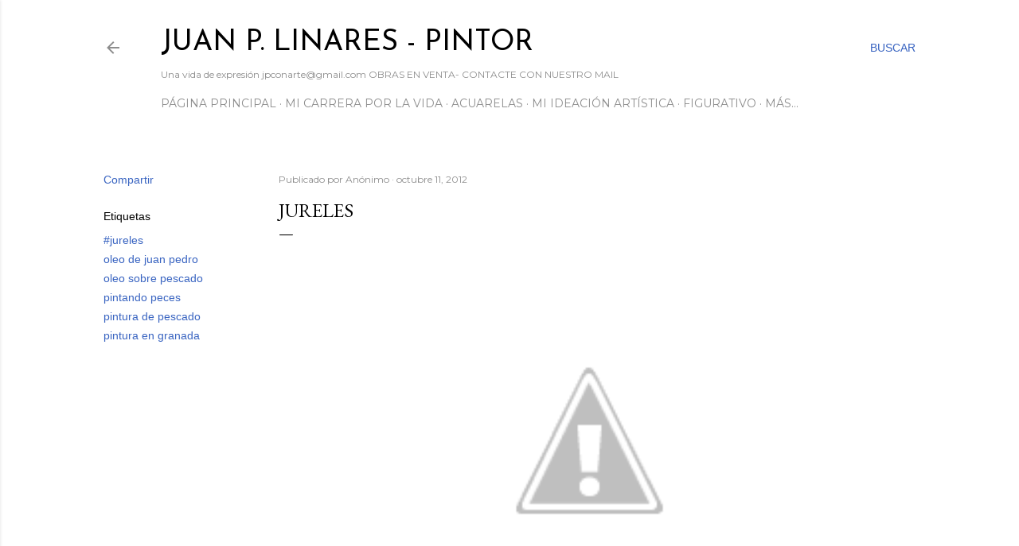

--- FILE ---
content_type: text/html; charset=UTF-8
request_url: https://artexpontaneo.blogspot.com/2012/10/jureles.html
body_size: 27977
content:
<!DOCTYPE html>
<html dir='ltr' lang='es'>
<head>
<meta content='width=device-width, initial-scale=1' name='viewport'/>
<title>Jureles</title>
<meta content='text/html; charset=UTF-8' http-equiv='Content-Type'/>
<!-- Chrome, Firefox OS and Opera -->
<meta content='#ffffff' name='theme-color'/>
<!-- Windows Phone -->
<meta content='#ffffff' name='msapplication-navbutton-color'/>
<meta content='blogger' name='generator'/>
<link href='https://artexpontaneo.blogspot.com/favicon.ico' rel='icon' type='image/x-icon'/>
<link href='https://artexpontaneo.blogspot.com/2012/10/jureles.html' rel='canonical'/>
<link rel="alternate" type="application/atom+xml" title="Juan P. LINARES - Pintor - Atom" href="https://artexpontaneo.blogspot.com/feeds/posts/default" />
<link rel="alternate" type="application/rss+xml" title="Juan P. LINARES - Pintor - RSS" href="https://artexpontaneo.blogspot.com/feeds/posts/default?alt=rss" />
<link rel="service.post" type="application/atom+xml" title="Juan P. LINARES - Pintor - Atom" href="https://www.blogger.com/feeds/6497543508812350739/posts/default" />

<link rel="alternate" type="application/atom+xml" title="Juan P. LINARES - Pintor - Atom" href="https://artexpontaneo.blogspot.com/feeds/4353582950002547865/comments/default" />
<!--Can't find substitution for tag [blog.ieCssRetrofitLinks]-->
<link href='http://2.bp.blogspot.com/-SaNi9t1F5Wg/UHfe1kVHk7I/AAAAAAAABls/RDSUgUHfNFw/s640/Jurel+al+mercado.jpg' rel='image_src'/>
<meta content='https://artexpontaneo.blogspot.com/2012/10/jureles.html' property='og:url'/>
<meta content='Jureles' property='og:title'/>
<meta content='PINTURA ARTISTICA, PINTURA, ARTE, ACUARELA, OLEO, ACRILICO, TALLER PINTURA, FIGURATIVA, PINTURA AIRE LIBRE, PINTURA PLAIN AIR,  JUAN PEDRO' property='og:description'/>
<meta content='//2.bp.blogspot.com/-SaNi9t1F5Wg/UHfe1kVHk7I/AAAAAAAABls/RDSUgUHfNFw/w1200-h630-p-k-no-nu/Jurel+al+mercado.jpg' property='og:image'/>
<style type='text/css'>@font-face{font-family:'EB Garamond';font-style:normal;font-weight:400;font-display:swap;src:url(//fonts.gstatic.com/s/ebgaramond/v32/SlGDmQSNjdsmc35JDF1K5E55YMjF_7DPuGi-6_RkCY9_WamXgHlIbvw.woff2)format('woff2');unicode-range:U+0460-052F,U+1C80-1C8A,U+20B4,U+2DE0-2DFF,U+A640-A69F,U+FE2E-FE2F;}@font-face{font-family:'EB Garamond';font-style:normal;font-weight:400;font-display:swap;src:url(//fonts.gstatic.com/s/ebgaramond/v32/SlGDmQSNjdsmc35JDF1K5E55YMjF_7DPuGi-6_RkAI9_WamXgHlIbvw.woff2)format('woff2');unicode-range:U+0301,U+0400-045F,U+0490-0491,U+04B0-04B1,U+2116;}@font-face{font-family:'EB Garamond';font-style:normal;font-weight:400;font-display:swap;src:url(//fonts.gstatic.com/s/ebgaramond/v32/SlGDmQSNjdsmc35JDF1K5E55YMjF_7DPuGi-6_RkCI9_WamXgHlIbvw.woff2)format('woff2');unicode-range:U+1F00-1FFF;}@font-face{font-family:'EB Garamond';font-style:normal;font-weight:400;font-display:swap;src:url(//fonts.gstatic.com/s/ebgaramond/v32/SlGDmQSNjdsmc35JDF1K5E55YMjF_7DPuGi-6_RkB49_WamXgHlIbvw.woff2)format('woff2');unicode-range:U+0370-0377,U+037A-037F,U+0384-038A,U+038C,U+038E-03A1,U+03A3-03FF;}@font-face{font-family:'EB Garamond';font-style:normal;font-weight:400;font-display:swap;src:url(//fonts.gstatic.com/s/ebgaramond/v32/SlGDmQSNjdsmc35JDF1K5E55YMjF_7DPuGi-6_RkC49_WamXgHlIbvw.woff2)format('woff2');unicode-range:U+0102-0103,U+0110-0111,U+0128-0129,U+0168-0169,U+01A0-01A1,U+01AF-01B0,U+0300-0301,U+0303-0304,U+0308-0309,U+0323,U+0329,U+1EA0-1EF9,U+20AB;}@font-face{font-family:'EB Garamond';font-style:normal;font-weight:400;font-display:swap;src:url(//fonts.gstatic.com/s/ebgaramond/v32/SlGDmQSNjdsmc35JDF1K5E55YMjF_7DPuGi-6_RkCo9_WamXgHlIbvw.woff2)format('woff2');unicode-range:U+0100-02BA,U+02BD-02C5,U+02C7-02CC,U+02CE-02D7,U+02DD-02FF,U+0304,U+0308,U+0329,U+1D00-1DBF,U+1E00-1E9F,U+1EF2-1EFF,U+2020,U+20A0-20AB,U+20AD-20C0,U+2113,U+2C60-2C7F,U+A720-A7FF;}@font-face{font-family:'EB Garamond';font-style:normal;font-weight:400;font-display:swap;src:url(//fonts.gstatic.com/s/ebgaramond/v32/SlGDmQSNjdsmc35JDF1K5E55YMjF_7DPuGi-6_RkBI9_WamXgHlI.woff2)format('woff2');unicode-range:U+0000-00FF,U+0131,U+0152-0153,U+02BB-02BC,U+02C6,U+02DA,U+02DC,U+0304,U+0308,U+0329,U+2000-206F,U+20AC,U+2122,U+2191,U+2193,U+2212,U+2215,U+FEFF,U+FFFD;}@font-face{font-family:'Josefin Sans';font-style:normal;font-weight:400;font-display:swap;src:url(//fonts.gstatic.com/s/josefinsans/v34/Qw3PZQNVED7rKGKxtqIqX5E-AVSJrOCfjY46_DjQbMlhLybpUVzEEaq2.woff2)format('woff2');unicode-range:U+0102-0103,U+0110-0111,U+0128-0129,U+0168-0169,U+01A0-01A1,U+01AF-01B0,U+0300-0301,U+0303-0304,U+0308-0309,U+0323,U+0329,U+1EA0-1EF9,U+20AB;}@font-face{font-family:'Josefin Sans';font-style:normal;font-weight:400;font-display:swap;src:url(//fonts.gstatic.com/s/josefinsans/v34/Qw3PZQNVED7rKGKxtqIqX5E-AVSJrOCfjY46_DjQbMhhLybpUVzEEaq2.woff2)format('woff2');unicode-range:U+0100-02BA,U+02BD-02C5,U+02C7-02CC,U+02CE-02D7,U+02DD-02FF,U+0304,U+0308,U+0329,U+1D00-1DBF,U+1E00-1E9F,U+1EF2-1EFF,U+2020,U+20A0-20AB,U+20AD-20C0,U+2113,U+2C60-2C7F,U+A720-A7FF;}@font-face{font-family:'Josefin Sans';font-style:normal;font-weight:400;font-display:swap;src:url(//fonts.gstatic.com/s/josefinsans/v34/Qw3PZQNVED7rKGKxtqIqX5E-AVSJrOCfjY46_DjQbMZhLybpUVzEEQ.woff2)format('woff2');unicode-range:U+0000-00FF,U+0131,U+0152-0153,U+02BB-02BC,U+02C6,U+02DA,U+02DC,U+0304,U+0308,U+0329,U+2000-206F,U+20AC,U+2122,U+2191,U+2193,U+2212,U+2215,U+FEFF,U+FFFD;}@font-face{font-family:'Lora';font-style:normal;font-weight:400;font-display:swap;src:url(//fonts.gstatic.com/s/lora/v37/0QI6MX1D_JOuGQbT0gvTJPa787weuxJMkq18ndeYxZ2JTg.woff2)format('woff2');unicode-range:U+0460-052F,U+1C80-1C8A,U+20B4,U+2DE0-2DFF,U+A640-A69F,U+FE2E-FE2F;}@font-face{font-family:'Lora';font-style:normal;font-weight:400;font-display:swap;src:url(//fonts.gstatic.com/s/lora/v37/0QI6MX1D_JOuGQbT0gvTJPa787weuxJFkq18ndeYxZ2JTg.woff2)format('woff2');unicode-range:U+0301,U+0400-045F,U+0490-0491,U+04B0-04B1,U+2116;}@font-face{font-family:'Lora';font-style:normal;font-weight:400;font-display:swap;src:url(//fonts.gstatic.com/s/lora/v37/0QI6MX1D_JOuGQbT0gvTJPa787weuxI9kq18ndeYxZ2JTg.woff2)format('woff2');unicode-range:U+0302-0303,U+0305,U+0307-0308,U+0310,U+0312,U+0315,U+031A,U+0326-0327,U+032C,U+032F-0330,U+0332-0333,U+0338,U+033A,U+0346,U+034D,U+0391-03A1,U+03A3-03A9,U+03B1-03C9,U+03D1,U+03D5-03D6,U+03F0-03F1,U+03F4-03F5,U+2016-2017,U+2034-2038,U+203C,U+2040,U+2043,U+2047,U+2050,U+2057,U+205F,U+2070-2071,U+2074-208E,U+2090-209C,U+20D0-20DC,U+20E1,U+20E5-20EF,U+2100-2112,U+2114-2115,U+2117-2121,U+2123-214F,U+2190,U+2192,U+2194-21AE,U+21B0-21E5,U+21F1-21F2,U+21F4-2211,U+2213-2214,U+2216-22FF,U+2308-230B,U+2310,U+2319,U+231C-2321,U+2336-237A,U+237C,U+2395,U+239B-23B7,U+23D0,U+23DC-23E1,U+2474-2475,U+25AF,U+25B3,U+25B7,U+25BD,U+25C1,U+25CA,U+25CC,U+25FB,U+266D-266F,U+27C0-27FF,U+2900-2AFF,U+2B0E-2B11,U+2B30-2B4C,U+2BFE,U+3030,U+FF5B,U+FF5D,U+1D400-1D7FF,U+1EE00-1EEFF;}@font-face{font-family:'Lora';font-style:normal;font-weight:400;font-display:swap;src:url(//fonts.gstatic.com/s/lora/v37/0QI6MX1D_JOuGQbT0gvTJPa787weuxIvkq18ndeYxZ2JTg.woff2)format('woff2');unicode-range:U+0001-000C,U+000E-001F,U+007F-009F,U+20DD-20E0,U+20E2-20E4,U+2150-218F,U+2190,U+2192,U+2194-2199,U+21AF,U+21E6-21F0,U+21F3,U+2218-2219,U+2299,U+22C4-22C6,U+2300-243F,U+2440-244A,U+2460-24FF,U+25A0-27BF,U+2800-28FF,U+2921-2922,U+2981,U+29BF,U+29EB,U+2B00-2BFF,U+4DC0-4DFF,U+FFF9-FFFB,U+10140-1018E,U+10190-1019C,U+101A0,U+101D0-101FD,U+102E0-102FB,U+10E60-10E7E,U+1D2C0-1D2D3,U+1D2E0-1D37F,U+1F000-1F0FF,U+1F100-1F1AD,U+1F1E6-1F1FF,U+1F30D-1F30F,U+1F315,U+1F31C,U+1F31E,U+1F320-1F32C,U+1F336,U+1F378,U+1F37D,U+1F382,U+1F393-1F39F,U+1F3A7-1F3A8,U+1F3AC-1F3AF,U+1F3C2,U+1F3C4-1F3C6,U+1F3CA-1F3CE,U+1F3D4-1F3E0,U+1F3ED,U+1F3F1-1F3F3,U+1F3F5-1F3F7,U+1F408,U+1F415,U+1F41F,U+1F426,U+1F43F,U+1F441-1F442,U+1F444,U+1F446-1F449,U+1F44C-1F44E,U+1F453,U+1F46A,U+1F47D,U+1F4A3,U+1F4B0,U+1F4B3,U+1F4B9,U+1F4BB,U+1F4BF,U+1F4C8-1F4CB,U+1F4D6,U+1F4DA,U+1F4DF,U+1F4E3-1F4E6,U+1F4EA-1F4ED,U+1F4F7,U+1F4F9-1F4FB,U+1F4FD-1F4FE,U+1F503,U+1F507-1F50B,U+1F50D,U+1F512-1F513,U+1F53E-1F54A,U+1F54F-1F5FA,U+1F610,U+1F650-1F67F,U+1F687,U+1F68D,U+1F691,U+1F694,U+1F698,U+1F6AD,U+1F6B2,U+1F6B9-1F6BA,U+1F6BC,U+1F6C6-1F6CF,U+1F6D3-1F6D7,U+1F6E0-1F6EA,U+1F6F0-1F6F3,U+1F6F7-1F6FC,U+1F700-1F7FF,U+1F800-1F80B,U+1F810-1F847,U+1F850-1F859,U+1F860-1F887,U+1F890-1F8AD,U+1F8B0-1F8BB,U+1F8C0-1F8C1,U+1F900-1F90B,U+1F93B,U+1F946,U+1F984,U+1F996,U+1F9E9,U+1FA00-1FA6F,U+1FA70-1FA7C,U+1FA80-1FA89,U+1FA8F-1FAC6,U+1FACE-1FADC,U+1FADF-1FAE9,U+1FAF0-1FAF8,U+1FB00-1FBFF;}@font-face{font-family:'Lora';font-style:normal;font-weight:400;font-display:swap;src:url(//fonts.gstatic.com/s/lora/v37/0QI6MX1D_JOuGQbT0gvTJPa787weuxJOkq18ndeYxZ2JTg.woff2)format('woff2');unicode-range:U+0102-0103,U+0110-0111,U+0128-0129,U+0168-0169,U+01A0-01A1,U+01AF-01B0,U+0300-0301,U+0303-0304,U+0308-0309,U+0323,U+0329,U+1EA0-1EF9,U+20AB;}@font-face{font-family:'Lora';font-style:normal;font-weight:400;font-display:swap;src:url(//fonts.gstatic.com/s/lora/v37/0QI6MX1D_JOuGQbT0gvTJPa787weuxJPkq18ndeYxZ2JTg.woff2)format('woff2');unicode-range:U+0100-02BA,U+02BD-02C5,U+02C7-02CC,U+02CE-02D7,U+02DD-02FF,U+0304,U+0308,U+0329,U+1D00-1DBF,U+1E00-1E9F,U+1EF2-1EFF,U+2020,U+20A0-20AB,U+20AD-20C0,U+2113,U+2C60-2C7F,U+A720-A7FF;}@font-face{font-family:'Lora';font-style:normal;font-weight:400;font-display:swap;src:url(//fonts.gstatic.com/s/lora/v37/0QI6MX1D_JOuGQbT0gvTJPa787weuxJBkq18ndeYxZ0.woff2)format('woff2');unicode-range:U+0000-00FF,U+0131,U+0152-0153,U+02BB-02BC,U+02C6,U+02DA,U+02DC,U+0304,U+0308,U+0329,U+2000-206F,U+20AC,U+2122,U+2191,U+2193,U+2212,U+2215,U+FEFF,U+FFFD;}@font-face{font-family:'Montserrat';font-style:normal;font-weight:400;font-display:swap;src:url(//fonts.gstatic.com/s/montserrat/v31/JTUSjIg1_i6t8kCHKm459WRhyyTh89ZNpQ.woff2)format('woff2');unicode-range:U+0460-052F,U+1C80-1C8A,U+20B4,U+2DE0-2DFF,U+A640-A69F,U+FE2E-FE2F;}@font-face{font-family:'Montserrat';font-style:normal;font-weight:400;font-display:swap;src:url(//fonts.gstatic.com/s/montserrat/v31/JTUSjIg1_i6t8kCHKm459W1hyyTh89ZNpQ.woff2)format('woff2');unicode-range:U+0301,U+0400-045F,U+0490-0491,U+04B0-04B1,U+2116;}@font-face{font-family:'Montserrat';font-style:normal;font-weight:400;font-display:swap;src:url(//fonts.gstatic.com/s/montserrat/v31/JTUSjIg1_i6t8kCHKm459WZhyyTh89ZNpQ.woff2)format('woff2');unicode-range:U+0102-0103,U+0110-0111,U+0128-0129,U+0168-0169,U+01A0-01A1,U+01AF-01B0,U+0300-0301,U+0303-0304,U+0308-0309,U+0323,U+0329,U+1EA0-1EF9,U+20AB;}@font-face{font-family:'Montserrat';font-style:normal;font-weight:400;font-display:swap;src:url(//fonts.gstatic.com/s/montserrat/v31/JTUSjIg1_i6t8kCHKm459WdhyyTh89ZNpQ.woff2)format('woff2');unicode-range:U+0100-02BA,U+02BD-02C5,U+02C7-02CC,U+02CE-02D7,U+02DD-02FF,U+0304,U+0308,U+0329,U+1D00-1DBF,U+1E00-1E9F,U+1EF2-1EFF,U+2020,U+20A0-20AB,U+20AD-20C0,U+2113,U+2C60-2C7F,U+A720-A7FF;}@font-face{font-family:'Montserrat';font-style:normal;font-weight:400;font-display:swap;src:url(//fonts.gstatic.com/s/montserrat/v31/JTUSjIg1_i6t8kCHKm459WlhyyTh89Y.woff2)format('woff2');unicode-range:U+0000-00FF,U+0131,U+0152-0153,U+02BB-02BC,U+02C6,U+02DA,U+02DC,U+0304,U+0308,U+0329,U+2000-206F,U+20AC,U+2122,U+2191,U+2193,U+2212,U+2215,U+FEFF,U+FFFD;}@font-face{font-family:'Montserrat';font-style:normal;font-weight:700;font-display:swap;src:url(//fonts.gstatic.com/s/montserrat/v31/JTUSjIg1_i6t8kCHKm459WRhyyTh89ZNpQ.woff2)format('woff2');unicode-range:U+0460-052F,U+1C80-1C8A,U+20B4,U+2DE0-2DFF,U+A640-A69F,U+FE2E-FE2F;}@font-face{font-family:'Montserrat';font-style:normal;font-weight:700;font-display:swap;src:url(//fonts.gstatic.com/s/montserrat/v31/JTUSjIg1_i6t8kCHKm459W1hyyTh89ZNpQ.woff2)format('woff2');unicode-range:U+0301,U+0400-045F,U+0490-0491,U+04B0-04B1,U+2116;}@font-face{font-family:'Montserrat';font-style:normal;font-weight:700;font-display:swap;src:url(//fonts.gstatic.com/s/montserrat/v31/JTUSjIg1_i6t8kCHKm459WZhyyTh89ZNpQ.woff2)format('woff2');unicode-range:U+0102-0103,U+0110-0111,U+0128-0129,U+0168-0169,U+01A0-01A1,U+01AF-01B0,U+0300-0301,U+0303-0304,U+0308-0309,U+0323,U+0329,U+1EA0-1EF9,U+20AB;}@font-face{font-family:'Montserrat';font-style:normal;font-weight:700;font-display:swap;src:url(//fonts.gstatic.com/s/montserrat/v31/JTUSjIg1_i6t8kCHKm459WdhyyTh89ZNpQ.woff2)format('woff2');unicode-range:U+0100-02BA,U+02BD-02C5,U+02C7-02CC,U+02CE-02D7,U+02DD-02FF,U+0304,U+0308,U+0329,U+1D00-1DBF,U+1E00-1E9F,U+1EF2-1EFF,U+2020,U+20A0-20AB,U+20AD-20C0,U+2113,U+2C60-2C7F,U+A720-A7FF;}@font-face{font-family:'Montserrat';font-style:normal;font-weight:700;font-display:swap;src:url(//fonts.gstatic.com/s/montserrat/v31/JTUSjIg1_i6t8kCHKm459WlhyyTh89Y.woff2)format('woff2');unicode-range:U+0000-00FF,U+0131,U+0152-0153,U+02BB-02BC,U+02C6,U+02DA,U+02DC,U+0304,U+0308,U+0329,U+2000-206F,U+20AC,U+2122,U+2191,U+2193,U+2212,U+2215,U+FEFF,U+FFFD;}</style>
<style id='page-skin-1' type='text/css'><!--
/*! normalize.css v3.0.1 | MIT License | git.io/normalize */html{font-family:sans-serif;-ms-text-size-adjust:100%;-webkit-text-size-adjust:100%}body{margin:0}article,aside,details,figcaption,figure,footer,header,hgroup,main,nav,section,summary{display:block}audio,canvas,progress,video{display:inline-block;vertical-align:baseline}audio:not([controls]){display:none;height:0}[hidden],template{display:none}a{background:transparent}a:active,a:hover{outline:0}abbr[title]{border-bottom:1px dotted}b,strong{font-weight:bold}dfn{font-style:italic}h1{font-size:2em;margin:.67em 0}mark{background:#ff0;color:#000}small{font-size:80%}sub,sup{font-size:75%;line-height:0;position:relative;vertical-align:baseline}sup{top:-0.5em}sub{bottom:-0.25em}img{border:0}svg:not(:root){overflow:hidden}figure{margin:1em 40px}hr{-moz-box-sizing:content-box;box-sizing:content-box;height:0}pre{overflow:auto}code,kbd,pre,samp{font-family:monospace,monospace;font-size:1em}button,input,optgroup,select,textarea{color:inherit;font:inherit;margin:0}button{overflow:visible}button,select{text-transform:none}button,html input[type="button"],input[type="reset"],input[type="submit"]{-webkit-appearance:button;cursor:pointer}button[disabled],html input[disabled]{cursor:default}button::-moz-focus-inner,input::-moz-focus-inner{border:0;padding:0}input{line-height:normal}input[type="checkbox"],input[type="radio"]{box-sizing:border-box;padding:0}input[type="number"]::-webkit-inner-spin-button,input[type="number"]::-webkit-outer-spin-button{height:auto}input[type="search"]{-webkit-appearance:textfield;-moz-box-sizing:content-box;-webkit-box-sizing:content-box;box-sizing:content-box}input[type="search"]::-webkit-search-cancel-button,input[type="search"]::-webkit-search-decoration{-webkit-appearance:none}fieldset{border:1px solid #c0c0c0;margin:0 2px;padding:.35em .625em .75em}legend{border:0;padding:0}textarea{overflow:auto}optgroup{font-weight:bold}table{border-collapse:collapse;border-spacing:0}td,th{padding:0}
/*!************************************************
* Blogger Template Style
* Name: Soho
**************************************************/
body{
overflow-wrap:break-word;
word-break:break-word;
word-wrap:break-word
}
.hidden{
display:none
}
.invisible{
visibility:hidden
}
.container::after,.float-container::after{
clear:both;
content:"";
display:table
}
.clearboth{
clear:both
}
#comments .comment .comment-actions,.subscribe-popup .FollowByEmail .follow-by-email-submit{
background:0 0;
border:0;
box-shadow:none;
color:#3964c1;
cursor:pointer;
font-size:14px;
font-weight:700;
outline:0;
text-decoration:none;
text-transform:uppercase;
width:auto
}
.dim-overlay{
background-color:rgba(0,0,0,.54);
height:100vh;
left:0;
position:fixed;
top:0;
width:100%
}
#sharing-dim-overlay{
background-color:transparent
}
input::-ms-clear{
display:none
}
.blogger-logo,.svg-icon-24.blogger-logo{
fill:#ff9800;
opacity:1
}
.loading-spinner-large{
-webkit-animation:mspin-rotate 1.568s infinite linear;
animation:mspin-rotate 1.568s infinite linear;
height:48px;
overflow:hidden;
position:absolute;
width:48px;
z-index:200
}
.loading-spinner-large>div{
-webkit-animation:mspin-revrot 5332ms infinite steps(4);
animation:mspin-revrot 5332ms infinite steps(4)
}
.loading-spinner-large>div>div{
-webkit-animation:mspin-singlecolor-large-film 1333ms infinite steps(81);
animation:mspin-singlecolor-large-film 1333ms infinite steps(81);
background-size:100%;
height:48px;
width:3888px
}
.mspin-black-large>div>div,.mspin-grey_54-large>div>div{
background-image:url(https://www.blogblog.com/indie/mspin_black_large.svg)
}
.mspin-white-large>div>div{
background-image:url(https://www.blogblog.com/indie/mspin_white_large.svg)
}
.mspin-grey_54-large{
opacity:.54
}
@-webkit-keyframes mspin-singlecolor-large-film{
from{
-webkit-transform:translateX(0);
transform:translateX(0)
}
to{
-webkit-transform:translateX(-3888px);
transform:translateX(-3888px)
}
}
@keyframes mspin-singlecolor-large-film{
from{
-webkit-transform:translateX(0);
transform:translateX(0)
}
to{
-webkit-transform:translateX(-3888px);
transform:translateX(-3888px)
}
}
@-webkit-keyframes mspin-rotate{
from{
-webkit-transform:rotate(0);
transform:rotate(0)
}
to{
-webkit-transform:rotate(360deg);
transform:rotate(360deg)
}
}
@keyframes mspin-rotate{
from{
-webkit-transform:rotate(0);
transform:rotate(0)
}
to{
-webkit-transform:rotate(360deg);
transform:rotate(360deg)
}
}
@-webkit-keyframes mspin-revrot{
from{
-webkit-transform:rotate(0);
transform:rotate(0)
}
to{
-webkit-transform:rotate(-360deg);
transform:rotate(-360deg)
}
}
@keyframes mspin-revrot{
from{
-webkit-transform:rotate(0);
transform:rotate(0)
}
to{
-webkit-transform:rotate(-360deg);
transform:rotate(-360deg)
}
}
.skip-navigation{
background-color:#fff;
box-sizing:border-box;
color:#000;
display:block;
height:0;
left:0;
line-height:50px;
overflow:hidden;
padding-top:0;
position:fixed;
text-align:center;
top:0;
-webkit-transition:box-shadow .3s,height .3s,padding-top .3s;
transition:box-shadow .3s,height .3s,padding-top .3s;
width:100%;
z-index:900
}
.skip-navigation:focus{
box-shadow:0 4px 5px 0 rgba(0,0,0,.14),0 1px 10px 0 rgba(0,0,0,.12),0 2px 4px -1px rgba(0,0,0,.2);
height:50px
}
#main{
outline:0
}
.main-heading{
position:absolute;
clip:rect(1px,1px,1px,1px);
padding:0;
border:0;
height:1px;
width:1px;
overflow:hidden
}
.Attribution{
margin-top:1em;
text-align:center
}
.Attribution .blogger img,.Attribution .blogger svg{
vertical-align:bottom
}
.Attribution .blogger img{
margin-right:.5em
}
.Attribution div{
line-height:24px;
margin-top:.5em
}
.Attribution .copyright,.Attribution .image-attribution{
font-size:.7em;
margin-top:1.5em
}
.BLOG_mobile_video_class{
display:none
}
.bg-photo{
background-attachment:scroll!important
}
body .CSS_LIGHTBOX{
z-index:900
}
.extendable .show-less,.extendable .show-more{
border-color:#3964c1;
color:#3964c1;
margin-top:8px
}
.extendable .show-less.hidden,.extendable .show-more.hidden{
display:none
}
.inline-ad{
display:none;
max-width:100%;
overflow:hidden
}
.adsbygoogle{
display:block
}
#cookieChoiceInfo{
bottom:0;
top:auto
}
iframe.b-hbp-video{
border:0
}
.post-body img{
max-width:100%
}
.post-body iframe{
max-width:100%
}
.post-body a[imageanchor="1"]{
display:inline-block
}
.byline{
margin-right:1em
}
.byline:last-child{
margin-right:0
}
.link-copied-dialog{
max-width:520px;
outline:0
}
.link-copied-dialog .modal-dialog-buttons{
margin-top:8px
}
.link-copied-dialog .goog-buttonset-default{
background:0 0;
border:0
}
.link-copied-dialog .goog-buttonset-default:focus{
outline:0
}
.paging-control-container{
margin-bottom:16px
}
.paging-control-container .paging-control{
display:inline-block
}
.paging-control-container .comment-range-text::after,.paging-control-container .paging-control{
color:#3964c1
}
.paging-control-container .comment-range-text,.paging-control-container .paging-control{
margin-right:8px
}
.paging-control-container .comment-range-text::after,.paging-control-container .paging-control::after{
content:"\b7";
cursor:default;
padding-left:8px;
pointer-events:none
}
.paging-control-container .comment-range-text:last-child::after,.paging-control-container .paging-control:last-child::after{
content:none
}
.byline.reactions iframe{
height:20px
}
.b-notification{
color:#000;
background-color:#fff;
border-bottom:solid 1px #000;
box-sizing:border-box;
padding:16px 32px;
text-align:center
}
.b-notification.visible{
-webkit-transition:margin-top .3s cubic-bezier(.4,0,.2,1);
transition:margin-top .3s cubic-bezier(.4,0,.2,1)
}
.b-notification.invisible{
position:absolute
}
.b-notification-close{
position:absolute;
right:8px;
top:8px
}
.no-posts-message{
line-height:40px;
text-align:center
}
@media screen and (max-width:1260px){
body.item-view .post-body a[imageanchor="1"][style*="float: left;"],body.item-view .post-body a[imageanchor="1"][style*="float: right;"]{
float:none!important;
clear:none!important
}
body.item-view .post-body a[imageanchor="1"] img{
display:block;
height:auto;
margin:0 auto
}
body.item-view .post-body>.separator:first-child>a[imageanchor="1"]:first-child{
margin-top:20px
}
.post-body a[imageanchor]{
display:block
}
body.item-view .post-body a[imageanchor="1"]{
margin-left:0!important;
margin-right:0!important
}
body.item-view .post-body a[imageanchor="1"]+a[imageanchor="1"]{
margin-top:16px
}
}
.item-control{
display:none
}
#comments{
border-top:1px dashed rgba(0,0,0,.54);
margin-top:20px;
padding:20px
}
#comments .comment-thread ol{
margin:0;
padding-left:0;
padding-left:0
}
#comments .comment .comment-replybox-single,#comments .comment-thread .comment-replies{
margin-left:60px
}
#comments .comment-thread .thread-count{
display:none
}
#comments .comment{
list-style-type:none;
padding:0 0 30px;
position:relative
}
#comments .comment .comment{
padding-bottom:8px
}
.comment .avatar-image-container{
position:absolute
}
.comment .avatar-image-container img{
border-radius:50%
}
.avatar-image-container svg,.comment .avatar-image-container .avatar-icon{
border-radius:50%;
border:solid 1px #000000;
box-sizing:border-box;
fill:#000000;
height:35px;
margin:0;
padding:7px;
width:35px
}
.comment .comment-block{
margin-top:10px;
margin-left:60px;
padding-bottom:0
}
#comments .comment-author-header-wrapper{
margin-left:40px
}
#comments .comment .thread-expanded .comment-block{
padding-bottom:20px
}
#comments .comment .comment-header .user,#comments .comment .comment-header .user a{
color:#000000;
font-style:normal;
font-weight:700
}
#comments .comment .comment-actions{
bottom:0;
margin-bottom:15px;
position:absolute
}
#comments .comment .comment-actions>*{
margin-right:8px
}
#comments .comment .comment-header .datetime{
bottom:0;
color:rgba(42,42,42,0.537);
display:inline-block;
font-size:13px;
font-style:italic;
margin-left:8px
}
#comments .comment .comment-footer .comment-timestamp a,#comments .comment .comment-header .datetime a{
color:rgba(42,42,42,0.537)
}
#comments .comment .comment-content,.comment .comment-body{
margin-top:12px;
word-break:break-word
}
.comment-body{
margin-bottom:12px
}
#comments.embed[data-num-comments="0"]{
border:0;
margin-top:0;
padding-top:0
}
#comments.embed[data-num-comments="0"] #comment-post-message,#comments.embed[data-num-comments="0"] div.comment-form>p,#comments.embed[data-num-comments="0"] p.comment-footer{
display:none
}
#comment-editor-src{
display:none
}
.comments .comments-content .loadmore.loaded{
max-height:0;
opacity:0;
overflow:hidden
}
.extendable .remaining-items{
height:0;
overflow:hidden;
-webkit-transition:height .3s cubic-bezier(.4,0,.2,1);
transition:height .3s cubic-bezier(.4,0,.2,1)
}
.extendable .remaining-items.expanded{
height:auto
}
.svg-icon-24,.svg-icon-24-button{
cursor:pointer;
height:24px;
width:24px;
min-width:24px
}
.touch-icon{
margin:-12px;
padding:12px
}
.touch-icon:active,.touch-icon:focus{
background-color:rgba(153,153,153,.4);
border-radius:50%
}
svg:not(:root).touch-icon{
overflow:visible
}
html[dir=rtl] .rtl-reversible-icon{
-webkit-transform:scaleX(-1);
-ms-transform:scaleX(-1);
transform:scaleX(-1)
}
.svg-icon-24-button,.touch-icon-button{
background:0 0;
border:0;
margin:0;
outline:0;
padding:0
}
.touch-icon-button .touch-icon:active,.touch-icon-button .touch-icon:focus{
background-color:transparent
}
.touch-icon-button:active .touch-icon,.touch-icon-button:focus .touch-icon{
background-color:rgba(153,153,153,.4);
border-radius:50%
}
.Profile .default-avatar-wrapper .avatar-icon{
border-radius:50%;
border:solid 1px #000000;
box-sizing:border-box;
fill:#000000;
margin:0
}
.Profile .individual .default-avatar-wrapper .avatar-icon{
padding:25px
}
.Profile .individual .avatar-icon,.Profile .individual .profile-img{
height:120px;
width:120px
}
.Profile .team .default-avatar-wrapper .avatar-icon{
padding:8px
}
.Profile .team .avatar-icon,.Profile .team .default-avatar-wrapper,.Profile .team .profile-img{
height:40px;
width:40px
}
.snippet-container{
margin:0;
position:relative;
overflow:hidden
}
.snippet-fade{
bottom:0;
box-sizing:border-box;
position:absolute;
width:96px
}
.snippet-fade{
right:0
}
.snippet-fade:after{
content:"\2026"
}
.snippet-fade:after{
float:right
}
.centered-top-container.sticky{
left:0;
position:fixed;
right:0;
top:0;
width:auto;
z-index:50;
-webkit-transition-property:opacity,-webkit-transform;
transition-property:opacity,-webkit-transform;
transition-property:transform,opacity;
transition-property:transform,opacity,-webkit-transform;
-webkit-transition-duration:.2s;
transition-duration:.2s;
-webkit-transition-timing-function:cubic-bezier(.4,0,.2,1);
transition-timing-function:cubic-bezier(.4,0,.2,1)
}
.centered-top-placeholder{
display:none
}
.collapsed-header .centered-top-placeholder{
display:block
}
.centered-top-container .Header .replaced h1,.centered-top-placeholder .Header .replaced h1{
display:none
}
.centered-top-container.sticky .Header .replaced h1{
display:block
}
.centered-top-container.sticky .Header .header-widget{
background:0 0
}
.centered-top-container.sticky .Header .header-image-wrapper{
display:none
}
.centered-top-container img,.centered-top-placeholder img{
max-width:100%
}
.collapsible{
-webkit-transition:height .3s cubic-bezier(.4,0,.2,1);
transition:height .3s cubic-bezier(.4,0,.2,1)
}
.collapsible,.collapsible>summary{
display:block;
overflow:hidden
}
.collapsible>:not(summary){
display:none
}
.collapsible[open]>:not(summary){
display:block
}
.collapsible:focus,.collapsible>summary:focus{
outline:0
}
.collapsible>summary{
cursor:pointer;
display:block;
padding:0
}
.collapsible:focus>summary,.collapsible>summary:focus{
background-color:transparent
}
.collapsible>summary::-webkit-details-marker{
display:none
}
.collapsible-title{
-webkit-box-align:center;
-webkit-align-items:center;
-ms-flex-align:center;
align-items:center;
display:-webkit-box;
display:-webkit-flex;
display:-ms-flexbox;
display:flex
}
.collapsible-title .title{
-webkit-box-flex:1;
-webkit-flex:1 1 auto;
-ms-flex:1 1 auto;
flex:1 1 auto;
-webkit-box-ordinal-group:1;
-webkit-order:0;
-ms-flex-order:0;
order:0;
overflow:hidden;
text-overflow:ellipsis;
white-space:nowrap
}
.collapsible-title .chevron-down,.collapsible[open] .collapsible-title .chevron-up{
display:block
}
.collapsible-title .chevron-up,.collapsible[open] .collapsible-title .chevron-down{
display:none
}
.flat-button{
cursor:pointer;
display:inline-block;
font-weight:700;
text-transform:uppercase;
border-radius:2px;
padding:8px;
margin:-8px
}
.flat-icon-button{
background:0 0;
border:0;
margin:0;
outline:0;
padding:0;
margin:-12px;
padding:12px;
cursor:pointer;
box-sizing:content-box;
display:inline-block;
line-height:0
}
.flat-icon-button,.flat-icon-button .splash-wrapper{
border-radius:50%
}
.flat-icon-button .splash.animate{
-webkit-animation-duration:.3s;
animation-duration:.3s
}
.overflowable-container{
max-height:28px;
overflow:hidden;
position:relative
}
.overflow-button{
cursor:pointer
}
#overflowable-dim-overlay{
background:0 0
}
.overflow-popup{
box-shadow:0 2px 2px 0 rgba(0,0,0,.14),0 3px 1px -2px rgba(0,0,0,.2),0 1px 5px 0 rgba(0,0,0,.12);
background-color:#ffffff;
left:0;
max-width:calc(100% - 32px);
position:absolute;
top:0;
visibility:hidden;
z-index:101
}
.overflow-popup ul{
list-style:none
}
.overflow-popup .tabs li,.overflow-popup li{
display:block;
height:auto
}
.overflow-popup .tabs li{
padding-left:0;
padding-right:0
}
.overflow-button.hidden,.overflow-popup .tabs li.hidden,.overflow-popup li.hidden{
display:none
}
.search{
display:-webkit-box;
display:-webkit-flex;
display:-ms-flexbox;
display:flex;
line-height:24px;
width:24px
}
.search.focused{
width:100%
}
.search.focused .section{
width:100%
}
.search form{
z-index:101
}
.search h3{
display:none
}
.search form{
display:-webkit-box;
display:-webkit-flex;
display:-ms-flexbox;
display:flex;
-webkit-box-flex:1;
-webkit-flex:1 0 0;
-ms-flex:1 0 0px;
flex:1 0 0;
border-bottom:solid 1px transparent;
padding-bottom:8px
}
.search form>*{
display:none
}
.search.focused form>*{
display:block
}
.search .search-input label{
display:none
}
.centered-top-placeholder.cloned .search form{
z-index:30
}
.search.focused form{
border-color:rgba(42,42,42,0.537);
position:relative;
width:auto
}
.collapsed-header .centered-top-container .search.focused form{
border-bottom-color:transparent
}
.search-expand{
-webkit-box-flex:0;
-webkit-flex:0 0 auto;
-ms-flex:0 0 auto;
flex:0 0 auto
}
.search-expand-text{
display:none
}
.search-close{
display:inline;
vertical-align:middle
}
.search-input{
-webkit-box-flex:1;
-webkit-flex:1 0 1px;
-ms-flex:1 0 1px;
flex:1 0 1px
}
.search-input input{
background:0 0;
border:0;
box-sizing:border-box;
color:rgba(42,42,42,0.537);
display:inline-block;
outline:0;
width:calc(100% - 48px)
}
.search-input input.no-cursor{
color:transparent;
text-shadow:0 0 0 rgba(42,42,42,0.537)
}
.collapsed-header .centered-top-container .search-action,.collapsed-header .centered-top-container .search-input input{
color:rgba(42,42,42,0.537)
}
.collapsed-header .centered-top-container .search-input input.no-cursor{
color:transparent;
text-shadow:0 0 0 rgba(42,42,42,0.537)
}
.collapsed-header .centered-top-container .search-input input.no-cursor:focus,.search-input input.no-cursor:focus{
outline:0
}
.search-focused>*{
visibility:hidden
}
.search-focused .search,.search-focused .search-icon{
visibility:visible
}
.search.focused .search-action{
display:block
}
.search.focused .search-action:disabled{
opacity:.3
}
.widget.Sharing .sharing-button{
display:none
}
.widget.Sharing .sharing-buttons li{
padding:0
}
.widget.Sharing .sharing-buttons li span{
display:none
}
.post-share-buttons{
position:relative
}
.centered-bottom .share-buttons .svg-icon-24,.share-buttons .svg-icon-24{
fill:#000000
}
.sharing-open.touch-icon-button:active .touch-icon,.sharing-open.touch-icon-button:focus .touch-icon{
background-color:transparent
}
.share-buttons{
background-color:#ffffff;
border-radius:2px;
box-shadow:0 2px 2px 0 rgba(0,0,0,.14),0 3px 1px -2px rgba(0,0,0,.2),0 1px 5px 0 rgba(0,0,0,.12);
color:#000000;
list-style:none;
margin:0;
padding:8px 0;
position:absolute;
top:-11px;
min-width:200px;
z-index:101
}
.share-buttons.hidden{
display:none
}
.sharing-button{
background:0 0;
border:0;
margin:0;
outline:0;
padding:0;
cursor:pointer
}
.share-buttons li{
margin:0;
height:48px
}
.share-buttons li:last-child{
margin-bottom:0
}
.share-buttons li .sharing-platform-button{
box-sizing:border-box;
cursor:pointer;
display:block;
height:100%;
margin-bottom:0;
padding:0 16px;
position:relative;
width:100%
}
.share-buttons li .sharing-platform-button:focus,.share-buttons li .sharing-platform-button:hover{
background-color:rgba(128,128,128,.1);
outline:0
}
.share-buttons li svg[class*=" sharing-"],.share-buttons li svg[class^=sharing-]{
position:absolute;
top:10px
}
.share-buttons li span.sharing-platform-button{
position:relative;
top:0
}
.share-buttons li .platform-sharing-text{
display:block;
font-size:16px;
line-height:48px;
white-space:nowrap
}
.share-buttons li .platform-sharing-text{
margin-left:56px
}
.sidebar-container{
background-color:#f7f7f7;
max-width:406px;
overflow-y:auto;
-webkit-transition-property:-webkit-transform;
transition-property:-webkit-transform;
transition-property:transform;
transition-property:transform,-webkit-transform;
-webkit-transition-duration:.3s;
transition-duration:.3s;
-webkit-transition-timing-function:cubic-bezier(0,0,.2,1);
transition-timing-function:cubic-bezier(0,0,.2,1);
width:406px;
z-index:101;
-webkit-overflow-scrolling:touch
}
.sidebar-container .navigation{
line-height:0;
padding:16px
}
.sidebar-container .sidebar-back{
cursor:pointer
}
.sidebar-container .widget{
background:0 0;
margin:0 16px;
padding:16px 0
}
.sidebar-container .widget .title{
color:rgba(42,42,42,0.537);
margin:0
}
.sidebar-container .widget ul{
list-style:none;
margin:0;
padding:0
}
.sidebar-container .widget ul ul{
margin-left:1em
}
.sidebar-container .widget li{
font-size:16px;
line-height:normal
}
.sidebar-container .widget+.widget{
border-top:1px dashed rgba(42,42,42,0.537)
}
.BlogArchive li{
margin:16px 0
}
.BlogArchive li:last-child{
margin-bottom:0
}
.Label li a{
display:inline-block
}
.BlogArchive .post-count,.Label .label-count{
float:right;
margin-left:.25em
}
.BlogArchive .post-count::before,.Label .label-count::before{
content:"("
}
.BlogArchive .post-count::after,.Label .label-count::after{
content:")"
}
.widget.Translate .skiptranslate>div{
display:block!important
}
.widget.Profile .profile-link{
display:-webkit-box;
display:-webkit-flex;
display:-ms-flexbox;
display:flex
}
.widget.Profile .team-member .default-avatar-wrapper,.widget.Profile .team-member .profile-img{
-webkit-box-flex:0;
-webkit-flex:0 0 auto;
-ms-flex:0 0 auto;
flex:0 0 auto;
margin-right:1em
}
.widget.Profile .individual .profile-link{
-webkit-box-orient:vertical;
-webkit-box-direction:normal;
-webkit-flex-direction:column;
-ms-flex-direction:column;
flex-direction:column
}
.widget.Profile .team .profile-link .profile-name{
-webkit-align-self:center;
-ms-flex-item-align:center;
align-self:center;
display:block;
-webkit-box-flex:1;
-webkit-flex:1 1 auto;
-ms-flex:1 1 auto;
flex:1 1 auto
}
.dim-overlay{
background-color:rgba(0,0,0,.54);
z-index:100
}
body.sidebar-visible{
overflow-y:hidden
}
@media screen and (max-width:2083px){
.sidebar-container{
bottom:0;
position:fixed;
top:0;
left:0;
right:auto
}
.sidebar-container.sidebar-invisible{
-webkit-transition-timing-function:cubic-bezier(.4,0,.6,1);
transition-timing-function:cubic-bezier(.4,0,.6,1)
}
html[dir=ltr] .sidebar-container.sidebar-invisible{
-webkit-transform:translateX(-406px);
-ms-transform:translateX(-406px);
transform:translateX(-406px)
}
html[dir=rtl] .sidebar-container.sidebar-invisible{
-webkit-transform:translateX(406px);
-ms-transform:translateX(406px);
transform:translateX(406px)
}
}
@media screen and (min-width:2084px){
.sidebar-container{
position:absolute;
top:0;
left:0;
right:auto
}
.sidebar-container .navigation{
display:none
}
}
.dialog{
box-shadow:0 2px 2px 0 rgba(0,0,0,.14),0 3px 1px -2px rgba(0,0,0,.2),0 1px 5px 0 rgba(0,0,0,.12);
background:#ffffff;
box-sizing:border-box;
color:#000000;
padding:30px;
position:fixed;
text-align:center;
width:calc(100% - 24px);
z-index:101
}
.dialog input[type=email],.dialog input[type=text]{
background-color:transparent;
border:0;
border-bottom:solid 1px rgba(0,0,0,.12);
color:#000000;
display:block;
font-family:EB Garamond, serif;
font-size:16px;
line-height:24px;
margin:auto;
padding-bottom:7px;
outline:0;
text-align:center;
width:100%
}
.dialog input[type=email]::-webkit-input-placeholder,.dialog input[type=text]::-webkit-input-placeholder{
color:#000000
}
.dialog input[type=email]::-moz-placeholder,.dialog input[type=text]::-moz-placeholder{
color:#000000
}
.dialog input[type=email]:-ms-input-placeholder,.dialog input[type=text]:-ms-input-placeholder{
color:#000000
}
.dialog input[type=email]::-ms-input-placeholder,.dialog input[type=text]::-ms-input-placeholder{
color:#000000
}
.dialog input[type=email]::placeholder,.dialog input[type=text]::placeholder{
color:#000000
}
.dialog input[type=email]:focus,.dialog input[type=text]:focus{
border-bottom:solid 2px #3964c1;
padding-bottom:6px
}
.dialog input.no-cursor{
color:transparent;
text-shadow:0 0 0 #000000
}
.dialog input.no-cursor:focus{
outline:0
}
.dialog input.no-cursor:focus{
outline:0
}
.dialog input[type=submit]{
font-family:EB Garamond, serif
}
.dialog .goog-buttonset-default{
color:#3964c1
}
.subscribe-popup{
max-width:364px
}
.subscribe-popup h3{
color:#000000;
font-size:1.8em;
margin-top:0
}
.subscribe-popup .FollowByEmail h3{
display:none
}
.subscribe-popup .FollowByEmail .follow-by-email-submit{
color:#3964c1;
display:inline-block;
margin:0 auto;
margin-top:24px;
width:auto;
white-space:normal
}
.subscribe-popup .FollowByEmail .follow-by-email-submit:disabled{
cursor:default;
opacity:.3
}
@media (max-width:800px){
.blog-name div.widget.Subscribe{
margin-bottom:16px
}
body.item-view .blog-name div.widget.Subscribe{
margin:8px auto 16px auto;
width:100%
}
}
body#layout .bg-photo,body#layout .bg-photo-overlay{
display:none
}
body#layout .page_body{
padding:0;
position:relative;
top:0
}
body#layout .page{
display:inline-block;
left:inherit;
position:relative;
vertical-align:top;
width:540px
}
body#layout .centered{
max-width:954px
}
body#layout .navigation{
display:none
}
body#layout .sidebar-container{
display:inline-block;
width:40%
}
body#layout .hamburger-menu,body#layout .search{
display:none
}
body{
background-color:#ffffff;
color:#000000;
font:normal 400 20px EB Garamond, serif;
height:100%;
margin:0;
min-height:100vh
}
h1,h2,h3,h4,h5,h6{
font-weight:400
}
a{
color:#3964c1;
text-decoration:none
}
.dim-overlay{
z-index:100
}
body.sidebar-visible .page_body{
overflow-y:scroll
}
.widget .title{
color:rgba(42,42,42,0.537);
font:normal 400 12px Montserrat, sans-serif
}
.extendable .show-less,.extendable .show-more{
color:#3964c1;
font:normal normal 12px Arial, Tahoma, Helvetica, FreeSans, sans-serif;
margin:12px -8px 0 -8px;
text-transform:uppercase
}
.footer .widget,.main .widget{
margin:50px 0
}
.main .widget .title{
text-transform:uppercase
}
.inline-ad{
display:block;
margin-top:50px
}
.adsbygoogle{
text-align:center
}
.page_body{
display:-webkit-box;
display:-webkit-flex;
display:-ms-flexbox;
display:flex;
-webkit-box-orient:vertical;
-webkit-box-direction:normal;
-webkit-flex-direction:column;
-ms-flex-direction:column;
flex-direction:column;
min-height:100vh;
position:relative;
z-index:20
}
.page_body>*{
-webkit-box-flex:0;
-webkit-flex:0 0 auto;
-ms-flex:0 0 auto;
flex:0 0 auto
}
.page_body>#footer{
margin-top:auto
}
.centered-bottom,.centered-top{
margin:0 32px;
max-width:100%
}
.centered-top{
padding-bottom:12px;
padding-top:12px
}
.sticky .centered-top{
padding-bottom:0;
padding-top:0
}
.centered-top-container,.centered-top-placeholder{
background:#ffffff
}
.centered-top{
display:-webkit-box;
display:-webkit-flex;
display:-ms-flexbox;
display:flex;
-webkit-flex-wrap:wrap;
-ms-flex-wrap:wrap;
flex-wrap:wrap;
-webkit-box-pack:justify;
-webkit-justify-content:space-between;
-ms-flex-pack:justify;
justify-content:space-between;
position:relative
}
.sticky .centered-top{
-webkit-flex-wrap:nowrap;
-ms-flex-wrap:nowrap;
flex-wrap:nowrap
}
.centered-top-container .svg-icon-24,.centered-top-placeholder .svg-icon-24{
fill:rgba(42,42,42,0.537)
}
.back-button-container,.hamburger-menu-container{
-webkit-box-flex:0;
-webkit-flex:0 0 auto;
-ms-flex:0 0 auto;
flex:0 0 auto;
height:48px;
-webkit-box-ordinal-group:2;
-webkit-order:1;
-ms-flex-order:1;
order:1
}
.sticky .back-button-container,.sticky .hamburger-menu-container{
-webkit-box-ordinal-group:2;
-webkit-order:1;
-ms-flex-order:1;
order:1
}
.back-button,.hamburger-menu,.search-expand-icon{
cursor:pointer;
margin-top:0
}
.search{
-webkit-box-align:start;
-webkit-align-items:flex-start;
-ms-flex-align:start;
align-items:flex-start;
-webkit-box-flex:0;
-webkit-flex:0 0 auto;
-ms-flex:0 0 auto;
flex:0 0 auto;
height:48px;
margin-left:24px;
-webkit-box-ordinal-group:4;
-webkit-order:3;
-ms-flex-order:3;
order:3
}
.search,.search.focused{
width:auto
}
.search.focused{
position:static
}
.sticky .search{
display:none;
-webkit-box-ordinal-group:5;
-webkit-order:4;
-ms-flex-order:4;
order:4
}
.search .section{
right:0;
margin-top:12px;
position:absolute;
top:12px;
width:0
}
.sticky .search .section{
top:0
}
.search-expand{
background:0 0;
border:0;
margin:0;
outline:0;
padding:0;
color:#3964c1;
cursor:pointer;
-webkit-box-flex:0;
-webkit-flex:0 0 auto;
-ms-flex:0 0 auto;
flex:0 0 auto;
font:normal normal 12px Arial, Tahoma, Helvetica, FreeSans, sans-serif;
text-transform:uppercase;
word-break:normal
}
.search.focused .search-expand{
visibility:hidden
}
.search .dim-overlay{
background:0 0
}
.search.focused .section{
max-width:400px
}
.search.focused form{
border-color:rgba(42,42,42,0.537);
height:24px
}
.search.focused .search-input{
display:-webkit-box;
display:-webkit-flex;
display:-ms-flexbox;
display:flex;
-webkit-box-flex:1;
-webkit-flex:1 1 auto;
-ms-flex:1 1 auto;
flex:1 1 auto
}
.search-input input{
-webkit-box-flex:1;
-webkit-flex:1 1 auto;
-ms-flex:1 1 auto;
flex:1 1 auto;
font:normal 400 16px Montserrat, sans-serif
}
.search input[type=submit]{
display:none
}
.subscribe-section-container{
-webkit-box-flex:1;
-webkit-flex:1 0 auto;
-ms-flex:1 0 auto;
flex:1 0 auto;
margin-left:24px;
-webkit-box-ordinal-group:3;
-webkit-order:2;
-ms-flex-order:2;
order:2;
text-align:right
}
.sticky .subscribe-section-container{
-webkit-box-flex:0;
-webkit-flex:0 0 auto;
-ms-flex:0 0 auto;
flex:0 0 auto;
-webkit-box-ordinal-group:4;
-webkit-order:3;
-ms-flex-order:3;
order:3
}
.subscribe-button{
background:0 0;
border:0;
margin:0;
outline:0;
padding:0;
color:#3964c1;
cursor:pointer;
display:inline-block;
font:normal normal 12px Arial, Tahoma, Helvetica, FreeSans, sans-serif;
line-height:48px;
margin:0;
text-transform:uppercase;
word-break:normal
}
.subscribe-popup h3{
color:rgba(42,42,42,0.537);
font:normal 400 12px Montserrat, sans-serif;
margin-bottom:24px;
text-transform:uppercase
}
.subscribe-popup div.widget.FollowByEmail .follow-by-email-address{
color:#000000;
font:normal 400 12px Montserrat, sans-serif
}
.subscribe-popup div.widget.FollowByEmail .follow-by-email-submit{
color:#3964c1;
font:normal normal 12px Arial, Tahoma, Helvetica, FreeSans, sans-serif;
margin-top:24px;
text-transform:uppercase
}
.blog-name{
-webkit-box-flex:1;
-webkit-flex:1 1 100%;
-ms-flex:1 1 100%;
flex:1 1 100%;
-webkit-box-ordinal-group:5;
-webkit-order:4;
-ms-flex-order:4;
order:4;
overflow:hidden
}
.sticky .blog-name{
-webkit-box-flex:1;
-webkit-flex:1 1 auto;
-ms-flex:1 1 auto;
flex:1 1 auto;
margin:0 12px;
-webkit-box-ordinal-group:3;
-webkit-order:2;
-ms-flex-order:2;
order:2
}
body.search-view .centered-top.search-focused .blog-name{
display:none
}
.widget.Header h1{
font:normal normal 18px Montserrat;
margin:0;
text-transform:uppercase
}
.widget.Header h1,.widget.Header h1 a{
color:#000000
}
.widget.Header p{
color:rgba(42,42,42,0.537);
font:normal 400 12px Montserrat, sans-serif;
line-height:1.7
}
.sticky .widget.Header h1{
font-size:16px;
line-height:48px;
overflow:hidden;
overflow-wrap:normal;
text-overflow:ellipsis;
white-space:nowrap;
word-wrap:normal
}
.sticky .widget.Header p{
display:none
}
.sticky{
box-shadow:0 1px 3px rgba(42,42,42,0.098)
}
#page_list_top .widget.PageList{
font:normal 400 14px Montserrat, sans-serif;
line-height:28px
}
#page_list_top .widget.PageList .title{
display:none
}
#page_list_top .widget.PageList .overflowable-contents{
overflow:hidden
}
#page_list_top .widget.PageList .overflowable-contents ul{
list-style:none;
margin:0;
padding:0
}
#page_list_top .widget.PageList .overflow-popup ul{
list-style:none;
margin:0;
padding:0 20px
}
#page_list_top .widget.PageList .overflowable-contents li{
display:inline-block
}
#page_list_top .widget.PageList .overflowable-contents li.hidden{
display:none
}
#page_list_top .widget.PageList .overflowable-contents li:not(:first-child):before{
color:rgba(42,42,42,0.537);
content:"\b7"
}
#page_list_top .widget.PageList .overflow-button a,#page_list_top .widget.PageList .overflow-popup li a,#page_list_top .widget.PageList .overflowable-contents li a{
color:rgba(42,42,42,0.537);
font:normal 400 14px Montserrat, sans-serif;
line-height:28px;
text-transform:uppercase
}
#page_list_top .widget.PageList .overflow-popup li.selected a,#page_list_top .widget.PageList .overflowable-contents li.selected a{
color:rgba(42,42,42,0.537);
font:normal 700 14px Montserrat, sans-serif;
line-height:28px
}
#page_list_top .widget.PageList .overflow-button{
display:inline
}
.sticky #page_list_top{
display:none
}
body.homepage-view .hero-image.has-image{
background:#ffffff url(https://blogger.googleusercontent.com/img/a/AVvXsEj90HnPGEwYmri_bFLUstgIO9VrKb9PqLk1cL-j6PLHopEAt-lhvHYp0wyonraLhxuhHMjfScFO_qPpGQRgWkjjxMIGvfqolRNbNknCzKgKnH6Qi7qDHgH7yAmgjr3lyBAYPEM8ZN74bFIjf7r_aajdLdDjmyVochT_x173k4Ujv2pw9A7pmtiRb6tM=s1600) repeat scroll top center;
background-attachment:scroll;
background-color:#ffffff;
background-size:cover;
height:62.5vw;
max-height:75vh;
min-height:200px;
width:100%
}
.post-filter-message{
background-color:#2d313c;
color:rgba(255,255,255,0.537);
display:-webkit-box;
display:-webkit-flex;
display:-ms-flexbox;
display:flex;
-webkit-flex-wrap:wrap;
-ms-flex-wrap:wrap;
flex-wrap:wrap;
font:normal 400 12px Montserrat, sans-serif;
-webkit-box-pack:justify;
-webkit-justify-content:space-between;
-ms-flex-pack:justify;
justify-content:space-between;
margin-top:50px;
padding:18px
}
.post-filter-message .message-container{
-webkit-box-flex:1;
-webkit-flex:1 1 auto;
-ms-flex:1 1 auto;
flex:1 1 auto;
min-width:0
}
.post-filter-message .home-link-container{
-webkit-box-flex:0;
-webkit-flex:0 0 auto;
-ms-flex:0 0 auto;
flex:0 0 auto
}
.post-filter-message .search-label,.post-filter-message .search-query{
color:rgba(255,255,255,0.867);
font:normal 700 12px Montserrat, sans-serif;
text-transform:uppercase
}
.post-filter-message .home-link,.post-filter-message .home-link a{
color:#3964c1;
font:normal 700 12px Montserrat, sans-serif;
text-transform:uppercase
}
.widget.FeaturedPost .thumb.hero-thumb{
background-position:center;
background-size:cover;
height:360px
}
.widget.FeaturedPost .featured-post-snippet:before{
content:"\2014"
}
.snippet-container,.snippet-fade{
font:normal 400 14px Lora, serif;
line-height:23.8px
}
.snippet-container{
max-height:166.6px;
overflow:hidden
}
.snippet-fade{
background:-webkit-linear-gradient(left,#ffffff 0,#ffffff 20%,rgba(255, 255, 255, 0) 100%);
background:linear-gradient(to left,#ffffff 0,#ffffff 20%,rgba(255, 255, 255, 0) 100%);
color:#000000
}
.post-sidebar{
display:none
}
.widget.Blog .blog-posts .post-outer-container{
width:100%
}
.no-posts{
text-align:center
}
body.feed-view .widget.Blog .blog-posts .post-outer-container,body.item-view .widget.Blog .blog-posts .post-outer{
margin-bottom:50px
}
.widget.Blog .post.no-featured-image,.widget.PopularPosts .post.no-featured-image{
background-color:#2d313c;
padding:30px
}
.widget.Blog .post>.post-share-buttons-top{
right:0;
position:absolute;
top:0
}
.widget.Blog .post>.post-share-buttons-bottom{
bottom:0;
right:0;
position:absolute
}
.blog-pager{
text-align:right
}
.blog-pager a{
color:#3964c1;
font:normal normal 12px Arial, Tahoma, Helvetica, FreeSans, sans-serif;
text-transform:uppercase
}
.blog-pager .blog-pager-newer-link,.blog-pager .home-link{
display:none
}
.post-title{
font:normal 400 20px EB Garamond, serif;
margin:0;
text-transform:uppercase
}
.post-title,.post-title a{
color:#000000
}
.post.no-featured-image .post-title,.post.no-featured-image .post-title a{
color:#ffffff
}
body.item-view .post-body-container:before{
content:"\2014"
}
.post-body{
color:#000000;
font:normal 400 14px Lora, serif;
line-height:1.7
}
.post-body blockquote{
color:#000000;
font:normal 400 16px Montserrat, sans-serif;
line-height:1.7;
margin-left:0;
margin-right:0
}
.post-body img{
height:auto;
max-width:100%
}
.post-body .tr-caption{
color:#000000;
font:normal 400 12px Montserrat, sans-serif;
line-height:1.7
}
.snippet-thumbnail{
position:relative
}
.snippet-thumbnail .post-header{
background:#ffffff;
bottom:0;
margin-bottom:0;
padding-right:15px;
padding-bottom:5px;
padding-top:5px;
position:absolute
}
.snippet-thumbnail img{
width:100%
}
.post-footer,.post-header{
margin:8px 0
}
body.item-view .widget.Blog .post-header{
margin:0 0 16px 0
}
body.item-view .widget.Blog .post-footer{
margin:50px 0 0 0
}
.widget.FeaturedPost .post-footer{
display:-webkit-box;
display:-webkit-flex;
display:-ms-flexbox;
display:flex;
-webkit-flex-wrap:wrap;
-ms-flex-wrap:wrap;
flex-wrap:wrap;
-webkit-box-pack:justify;
-webkit-justify-content:space-between;
-ms-flex-pack:justify;
justify-content:space-between
}
.widget.FeaturedPost .post-footer>*{
-webkit-box-flex:0;
-webkit-flex:0 1 auto;
-ms-flex:0 1 auto;
flex:0 1 auto
}
.widget.FeaturedPost .post-footer,.widget.FeaturedPost .post-footer a,.widget.FeaturedPost .post-footer button{
line-height:1.7
}
.jump-link{
margin:-8px
}
.post-header,.post-header a,.post-header button{
color:rgba(42,42,42,0.537);
font:normal 400 12px Montserrat, sans-serif
}
.post.no-featured-image .post-header,.post.no-featured-image .post-header a,.post.no-featured-image .post-header button{
color:rgba(255,255,255,0.537)
}
.post-footer,.post-footer a,.post-footer button{
color:#3964c1;
font:normal 400 12px Montserrat, sans-serif
}
.post.no-featured-image .post-footer,.post.no-featured-image .post-footer a,.post.no-featured-image .post-footer button{
color:#3964c1
}
body.item-view .post-footer-line{
line-height:2.3
}
.byline{
display:inline-block
}
.byline .flat-button{
text-transform:none
}
.post-header .byline:not(:last-child):after{
content:"\b7"
}
.post-header .byline:not(:last-child){
margin-right:0
}
.byline.post-labels a{
display:inline-block;
word-break:break-all
}
.byline.post-labels a:not(:last-child):after{
content:","
}
.byline.reactions .reactions-label{
line-height:22px;
vertical-align:top
}
.post-share-buttons{
margin-left:0
}
.share-buttons{
background-color:#fafafa;
border-radius:0;
box-shadow:0 1px 1px 1px rgba(42,42,42,0.098);
color:#000000;
font:normal 400 16px Montserrat, sans-serif
}
.share-buttons .svg-icon-24{
fill:#3964c1
}
#comment-holder .continue{
display:none
}
#comment-editor{
margin-bottom:20px;
margin-top:20px
}
.widget.Attribution,.widget.Attribution .copyright,.widget.Attribution .copyright a,.widget.Attribution .image-attribution,.widget.Attribution .image-attribution a,.widget.Attribution a{
color:rgba(42,42,42,0.537);
font:normal 400 12px Montserrat, sans-serif
}
.widget.Attribution svg{
fill:rgba(42,42,42,0.537)
}
.widget.Attribution .blogger a{
display:-webkit-box;
display:-webkit-flex;
display:-ms-flexbox;
display:flex;
-webkit-align-content:center;
-ms-flex-line-pack:center;
align-content:center;
-webkit-box-pack:center;
-webkit-justify-content:center;
-ms-flex-pack:center;
justify-content:center;
line-height:24px
}
.widget.Attribution .blogger svg{
margin-right:8px
}
.widget.Profile ul{
list-style:none;
padding:0
}
.widget.Profile .individual .default-avatar-wrapper,.widget.Profile .individual .profile-img{
border-radius:50%;
display:inline-block;
height:120px;
width:120px
}
.widget.Profile .individual .profile-data a,.widget.Profile .team .profile-name{
color:#000000;
font:normal 400 20px EB Garamond, serif;
text-transform:none
}
.widget.Profile .individual dd{
color:#000000;
font:normal 400 20px EB Garamond, serif;
margin:0 auto
}
.widget.Profile .individual .profile-link,.widget.Profile .team .visit-profile{
color:#3964c1;
font:normal normal 12px Arial, Tahoma, Helvetica, FreeSans, sans-serif;
text-transform:uppercase
}
.widget.Profile .team .default-avatar-wrapper,.widget.Profile .team .profile-img{
border-radius:50%;
float:left;
height:40px;
width:40px
}
.widget.Profile .team .profile-link .profile-name-wrapper{
-webkit-box-flex:1;
-webkit-flex:1 1 auto;
-ms-flex:1 1 auto;
flex:1 1 auto
}
.widget.Label li,.widget.Label span.label-size{
color:#3964c1;
display:inline-block;
font:normal normal 12px Arial, Tahoma, Helvetica, FreeSans, sans-serif;
word-break:break-all
}
.widget.Label li:not(:last-child):after,.widget.Label span.label-size:not(:last-child):after{
content:","
}
.widget.PopularPosts .post{
margin-bottom:50px
}
body.item-view #sidebar .widget.PopularPosts{
margin-left:40px;
width:inherit
}
#comments{
border-top:none;
padding:0
}
#comments .comment .comment-footer,#comments .comment .comment-header,#comments .comment .comment-header .datetime,#comments .comment .comment-header .datetime a{
color:rgba(42,42,42,0.537);
font:normal 400 12px Montserrat, sans-serif
}
#comments .comment .comment-author,#comments .comment .comment-author a,#comments .comment .comment-header .user,#comments .comment .comment-header .user a{
color:#000000;
font:normal 400 14px Montserrat, sans-serif
}
#comments .comment .comment-body,#comments .comment .comment-content{
color:#000000;
font:normal 400 14px Lora, serif
}
#comments .comment .comment-actions,#comments .footer,#comments .footer a,#comments .loadmore,#comments .paging-control{
color:#3964c1;
font:normal 400 12px Montserrat, sans-serif;
text-transform:uppercase
}
#commentsHolder{
border-bottom:none;
border-top:none
}
#comments .comment-form h4{
position:absolute;
clip:rect(1px,1px,1px,1px);
padding:0;
border:0;
height:1px;
width:1px;
overflow:hidden
}
.sidebar-container{
background-color:#ffffff;
color:rgba(42,42,42,0.537);
font:normal 400 14px Montserrat, sans-serif;
min-height:100%
}
html[dir=ltr] .sidebar-container{
box-shadow:1px 0 3px rgba(42,42,42,0.098)
}
html[dir=rtl] .sidebar-container{
box-shadow:-1px 0 3px rgba(42,42,42,0.098)
}
.sidebar-container a{
color:#3964c1
}
.sidebar-container .svg-icon-24{
fill:rgba(42,42,42,0.537)
}
.sidebar-container .widget{
margin:0;
margin-left:40px;
padding:40px;
padding-left:0
}
.sidebar-container .widget+.widget{
border-top:1px solid rgba(42,42,42,0.537)
}
.sidebar-container .widget .title{
color:rgba(42,42,42,0.537);
font:normal 400 16px Montserrat, sans-serif
}
.sidebar-container .widget ul li,.sidebar-container .widget.BlogArchive #ArchiveList li{
font:normal 400 14px Montserrat, sans-serif;
margin:1em 0 0 0
}
.sidebar-container .BlogArchive .post-count,.sidebar-container .Label .label-count{
float:none
}
.sidebar-container .Label li a{
display:inline
}
.sidebar-container .widget.Profile .default-avatar-wrapper .avatar-icon{
border-color:#000000;
fill:#000000
}
.sidebar-container .widget.Profile .individual{
text-align:center
}
.sidebar-container .widget.Profile .individual dd:before{
content:"\2014";
display:block
}
.sidebar-container .widget.Profile .individual .profile-data a,.sidebar-container .widget.Profile .team .profile-name{
color:#000000;
font:normal 400 24px EB Garamond, serif
}
.sidebar-container .widget.Profile .individual dd{
color:rgba(42,42,42,0.867);
font:normal 400 12px Montserrat, sans-serif;
margin:0 30px
}
.sidebar-container .widget.Profile .individual .profile-link,.sidebar-container .widget.Profile .team .visit-profile{
color:#3964c1;
font:normal 400 14px Montserrat, sans-serif
}
.sidebar-container .snippet-fade{
background:-webkit-linear-gradient(left,#ffffff 0,#ffffff 20%,rgba(255, 255, 255, 0) 100%);
background:linear-gradient(to left,#ffffff 0,#ffffff 20%,rgba(255, 255, 255, 0) 100%)
}
@media screen and (min-width:640px){
.centered-bottom,.centered-top{
margin:0 auto;
width:576px
}
.centered-top{
-webkit-flex-wrap:nowrap;
-ms-flex-wrap:nowrap;
flex-wrap:nowrap;
padding-bottom:24px;
padding-top:36px
}
.blog-name{
-webkit-box-flex:1;
-webkit-flex:1 1 auto;
-ms-flex:1 1 auto;
flex:1 1 auto;
min-width:0;
-webkit-box-ordinal-group:3;
-webkit-order:2;
-ms-flex-order:2;
order:2
}
.sticky .blog-name{
margin:0
}
.back-button-container,.hamburger-menu-container{
margin-right:36px;
-webkit-box-ordinal-group:2;
-webkit-order:1;
-ms-flex-order:1;
order:1
}
.search{
margin-left:36px;
-webkit-box-ordinal-group:5;
-webkit-order:4;
-ms-flex-order:4;
order:4
}
.search .section{
top:36px
}
.sticky .search{
display:block
}
.subscribe-section-container{
-webkit-box-flex:0;
-webkit-flex:0 0 auto;
-ms-flex:0 0 auto;
flex:0 0 auto;
margin-left:36px;
-webkit-box-ordinal-group:4;
-webkit-order:3;
-ms-flex-order:3;
order:3
}
.subscribe-button{
font:normal normal 14px Arial, Tahoma, Helvetica, FreeSans, sans-serif;
line-height:48px
}
.subscribe-popup h3{
font:normal 400 14px Montserrat, sans-serif
}
.subscribe-popup div.widget.FollowByEmail .follow-by-email-address{
font:normal 400 14px Montserrat, sans-serif
}
.subscribe-popup div.widget.FollowByEmail .follow-by-email-submit{
font:normal normal 14px Arial, Tahoma, Helvetica, FreeSans, sans-serif
}
.widget .title{
font:normal 400 14px Montserrat, sans-serif
}
.widget.Blog .post.no-featured-image,.widget.PopularPosts .post.no-featured-image{
padding:65px
}
.post-title{
font:normal 400 24px EB Garamond, serif
}
.blog-pager a{
font:normal normal 14px Arial, Tahoma, Helvetica, FreeSans, sans-serif
}
.widget.Header h1{
font:normal normal 36px Josefin Sans
}
.sticky .widget.Header h1{
font-size:24px
}
}
@media screen and (min-width:1260px){
.centered-bottom,.centered-top{
width:1020px
}
.back-button-container,.hamburger-menu-container{
margin-right:48px
}
.search{
margin-left:48px
}
.search-expand{
font:normal normal 14px Arial, Tahoma, Helvetica, FreeSans, sans-serif;
line-height:48px
}
.search-expand-text{
display:block
}
.search-expand-icon{
display:none
}
.subscribe-section-container{
margin-left:48px
}
.post-filter-message{
font:normal 400 14px Montserrat, sans-serif
}
.post-filter-message .search-label,.post-filter-message .search-query{
font:normal 700 14px Montserrat, sans-serif
}
.post-filter-message .home-link{
font:normal 700 14px Montserrat, sans-serif
}
.widget.Blog .blog-posts .post-outer-container{
width:500px
}
body.error-view .widget.Blog .blog-posts .post-outer-container,body.item-view .widget.Blog .blog-posts .post-outer-container{
width:100%
}
body.item-view .widget.Blog .blog-posts .post-outer{
display:-webkit-box;
display:-webkit-flex;
display:-ms-flexbox;
display:flex
}
#comments,body.item-view .post-outer-container .inline-ad,body.item-view .widget.PopularPosts{
margin-left:220px;
width:780px
}
.post-sidebar{
box-sizing:border-box;
display:block;
font:normal normal 14px Arial, Tahoma, Helvetica, FreeSans, sans-serif;
padding-right:20px;
width:220px
}
.post-sidebar-item{
margin-bottom:30px
}
.post-sidebar-item ul{
list-style:none;
padding:0
}
.post-sidebar-item .sharing-button{
color:#3964c1;
cursor:pointer;
display:inline-block;
font:normal normal 14px Arial, Tahoma, Helvetica, FreeSans, sans-serif;
line-height:normal;
word-break:normal
}
.post-sidebar-labels li{
margin-bottom:8px
}
body.item-view .widget.Blog .post{
width:780px
}
.widget.Blog .post.no-featured-image,.widget.PopularPosts .post.no-featured-image{
padding:100px 65px
}
.page .widget.FeaturedPost .post-content{
display:-webkit-box;
display:-webkit-flex;
display:-ms-flexbox;
display:flex;
-webkit-box-pack:justify;
-webkit-justify-content:space-between;
-ms-flex-pack:justify;
justify-content:space-between
}
.page .widget.FeaturedPost .thumb-link{
display:-webkit-box;
display:-webkit-flex;
display:-ms-flexbox;
display:flex
}
.page .widget.FeaturedPost .thumb.hero-thumb{
height:auto;
min-height:300px;
width:500px
}
.page .widget.FeaturedPost .post-content.has-featured-image .post-text-container{
width:425px
}
.page .widget.FeaturedPost .post-content.no-featured-image .post-text-container{
width:100%
}
.page .widget.FeaturedPost .post-header{
margin:0 0 8px 0
}
.page .widget.FeaturedPost .post-footer{
margin:8px 0 0 0
}
.post-body{
font:normal 400 16px Lora, serif;
line-height:1.7
}
.post-body blockquote{
font:normal 400 24px Montserrat, sans-serif;
line-height:1.7
}
.snippet-container,.snippet-fade{
font:normal 400 16px Lora, serif;
line-height:27.2px
}
.snippet-container{
max-height:326.4px
}
.widget.Profile .individual .profile-data a,.widget.Profile .team .profile-name{
font:normal 400 24px EB Garamond, serif
}
.widget.Profile .individual .profile-link,.widget.Profile .team .visit-profile{
font:normal normal 14px Arial, Tahoma, Helvetica, FreeSans, sans-serif
}
}
@media screen and (min-width:2084px){
body{
position:relative
}
.page_body{
margin-left:406px
}
.sticky .centered-top{
padding-left:406px
}
.hamburger-menu-container{
display:none
}
.sidebar-container{
overflow:visible;
z-index:32
}
}

--></style>
<style id='template-skin-1' type='text/css'><!--
body#layout .hidden,
body#layout .invisible {
display: inherit;
}
body#layout .page {
width: 60%;
}
body#layout.ltr .page {
float: right;
}
body#layout.rtl .page {
float: left;
}
body#layout .sidebar-container {
width: 40%;
}
body#layout.ltr .sidebar-container {
float: left;
}
body#layout.rtl .sidebar-container {
float: right;
}
--></style>
<script async='async' src='//pagead2.googlesyndication.com/pagead/js/adsbygoogle.js'></script>
<script async='async' src='https://www.gstatic.com/external_hosted/imagesloaded/imagesloaded-3.1.8.min.js'></script>
<script async='async' src='https://www.gstatic.com/external_hosted/vanillamasonry-v3_1_5/masonry.pkgd.min.js'></script>
<script async='async' src='https://www.gstatic.com/external_hosted/clipboardjs/clipboard.min.js'></script>
<style>
    body.homepage-view .hero-image.has-image {background-image:url(https\:\/\/blogger.googleusercontent.com\/img\/a\/AVvXsEj90HnPGEwYmri_bFLUstgIO9VrKb9PqLk1cL-j6PLHopEAt-lhvHYp0wyonraLhxuhHMjfScFO_qPpGQRgWkjjxMIGvfqolRNbNknCzKgKnH6Qi7qDHgH7yAmgjr3lyBAYPEM8ZN74bFIjf7r_aajdLdDjmyVochT_x173k4Ujv2pw9A7pmtiRb6tM=s1600);}
    
@media (max-width: 320px) { body.homepage-view .hero-image.has-image {background-image:url(https\:\/\/blogger.googleusercontent.com\/img\/a\/AVvXsEj90HnPGEwYmri_bFLUstgIO9VrKb9PqLk1cL-j6PLHopEAt-lhvHYp0wyonraLhxuhHMjfScFO_qPpGQRgWkjjxMIGvfqolRNbNknCzKgKnH6Qi7qDHgH7yAmgjr3lyBAYPEM8ZN74bFIjf7r_aajdLdDjmyVochT_x173k4Ujv2pw9A7pmtiRb6tM=w320);}}
@media (max-width: 640px) and (min-width: 321px) { body.homepage-view .hero-image.has-image {background-image:url(https\:\/\/blogger.googleusercontent.com\/img\/a\/AVvXsEj90HnPGEwYmri_bFLUstgIO9VrKb9PqLk1cL-j6PLHopEAt-lhvHYp0wyonraLhxuhHMjfScFO_qPpGQRgWkjjxMIGvfqolRNbNknCzKgKnH6Qi7qDHgH7yAmgjr3lyBAYPEM8ZN74bFIjf7r_aajdLdDjmyVochT_x173k4Ujv2pw9A7pmtiRb6tM=w640);}}
@media (max-width: 800px) and (min-width: 641px) { body.homepage-view .hero-image.has-image {background-image:url(https\:\/\/blogger.googleusercontent.com\/img\/a\/AVvXsEj90HnPGEwYmri_bFLUstgIO9VrKb9PqLk1cL-j6PLHopEAt-lhvHYp0wyonraLhxuhHMjfScFO_qPpGQRgWkjjxMIGvfqolRNbNknCzKgKnH6Qi7qDHgH7yAmgjr3lyBAYPEM8ZN74bFIjf7r_aajdLdDjmyVochT_x173k4Ujv2pw9A7pmtiRb6tM=w800);}}
@media (max-width: 1024px) and (min-width: 801px) { body.homepage-view .hero-image.has-image {background-image:url(https\:\/\/blogger.googleusercontent.com\/img\/a\/AVvXsEj90HnPGEwYmri_bFLUstgIO9VrKb9PqLk1cL-j6PLHopEAt-lhvHYp0wyonraLhxuhHMjfScFO_qPpGQRgWkjjxMIGvfqolRNbNknCzKgKnH6Qi7qDHgH7yAmgjr3lyBAYPEM8ZN74bFIjf7r_aajdLdDjmyVochT_x173k4Ujv2pw9A7pmtiRb6tM=w1024);}}
@media (max-width: 1440px) and (min-width: 1025px) { body.homepage-view .hero-image.has-image {background-image:url(https\:\/\/blogger.googleusercontent.com\/img\/a\/AVvXsEj90HnPGEwYmri_bFLUstgIO9VrKb9PqLk1cL-j6PLHopEAt-lhvHYp0wyonraLhxuhHMjfScFO_qPpGQRgWkjjxMIGvfqolRNbNknCzKgKnH6Qi7qDHgH7yAmgjr3lyBAYPEM8ZN74bFIjf7r_aajdLdDjmyVochT_x173k4Ujv2pw9A7pmtiRb6tM=w1440);}}
@media (max-width: 1680px) and (min-width: 1441px) { body.homepage-view .hero-image.has-image {background-image:url(https\:\/\/blogger.googleusercontent.com\/img\/a\/AVvXsEj90HnPGEwYmri_bFLUstgIO9VrKb9PqLk1cL-j6PLHopEAt-lhvHYp0wyonraLhxuhHMjfScFO_qPpGQRgWkjjxMIGvfqolRNbNknCzKgKnH6Qi7qDHgH7yAmgjr3lyBAYPEM8ZN74bFIjf7r_aajdLdDjmyVochT_x173k4Ujv2pw9A7pmtiRb6tM=w1680);}}
@media (max-width: 1920px) and (min-width: 1681px) { body.homepage-view .hero-image.has-image {background-image:url(https\:\/\/blogger.googleusercontent.com\/img\/a\/AVvXsEj90HnPGEwYmri_bFLUstgIO9VrKb9PqLk1cL-j6PLHopEAt-lhvHYp0wyonraLhxuhHMjfScFO_qPpGQRgWkjjxMIGvfqolRNbNknCzKgKnH6Qi7qDHgH7yAmgjr3lyBAYPEM8ZN74bFIjf7r_aajdLdDjmyVochT_x173k4Ujv2pw9A7pmtiRb6tM=w1920);}}
/* Last tag covers anything over one higher than the previous max-size cap. */
@media (min-width: 1921px) { body.homepage-view .hero-image.has-image {background-image:url(https\:\/\/blogger.googleusercontent.com\/img\/a\/AVvXsEj90HnPGEwYmri_bFLUstgIO9VrKb9PqLk1cL-j6PLHopEAt-lhvHYp0wyonraLhxuhHMjfScFO_qPpGQRgWkjjxMIGvfqolRNbNknCzKgKnH6Qi7qDHgH7yAmgjr3lyBAYPEM8ZN74bFIjf7r_aajdLdDjmyVochT_x173k4Ujv2pw9A7pmtiRb6tM=w2560);}}
  </style>
<link href='https://www.blogger.com/dyn-css/authorization.css?targetBlogID=6497543508812350739&amp;zx=96847894-823d-418d-bc6b-3d30ae4f880d' media='none' onload='if(media!=&#39;all&#39;)media=&#39;all&#39;' rel='stylesheet'/><noscript><link href='https://www.blogger.com/dyn-css/authorization.css?targetBlogID=6497543508812350739&amp;zx=96847894-823d-418d-bc6b-3d30ae4f880d' rel='stylesheet'/></noscript>
<meta name='google-adsense-platform-account' content='ca-host-pub-1556223355139109'/>
<meta name='google-adsense-platform-domain' content='blogspot.com'/>

<!-- data-ad-client=ca-pub-9456590057029695 -->

</head>
<body class='post-view item-view version-1-3-3 variant-fancy_light'>
<a class='skip-navigation' href='#main' tabindex='0'>
Ir al contenido principal
</a>
<div class='page'>
<div class='page_body'>
<div class='main-page-body-content'>
<div class='centered-top-placeholder'></div>
<header class='centered-top-container' role='banner'>
<div class='centered-top'>
<div class='back-button-container'>
<a href='https://artexpontaneo.blogspot.com/'>
<svg class='svg-icon-24 touch-icon back-button rtl-reversible-icon'>
<use xlink:href='/responsive/sprite_v1_6.css.svg#ic_arrow_back_black_24dp' xmlns:xlink='http://www.w3.org/1999/xlink'></use>
</svg>
</a>
</div>
<div class='search'>
<button aria-label='Buscar' class='search-expand touch-icon-button'>
<div class='search-expand-text'>Buscar</div>
<svg class='svg-icon-24 touch-icon search-expand-icon'>
<use xlink:href='/responsive/sprite_v1_6.css.svg#ic_search_black_24dp' xmlns:xlink='http://www.w3.org/1999/xlink'></use>
</svg>
</button>
<div class='section' id='search_top' name='Search (Top)'><div class='widget BlogSearch' data-version='2' id='BlogSearch1'>
<h3 class='title'>
Buscar este blog
</h3>
<div class='widget-content' role='search'>
<form action='https://artexpontaneo.blogspot.com/search' target='_top'>
<div class='search-input'>
<input aria-label='Buscar este blog' autocomplete='off' name='q' placeholder='Buscar este blog' value=''/>
</div>
<label>
<input type='submit'/>
<svg class='svg-icon-24 touch-icon search-icon'>
<use xlink:href='/responsive/sprite_v1_6.css.svg#ic_search_black_24dp' xmlns:xlink='http://www.w3.org/1999/xlink'></use>
</svg>
</label>
</form>
</div>
</div></div>
</div>
<div class='blog-name'>
<div class='section' id='header' name='Cabecera'><div class='widget Header' data-version='2' id='Header1'>
<div class='header-widget'>
<div>
<h1>
<a href='https://artexpontaneo.blogspot.com/'>
Juan P. LINARES - Pintor
</a>
</h1>
</div>
<p>
Una vida de expresión jpconarte@gmail.com 
OBRAS EN VENTA- CONTACTE CON NUESTRO MAIL
</p>
</div>
</div></div>
<nav role='navigation'>
<div class='section' id='page_list_top' name='Lista de páginas (arriba)'><div class='widget PageList' data-version='2' id='PageList1'>
<h3 class='title'>
Páginas
</h3>
<div class='widget-content'>
<div class='overflowable-container'>
<div class='overflowable-contents'>
<div class='container'>
<ul class='tabs'>
<li class='overflowable-item'>
<a href='https://www.jplinares.es/'>Página principal</a>
</li>
<li class='overflowable-item'>
<a href='http://www.jplinares.es/p/lo-que-ha-sido-y-esta-siendo-mi.html'>Mi carrera por la vida</a>
</li>
<li class='overflowable-item'>
<a href='http://ventaacuarela.blogspot.com'>ACUARELAS </a>
</li>
<li class='overflowable-item'>
<a href='http://juanpedrolinares.blogspot.com'>MI IDEACIÓN ARTÍSTICA</a>
</li>
<li class='overflowable-item'>
<a href='http://ventartexpontaneo.blogspot.com'>FIGURATIVO</a>
</li>
<li class='overflowable-item'>
<a href='http://www.jplinares.es/p/retratos.html'>RETRATOS</a>
</li>
<li class='overflowable-item'>
<a href='http://www.jplinares.es/p/retratos-de-firma.html'>RETRATOS DE FIRMA</a>
</li>
<li class='overflowable-item'>
<a href='http://www.jplinares.es/p/serie-urbanitas.html'>SERIE URBANITAS</a>
</li>
<li class='overflowable-item'>
<a href='https://artexpontaneo.blogspot.com/p/exposicion-teoria-de-lo-que-es-correcto.html'>EXPOSICIÓN "Teoría de lo que es correcto"</a>
</li>
<li class='overflowable-item'>
<a href='https://artexpontaneo.blogspot.com/p/exposicion-hacia-la-abstraccion.html'>EXPOSICIÓN "Hacia la abstracción" </a>
</li>
</ul>
</div>
</div>
<div class='overflow-button hidden'>
<a>Más&hellip;</a>
</div>
</div>
</div>
</div></div>
</nav>
</div>
</div>
</header>
<div class='hero-image has-image'></div>
<main class='centered-bottom' id='main' role='main' tabindex='-1'>
<div class='main section' id='page_body' name='Cuerpo de la página'>
<div class='widget Blog' data-version='2' id='Blog1'>
<div class='blog-posts hfeed container'>
<div class='post-outer-container'>
<div class='post-outer'>
<div class='post-sidebar'>
<div class='post-sidebar-item post-share-buttons'>
<div aria-owns='sharing-popup-Blog1-byline-4353582950002547865' class='sharing' data-title=''>
<button aria-controls='sharing-popup-Blog1-byline-4353582950002547865' aria-label='Compartir' class='sharing-button touch-icon-button' id='sharing-button-Blog1-byline-4353582950002547865' role='button'>
Compartir
</button>
<div class='share-buttons-container'>
<ul aria-hidden='true' aria-label='Compartir' class='share-buttons hidden' id='sharing-popup-Blog1-byline-4353582950002547865' role='menu'>
<li>
<span aria-label='Obtener enlace' class='sharing-platform-button sharing-element-link' data-href='https://www.blogger.com/share-post.g?blogID=6497543508812350739&postID=4353582950002547865&target=' data-url='https://artexpontaneo.blogspot.com/2012/10/jureles.html' role='menuitem' tabindex='-1' title='Obtener enlace'>
<svg class='svg-icon-24 touch-icon sharing-link'>
<use xlink:href='/responsive/sprite_v1_6.css.svg#ic_24_link_dark' xmlns:xlink='http://www.w3.org/1999/xlink'></use>
</svg>
<span class='platform-sharing-text'>Obtener enlace</span>
</span>
</li>
<li>
<span aria-label='Compartir en Facebook' class='sharing-platform-button sharing-element-facebook' data-href='https://www.blogger.com/share-post.g?blogID=6497543508812350739&postID=4353582950002547865&target=facebook' data-url='https://artexpontaneo.blogspot.com/2012/10/jureles.html' role='menuitem' tabindex='-1' title='Compartir en Facebook'>
<svg class='svg-icon-24 touch-icon sharing-facebook'>
<use xlink:href='/responsive/sprite_v1_6.css.svg#ic_24_facebook_dark' xmlns:xlink='http://www.w3.org/1999/xlink'></use>
</svg>
<span class='platform-sharing-text'>Facebook</span>
</span>
</li>
<li>
<span aria-label='Compartir en X' class='sharing-platform-button sharing-element-twitter' data-href='https://www.blogger.com/share-post.g?blogID=6497543508812350739&postID=4353582950002547865&target=twitter' data-url='https://artexpontaneo.blogspot.com/2012/10/jureles.html' role='menuitem' tabindex='-1' title='Compartir en X'>
<svg class='svg-icon-24 touch-icon sharing-twitter'>
<use xlink:href='/responsive/sprite_v1_6.css.svg#ic_24_twitter_dark' xmlns:xlink='http://www.w3.org/1999/xlink'></use>
</svg>
<span class='platform-sharing-text'>X</span>
</span>
</li>
<li>
<span aria-label='Compartir en Pinterest' class='sharing-platform-button sharing-element-pinterest' data-href='https://www.blogger.com/share-post.g?blogID=6497543508812350739&postID=4353582950002547865&target=pinterest' data-url='https://artexpontaneo.blogspot.com/2012/10/jureles.html' role='menuitem' tabindex='-1' title='Compartir en Pinterest'>
<svg class='svg-icon-24 touch-icon sharing-pinterest'>
<use xlink:href='/responsive/sprite_v1_6.css.svg#ic_24_pinterest_dark' xmlns:xlink='http://www.w3.org/1999/xlink'></use>
</svg>
<span class='platform-sharing-text'>Pinterest</span>
</span>
</li>
<li>
<span aria-label='Correo electrónico' class='sharing-platform-button sharing-element-email' data-href='https://www.blogger.com/share-post.g?blogID=6497543508812350739&postID=4353582950002547865&target=email' data-url='https://artexpontaneo.blogspot.com/2012/10/jureles.html' role='menuitem' tabindex='-1' title='Correo electrónico'>
<svg class='svg-icon-24 touch-icon sharing-email'>
<use xlink:href='/responsive/sprite_v1_6.css.svg#ic_24_email_dark' xmlns:xlink='http://www.w3.org/1999/xlink'></use>
</svg>
<span class='platform-sharing-text'>Correo electrónico</span>
</span>
</li>
<li aria-hidden='true' class='hidden'>
<span aria-label='Compartir en otras aplicaciones' class='sharing-platform-button sharing-element-other' data-url='https://artexpontaneo.blogspot.com/2012/10/jureles.html' role='menuitem' tabindex='-1' title='Compartir en otras aplicaciones'>
<svg class='svg-icon-24 touch-icon sharing-sharingOther'>
<use xlink:href='/responsive/sprite_v1_6.css.svg#ic_more_horiz_black_24dp' xmlns:xlink='http://www.w3.org/1999/xlink'></use>
</svg>
<span class='platform-sharing-text'>Otras aplicaciones</span>
</span>
</li>
</ul>
</div>
</div>
</div>
<div class='post-sidebar-item post-sidebar-labels'>
<div>Etiquetas</div>
<ul>
<li><a href='https://artexpontaneo.blogspot.com/search/label/%23jureles' rel='tag'>#jureles</a></li>
<li><a href='https://artexpontaneo.blogspot.com/search/label/oleo%20de%20juan%20pedro' rel='tag'>oleo de juan pedro</a></li>
<li><a href='https://artexpontaneo.blogspot.com/search/label/oleo%20sobre%20pescado' rel='tag'>oleo sobre pescado</a></li>
<li><a href='https://artexpontaneo.blogspot.com/search/label/pintando%20peces' rel='tag'>pintando peces</a></li>
<li><a href='https://artexpontaneo.blogspot.com/search/label/pintura%20de%20pescado' rel='tag'>pintura de pescado</a></li>
<li><a href='https://artexpontaneo.blogspot.com/search/label/pintura%20en%20granada' rel='tag'>pintura en granada</a></li>
</ul>
</div>
</div>
<div class='post'>
<script type='application/ld+json'>{
  "@context": "http://schema.org",
  "@type": "BlogPosting",
  "mainEntityOfPage": {
    "@type": "WebPage",
    "@id": "https://artexpontaneo.blogspot.com/2012/10/jureles.html"
  },
  "headline": "Jureles","description": "Jureles  en el mercado. Öleo sobre lienzo, 81 x 65 cm.","datePublished": "2012-10-11T07:10:00-07:00",
  "dateModified": "2012-10-12T02:13:34-07:00","image": {
    "@type": "ImageObject","url": "//2.bp.blogspot.com/-SaNi9t1F5Wg/UHfe1kVHk7I/AAAAAAAABls/RDSUgUHfNFw/w1200-h630-p-k-no-nu/Jurel+al+mercado.jpg",
    "height": 630,
    "width": 1200},"publisher": {
    "@type": "Organization",
    "name": "Blogger",
    "logo": {
      "@type": "ImageObject",
      "url": "https://blogger.googleusercontent.com/img/b/U2hvZWJveA/AVvXsEgfMvYAhAbdHksiBA24JKmb2Tav6K0GviwztID3Cq4VpV96HaJfy0viIu8z1SSw_G9n5FQHZWSRao61M3e58ImahqBtr7LiOUS6m_w59IvDYwjmMcbq3fKW4JSbacqkbxTo8B90dWp0Cese92xfLMPe_tg11g/h60/",
      "width": 206,
      "height": 60
    }
  },"author": {
    "@type": "Person",
    "name": "Anónimo"
  }
}</script>
<div class='post-header'>
<div class='post-header-line-1'>
<span class='byline post-author vcard'>
<span class='post-author-label'>
Publicado por
</span>
<span class='fn'>
<span>Anónimo</span>
</span>
</span>
<span class='byline post-timestamp'>
<meta content='https://artexpontaneo.blogspot.com/2012/10/jureles.html'/>
<a class='timestamp-link' href='https://artexpontaneo.blogspot.com/2012/10/jureles.html' rel='bookmark' title='permanent link'>
<time class='published' datetime='2012-10-11T07:10:00-07:00' title='2012-10-11T07:10:00-07:00'>
octubre 11, 2012
</time>
</a>
</span>
</div>
</div>
<a name='4353582950002547865'></a>
<h3 class='post-title entry-title'>
Jureles
</h3>
<div class='post-body-container'>
<div class='post-body entry-content float-container' id='post-body-4353582950002547865'>
<div class="separator" style="clear: both; text-align: center;">
<a href="//2.bp.blogspot.com/-SaNi9t1F5Wg/UHfe1kVHk7I/AAAAAAAABls/RDSUgUHfNFw/s1600/Jurel+al+mercado.jpg" imageanchor="1" style="margin-left: 1em; margin-right: 1em;"><img border="0" height="640" src="//2.bp.blogspot.com/-SaNi9t1F5Wg/UHfe1kVHk7I/AAAAAAAABls/RDSUgUHfNFw/s640/Jurel+al+mercado.jpg" width="497"></a></div>
<div style="text-align: center;">
<b>Jureles</b> en el mercado. Öleo sobre lienzo, 81 x 65 cm.</div>
<div class="separator" style="clear: both; text-align: center;">
</div>
</div>
</div>
<div class='post-footer'>
<div class='post-footer-line post-footer-line-1'>
<div class='byline post-share-buttons goog-inline-block'>
<div aria-owns='sharing-popup-Blog1-footer-1-4353582950002547865' class='sharing' data-title='Jureles'>
<button aria-controls='sharing-popup-Blog1-footer-1-4353582950002547865' aria-label='Compartir' class='sharing-button touch-icon-button' id='sharing-button-Blog1-footer-1-4353582950002547865' role='button'>
Compartir
</button>
<div class='share-buttons-container'>
<ul aria-hidden='true' aria-label='Compartir' class='share-buttons hidden' id='sharing-popup-Blog1-footer-1-4353582950002547865' role='menu'>
<li>
<span aria-label='Obtener enlace' class='sharing-platform-button sharing-element-link' data-href='https://www.blogger.com/share-post.g?blogID=6497543508812350739&postID=4353582950002547865&target=' data-url='https://artexpontaneo.blogspot.com/2012/10/jureles.html' role='menuitem' tabindex='-1' title='Obtener enlace'>
<svg class='svg-icon-24 touch-icon sharing-link'>
<use xlink:href='/responsive/sprite_v1_6.css.svg#ic_24_link_dark' xmlns:xlink='http://www.w3.org/1999/xlink'></use>
</svg>
<span class='platform-sharing-text'>Obtener enlace</span>
</span>
</li>
<li>
<span aria-label='Compartir en Facebook' class='sharing-platform-button sharing-element-facebook' data-href='https://www.blogger.com/share-post.g?blogID=6497543508812350739&postID=4353582950002547865&target=facebook' data-url='https://artexpontaneo.blogspot.com/2012/10/jureles.html' role='menuitem' tabindex='-1' title='Compartir en Facebook'>
<svg class='svg-icon-24 touch-icon sharing-facebook'>
<use xlink:href='/responsive/sprite_v1_6.css.svg#ic_24_facebook_dark' xmlns:xlink='http://www.w3.org/1999/xlink'></use>
</svg>
<span class='platform-sharing-text'>Facebook</span>
</span>
</li>
<li>
<span aria-label='Compartir en X' class='sharing-platform-button sharing-element-twitter' data-href='https://www.blogger.com/share-post.g?blogID=6497543508812350739&postID=4353582950002547865&target=twitter' data-url='https://artexpontaneo.blogspot.com/2012/10/jureles.html' role='menuitem' tabindex='-1' title='Compartir en X'>
<svg class='svg-icon-24 touch-icon sharing-twitter'>
<use xlink:href='/responsive/sprite_v1_6.css.svg#ic_24_twitter_dark' xmlns:xlink='http://www.w3.org/1999/xlink'></use>
</svg>
<span class='platform-sharing-text'>X</span>
</span>
</li>
<li>
<span aria-label='Compartir en Pinterest' class='sharing-platform-button sharing-element-pinterest' data-href='https://www.blogger.com/share-post.g?blogID=6497543508812350739&postID=4353582950002547865&target=pinterest' data-url='https://artexpontaneo.blogspot.com/2012/10/jureles.html' role='menuitem' tabindex='-1' title='Compartir en Pinterest'>
<svg class='svg-icon-24 touch-icon sharing-pinterest'>
<use xlink:href='/responsive/sprite_v1_6.css.svg#ic_24_pinterest_dark' xmlns:xlink='http://www.w3.org/1999/xlink'></use>
</svg>
<span class='platform-sharing-text'>Pinterest</span>
</span>
</li>
<li>
<span aria-label='Correo electrónico' class='sharing-platform-button sharing-element-email' data-href='https://www.blogger.com/share-post.g?blogID=6497543508812350739&postID=4353582950002547865&target=email' data-url='https://artexpontaneo.blogspot.com/2012/10/jureles.html' role='menuitem' tabindex='-1' title='Correo electrónico'>
<svg class='svg-icon-24 touch-icon sharing-email'>
<use xlink:href='/responsive/sprite_v1_6.css.svg#ic_24_email_dark' xmlns:xlink='http://www.w3.org/1999/xlink'></use>
</svg>
<span class='platform-sharing-text'>Correo electrónico</span>
</span>
</li>
<li aria-hidden='true' class='hidden'>
<span aria-label='Compartir en otras aplicaciones' class='sharing-platform-button sharing-element-other' data-url='https://artexpontaneo.blogspot.com/2012/10/jureles.html' role='menuitem' tabindex='-1' title='Compartir en otras aplicaciones'>
<svg class='svg-icon-24 touch-icon sharing-sharingOther'>
<use xlink:href='/responsive/sprite_v1_6.css.svg#ic_more_horiz_black_24dp' xmlns:xlink='http://www.w3.org/1999/xlink'></use>
</svg>
<span class='platform-sharing-text'>Otras aplicaciones</span>
</span>
</li>
</ul>
</div>
</div>
</div>
</div>
<div class='post-footer-line post-footer-line-2'>
<span class='byline post-labels'>
<span class='byline-label'>Etiquetas:</span>
<a href='https://artexpontaneo.blogspot.com/search/label/%23jureles' rel='tag'>#jureles</a>
<a href='https://artexpontaneo.blogspot.com/search/label/oleo%20de%20juan%20pedro' rel='tag'>oleo de juan pedro</a>
<a href='https://artexpontaneo.blogspot.com/search/label/oleo%20sobre%20pescado' rel='tag'>oleo sobre pescado</a>
<a href='https://artexpontaneo.blogspot.com/search/label/pintando%20peces' rel='tag'>pintando peces</a>
<a href='https://artexpontaneo.blogspot.com/search/label/pintura%20de%20pescado' rel='tag'>pintura de pescado</a>
<a href='https://artexpontaneo.blogspot.com/search/label/pintura%20en%20granada' rel='tag'>pintura en granada</a>
</span>
</div>
<div class='post-footer-line post-footer-line-3'>
</div>
</div>
</div>
</div>
<section class='comments embed' data-num-comments='0' id='comments'>
<a name='comments'></a>
<h3 class='title'>Comentarios</h3>
<div id='Blog1_comments-block-wrapper'>
</div>
<div class='footer'>
<div class='comment-form'>
<a name='comment-form'></a>
<h4 id='comment-post-message'>Publicar un comentario</h4>
<a href='https://www.blogger.com/comment/frame/6497543508812350739?po=4353582950002547865&hl=es&saa=85391&origin=https://artexpontaneo.blogspot.com&skin=soho' id='comment-editor-src'></a>
<iframe allowtransparency='allowtransparency' class='blogger-iframe-colorize blogger-comment-from-post' frameborder='0' height='410px' id='comment-editor' name='comment-editor' src='' width='100%'></iframe>
<script src='https://www.blogger.com/static/v1/jsbin/1345082660-comment_from_post_iframe.js' type='text/javascript'></script>
<script type='text/javascript'>
      BLOG_CMT_createIframe('https://www.blogger.com/rpc_relay.html');
    </script>
</div>
</div>
</section>
<div class='inline-ad'>
<ins class='adsbygoogle' data-ad-client='ca-pub-9456590057029695' data-ad-format='auto' data-ad-host='ca-host-pub-1556223355139109' style='/* Done in css. */'>
</ins>
<script>
   (adsbygoogle = window.adsbygoogle || []).push({});
  </script>
</div>
</div>
</div>
</div><div class='widget PopularPosts' data-version='2' id='PopularPosts1'>
<h3 class='title'>
Entradas populares
</h3>
<div class='widget-content'>
<div role='feed'>
<article class='post' role='article'>
<div class='post has-featured-image'>
<div class='snippet-thumbnail'>
<a href='https://artexpontaneo.blogspot.com/2025/01/ref-5362302granada.html'><img alt='Imagen' sizes='(max-width: 660px) 100vw, 660px' src='https://blogger.googleusercontent.com/img/b/R29vZ2xl/AVvXsEi13LSfZ07c3ymTxEqL_8vFcxX0QJt5drmcSzMjgwdsKIDa7uRzDlp9H1snep_qVJ4Q63CF4NBCGNTH7_BFX83L6p1ZXL1hYiv-0kw_gtlzgZCgNOEDpth5g1K87O8MHDW_RJcybY1lipFI-ZC3wA4ADcpvclU0ZY9-iGLw18-2BwOUNHfImgJkSFlG/w640-h518/REF%205362302_granada.jpg' srcset='https://blogger.googleusercontent.com/img/b/R29vZ2xl/AVvXsEi13LSfZ07c3ymTxEqL_8vFcxX0QJt5drmcSzMjgwdsKIDa7uRzDlp9H1snep_qVJ4Q63CF4NBCGNTH7_BFX83L6p1ZXL1hYiv-0kw_gtlzgZCgNOEDpth5g1K87O8MHDW_RJcybY1lipFI-ZC3wA4ADcpvclU0ZY9-iGLw18-2BwOUNHfImgJkSFlG/w330/REF%205362302_granada.jpg 330w, https://blogger.googleusercontent.com/img/b/R29vZ2xl/AVvXsEi13LSfZ07c3ymTxEqL_8vFcxX0QJt5drmcSzMjgwdsKIDa7uRzDlp9H1snep_qVJ4Q63CF4NBCGNTH7_BFX83L6p1ZXL1hYiv-0kw_gtlzgZCgNOEDpth5g1K87O8MHDW_RJcybY1lipFI-ZC3wA4ADcpvclU0ZY9-iGLw18-2BwOUNHfImgJkSFlG/w660/REF%205362302_granada.jpg 660w, https://blogger.googleusercontent.com/img/b/R29vZ2xl/AVvXsEi13LSfZ07c3ymTxEqL_8vFcxX0QJt5drmcSzMjgwdsKIDa7uRzDlp9H1snep_qVJ4Q63CF4NBCGNTH7_BFX83L6p1ZXL1hYiv-0kw_gtlzgZCgNOEDpth5g1K87O8MHDW_RJcybY1lipFI-ZC3wA4ADcpvclU0ZY9-iGLw18-2BwOUNHfImgJkSFlG/w1320/REF%205362302_granada.jpg 1320w'/></a>
<div class='post-header'>
<div class='post-header-line-1'>
<span class='byline post-author vcard'>
<span class='post-author-label'>
Publicado por
</span>
<span class='fn'>
<meta content='https://www.blogger.com/profile/02571556971662323000'/>
<a class='g-profile' href='https://www.blogger.com/profile/02571556971662323000' rel='author' title='author profile'>
<span>Juanpe</span>
</a>
</span>
</span>
<span class='byline post-timestamp'>
<meta content='https://artexpontaneo.blogspot.com/2025/01/ref-5362302granada.html'/>
<a class='timestamp-link' href='https://artexpontaneo.blogspot.com/2025/01/ref-5362302granada.html' rel='bookmark' title='permanent link'>
<time class='published' datetime='2025-01-25T00:39:00-08:00' title='2025-01-25T00:39:00-08:00'>
enero 25, 2025
</time>
</a>
</span>
</div>
</div>
</div>
<h3 class='post-title'><a href='https://artexpontaneo.blogspot.com/2025/01/ref-5362302granada.html'>REF 5362302_Granada</a></h3>
<div class='post-footer'>
<div class='post-footer-line post-footer-line-0'>
<div class='byline post-share-buttons goog-inline-block'>
<div aria-owns='sharing-popup-PopularPosts1-footer-0-4751811386043970213' class='sharing' data-title='REF 5362302_Granada'>
<button aria-controls='sharing-popup-PopularPosts1-footer-0-4751811386043970213' aria-label='Compartir' class='sharing-button touch-icon-button' id='sharing-button-PopularPosts1-footer-0-4751811386043970213' role='button'>
Compartir
</button>
<div class='share-buttons-container'>
<ul aria-hidden='true' aria-label='Compartir' class='share-buttons hidden' id='sharing-popup-PopularPosts1-footer-0-4751811386043970213' role='menu'>
<li>
<span aria-label='Obtener enlace' class='sharing-platform-button sharing-element-link' data-href='https://www.blogger.com/share-post.g?blogID=6497543508812350739&postID=4751811386043970213&target=' data-url='https://artexpontaneo.blogspot.com/2025/01/ref-5362302granada.html' role='menuitem' tabindex='-1' title='Obtener enlace'>
<svg class='svg-icon-24 touch-icon sharing-link'>
<use xlink:href='/responsive/sprite_v1_6.css.svg#ic_24_link_dark' xmlns:xlink='http://www.w3.org/1999/xlink'></use>
</svg>
<span class='platform-sharing-text'>Obtener enlace</span>
</span>
</li>
<li>
<span aria-label='Compartir en Facebook' class='sharing-platform-button sharing-element-facebook' data-href='https://www.blogger.com/share-post.g?blogID=6497543508812350739&postID=4751811386043970213&target=facebook' data-url='https://artexpontaneo.blogspot.com/2025/01/ref-5362302granada.html' role='menuitem' tabindex='-1' title='Compartir en Facebook'>
<svg class='svg-icon-24 touch-icon sharing-facebook'>
<use xlink:href='/responsive/sprite_v1_6.css.svg#ic_24_facebook_dark' xmlns:xlink='http://www.w3.org/1999/xlink'></use>
</svg>
<span class='platform-sharing-text'>Facebook</span>
</span>
</li>
<li>
<span aria-label='Compartir en X' class='sharing-platform-button sharing-element-twitter' data-href='https://www.blogger.com/share-post.g?blogID=6497543508812350739&postID=4751811386043970213&target=twitter' data-url='https://artexpontaneo.blogspot.com/2025/01/ref-5362302granada.html' role='menuitem' tabindex='-1' title='Compartir en X'>
<svg class='svg-icon-24 touch-icon sharing-twitter'>
<use xlink:href='/responsive/sprite_v1_6.css.svg#ic_24_twitter_dark' xmlns:xlink='http://www.w3.org/1999/xlink'></use>
</svg>
<span class='platform-sharing-text'>X</span>
</span>
</li>
<li>
<span aria-label='Compartir en Pinterest' class='sharing-platform-button sharing-element-pinterest' data-href='https://www.blogger.com/share-post.g?blogID=6497543508812350739&postID=4751811386043970213&target=pinterest' data-url='https://artexpontaneo.blogspot.com/2025/01/ref-5362302granada.html' role='menuitem' tabindex='-1' title='Compartir en Pinterest'>
<svg class='svg-icon-24 touch-icon sharing-pinterest'>
<use xlink:href='/responsive/sprite_v1_6.css.svg#ic_24_pinterest_dark' xmlns:xlink='http://www.w3.org/1999/xlink'></use>
</svg>
<span class='platform-sharing-text'>Pinterest</span>
</span>
</li>
<li>
<span aria-label='Correo electrónico' class='sharing-platform-button sharing-element-email' data-href='https://www.blogger.com/share-post.g?blogID=6497543508812350739&postID=4751811386043970213&target=email' data-url='https://artexpontaneo.blogspot.com/2025/01/ref-5362302granada.html' role='menuitem' tabindex='-1' title='Correo electrónico'>
<svg class='svg-icon-24 touch-icon sharing-email'>
<use xlink:href='/responsive/sprite_v1_6.css.svg#ic_24_email_dark' xmlns:xlink='http://www.w3.org/1999/xlink'></use>
</svg>
<span class='platform-sharing-text'>Correo electrónico</span>
</span>
</li>
<li aria-hidden='true' class='hidden'>
<span aria-label='Compartir en otras aplicaciones' class='sharing-platform-button sharing-element-other' data-url='https://artexpontaneo.blogspot.com/2025/01/ref-5362302granada.html' role='menuitem' tabindex='-1' title='Compartir en otras aplicaciones'>
<svg class='svg-icon-24 touch-icon sharing-sharingOther'>
<use xlink:href='/responsive/sprite_v1_6.css.svg#ic_more_horiz_black_24dp' xmlns:xlink='http://www.w3.org/1999/xlink'></use>
</svg>
<span class='platform-sharing-text'>Otras aplicaciones</span>
</span>
</li>
</ul>
</div>
</div>
</div>
<span class='byline post-comment-link container'>
<a class='comment-link' href='https://artexpontaneo.blogspot.com/2025/01/ref-5362302granada.html#comments' onclick=''>
Publicar un comentario
</a>
</span>
</div>
</div>
</div>
</article>
<article class='post' role='article'>
<div class='post has-featured-image'>
<div class='snippet-thumbnail'>
<a href='https://artexpontaneo.blogspot.com/2025/01/ref-5252301villamartin.html'><img alt='Imagen' sizes='(max-width: 660px) 100vw, 660px' src='https://blogger.googleusercontent.com/img/b/R29vZ2xl/AVvXsEiVlvos4-FS0wcDHHni5Lh0dyKpiUi0_XXzjbSBVKraaf3jd6dyha4-uD8lv8cfDlSrOgWmbCxlaSozhMzskCwdTwgerMmQQ7piluotxjoqXmX6Q4mh5fMkr02ZFJV1Kle1eyU_FIqwURSn5D_Q0PPkxZuSliE3GE0SerAU_dKrI4FnYZ19CjvwND9J/w640-h360/REF%205352301%20VILLAMARTIN_web.jpg' srcset='https://blogger.googleusercontent.com/img/b/R29vZ2xl/AVvXsEiVlvos4-FS0wcDHHni5Lh0dyKpiUi0_XXzjbSBVKraaf3jd6dyha4-uD8lv8cfDlSrOgWmbCxlaSozhMzskCwdTwgerMmQQ7piluotxjoqXmX6Q4mh5fMkr02ZFJV1Kle1eyU_FIqwURSn5D_Q0PPkxZuSliE3GE0SerAU_dKrI4FnYZ19CjvwND9J/w330/REF%205352301%20VILLAMARTIN_web.jpg 330w, https://blogger.googleusercontent.com/img/b/R29vZ2xl/AVvXsEiVlvos4-FS0wcDHHni5Lh0dyKpiUi0_XXzjbSBVKraaf3jd6dyha4-uD8lv8cfDlSrOgWmbCxlaSozhMzskCwdTwgerMmQQ7piluotxjoqXmX6Q4mh5fMkr02ZFJV1Kle1eyU_FIqwURSn5D_Q0PPkxZuSliE3GE0SerAU_dKrI4FnYZ19CjvwND9J/w660/REF%205352301%20VILLAMARTIN_web.jpg 660w, https://blogger.googleusercontent.com/img/b/R29vZ2xl/AVvXsEiVlvos4-FS0wcDHHni5Lh0dyKpiUi0_XXzjbSBVKraaf3jd6dyha4-uD8lv8cfDlSrOgWmbCxlaSozhMzskCwdTwgerMmQQ7piluotxjoqXmX6Q4mh5fMkr02ZFJV1Kle1eyU_FIqwURSn5D_Q0PPkxZuSliE3GE0SerAU_dKrI4FnYZ19CjvwND9J/w1320/REF%205352301%20VILLAMARTIN_web.jpg 1320w'/></a>
<div class='post-header'>
<div class='post-header-line-1'>
<span class='byline post-author vcard'>
<span class='post-author-label'>
Publicado por
</span>
<span class='fn'>
<meta content='https://www.blogger.com/profile/02571556971662323000'/>
<a class='g-profile' href='https://www.blogger.com/profile/02571556971662323000' rel='author' title='author profile'>
<span>Juanpe</span>
</a>
</span>
</span>
<span class='byline post-timestamp'>
<meta content='https://artexpontaneo.blogspot.com/2025/01/ref-5252301villamartin.html'/>
<a class='timestamp-link' href='https://artexpontaneo.blogspot.com/2025/01/ref-5252301villamartin.html' rel='bookmark' title='permanent link'>
<time class='published' datetime='2025-01-23T00:39:00-08:00' title='2025-01-23T00:39:00-08:00'>
enero 23, 2025
</time>
</a>
</span>
</div>
</div>
</div>
<h3 class='post-title'><a href='https://artexpontaneo.blogspot.com/2025/01/ref-5252301villamartin.html'>REF 5252301_VILLAMARTIN</a></h3>
<div class='post-footer'>
<div class='post-footer-line post-footer-line-0'>
<div class='byline post-share-buttons goog-inline-block'>
<div aria-owns='sharing-popup-PopularPosts1-footer-0-1205486245310503084' class='sharing' data-title='REF 5252301_VILLAMARTIN'>
<button aria-controls='sharing-popup-PopularPosts1-footer-0-1205486245310503084' aria-label='Compartir' class='sharing-button touch-icon-button' id='sharing-button-PopularPosts1-footer-0-1205486245310503084' role='button'>
Compartir
</button>
<div class='share-buttons-container'>
<ul aria-hidden='true' aria-label='Compartir' class='share-buttons hidden' id='sharing-popup-PopularPosts1-footer-0-1205486245310503084' role='menu'>
<li>
<span aria-label='Obtener enlace' class='sharing-platform-button sharing-element-link' data-href='https://www.blogger.com/share-post.g?blogID=6497543508812350739&postID=1205486245310503084&target=' data-url='https://artexpontaneo.blogspot.com/2025/01/ref-5252301villamartin.html' role='menuitem' tabindex='-1' title='Obtener enlace'>
<svg class='svg-icon-24 touch-icon sharing-link'>
<use xlink:href='/responsive/sprite_v1_6.css.svg#ic_24_link_dark' xmlns:xlink='http://www.w3.org/1999/xlink'></use>
</svg>
<span class='platform-sharing-text'>Obtener enlace</span>
</span>
</li>
<li>
<span aria-label='Compartir en Facebook' class='sharing-platform-button sharing-element-facebook' data-href='https://www.blogger.com/share-post.g?blogID=6497543508812350739&postID=1205486245310503084&target=facebook' data-url='https://artexpontaneo.blogspot.com/2025/01/ref-5252301villamartin.html' role='menuitem' tabindex='-1' title='Compartir en Facebook'>
<svg class='svg-icon-24 touch-icon sharing-facebook'>
<use xlink:href='/responsive/sprite_v1_6.css.svg#ic_24_facebook_dark' xmlns:xlink='http://www.w3.org/1999/xlink'></use>
</svg>
<span class='platform-sharing-text'>Facebook</span>
</span>
</li>
<li>
<span aria-label='Compartir en X' class='sharing-platform-button sharing-element-twitter' data-href='https://www.blogger.com/share-post.g?blogID=6497543508812350739&postID=1205486245310503084&target=twitter' data-url='https://artexpontaneo.blogspot.com/2025/01/ref-5252301villamartin.html' role='menuitem' tabindex='-1' title='Compartir en X'>
<svg class='svg-icon-24 touch-icon sharing-twitter'>
<use xlink:href='/responsive/sprite_v1_6.css.svg#ic_24_twitter_dark' xmlns:xlink='http://www.w3.org/1999/xlink'></use>
</svg>
<span class='platform-sharing-text'>X</span>
</span>
</li>
<li>
<span aria-label='Compartir en Pinterest' class='sharing-platform-button sharing-element-pinterest' data-href='https://www.blogger.com/share-post.g?blogID=6497543508812350739&postID=1205486245310503084&target=pinterest' data-url='https://artexpontaneo.blogspot.com/2025/01/ref-5252301villamartin.html' role='menuitem' tabindex='-1' title='Compartir en Pinterest'>
<svg class='svg-icon-24 touch-icon sharing-pinterest'>
<use xlink:href='/responsive/sprite_v1_6.css.svg#ic_24_pinterest_dark' xmlns:xlink='http://www.w3.org/1999/xlink'></use>
</svg>
<span class='platform-sharing-text'>Pinterest</span>
</span>
</li>
<li>
<span aria-label='Correo electrónico' class='sharing-platform-button sharing-element-email' data-href='https://www.blogger.com/share-post.g?blogID=6497543508812350739&postID=1205486245310503084&target=email' data-url='https://artexpontaneo.blogspot.com/2025/01/ref-5252301villamartin.html' role='menuitem' tabindex='-1' title='Correo electrónico'>
<svg class='svg-icon-24 touch-icon sharing-email'>
<use xlink:href='/responsive/sprite_v1_6.css.svg#ic_24_email_dark' xmlns:xlink='http://www.w3.org/1999/xlink'></use>
</svg>
<span class='platform-sharing-text'>Correo electrónico</span>
</span>
</li>
<li aria-hidden='true' class='hidden'>
<span aria-label='Compartir en otras aplicaciones' class='sharing-platform-button sharing-element-other' data-url='https://artexpontaneo.blogspot.com/2025/01/ref-5252301villamartin.html' role='menuitem' tabindex='-1' title='Compartir en otras aplicaciones'>
<svg class='svg-icon-24 touch-icon sharing-sharingOther'>
<use xlink:href='/responsive/sprite_v1_6.css.svg#ic_more_horiz_black_24dp' xmlns:xlink='http://www.w3.org/1999/xlink'></use>
</svg>
<span class='platform-sharing-text'>Otras aplicaciones</span>
</span>
</li>
</ul>
</div>
</div>
</div>
<span class='byline post-comment-link container'>
<a class='comment-link' href='https://artexpontaneo.blogspot.com/2025/01/ref-5252301villamartin.html#comments' onclick=''>
Publicar un comentario
</a>
</span>
</div>
</div>
</div>
</article>
</div>
</div>
</div></div>
</main>
</div>
<footer class='footer section' id='footer' name='Pie de página'><div class='widget Attribution' data-version='2' id='Attribution1'>
<div class='widget-content'>
<div class='blogger'>
<a href='https://www.blogger.com' rel='nofollow'>
<svg class='svg-icon-24'>
<use xlink:href='/responsive/sprite_v1_6.css.svg#ic_post_blogger_black_24dp' xmlns:xlink='http://www.w3.org/1999/xlink'></use>
</svg>
Con la tecnología de Blogger
</a>
</div>
</div>
</div></footer>
</div>
</div>
<aside class='sidebar-container container sidebar-invisible' role='complementary'>
<div class='navigation'>
<svg class='svg-icon-24 touch-icon sidebar-back rtl-reversible-icon'>
<use xlink:href='/responsive/sprite_v1_6.css.svg#ic_arrow_back_black_24dp' xmlns:xlink='http://www.w3.org/1999/xlink'></use>
</svg>
</div>
<div class='section' id='sidebar' name='Barra lateral'><div class='widget Profile' data-version='2' id='Profile1'>
<div class='widget-content individual'>
<a href='https://www.blogger.com/profile/02571556971662323000' rel='nofollow'>
<img alt='Mi foto' class='profile-img' height='120' src='//blogger.googleusercontent.com/img/b/R29vZ2xl/AVvXsEhPnPPuWFbaHtApVjkKKLPFAHHfHHBU-_KjEKO1iuRbu4MUpAgK3s1KqR62k6YqDCzslIhQ0tbJYxXyuRQN8QUFpB-TcslK1MqsogGhr4FX1lbVHyWrIXmAQ0Jz6G1Q/s220/REF+3982002_PUERTA+ELVIRA+web.jpg' width='120'/>
</a>
<div class='profile-info'>
<dl class='profile-datablock'>
<dt class='profile-data'>
<a class='profile-link g-profile' href='https://www.blogger.com/profile/02571556971662323000' rel='author nofollow'>
Juanpe
</a>
</dt>
</dl>
<a class='profile-link' href='https://www.blogger.com/profile/02571556971662323000' rel='author'>
Visitar perfil
</a>
</div>
</div>
</div><div class='widget BlogArchive' data-version='2' id='BlogArchive1'>
<details class='collapsible extendable'>
<summary>
<div class='collapsible-title'>
<h3 class='title'>
Archivo
</h3>
<svg class='svg-icon-24 chevron-down'>
<use xlink:href='/responsive/sprite_v1_6.css.svg#ic_expand_more_black_24dp' xmlns:xlink='http://www.w3.org/1999/xlink'></use>
</svg>
<svg class='svg-icon-24 chevron-up'>
<use xlink:href='/responsive/sprite_v1_6.css.svg#ic_expand_less_black_24dp' xmlns:xlink='http://www.w3.org/1999/xlink'></use>
</svg>
</div>
</summary>
<div class='widget-content'>
<div id='ArchiveList'>
<div id='BlogArchive1_ArchiveList'>
<div class='first-items'>
<ul class='hierarchy'>
<li class='archivedate'>
<div class='hierarchy-title'>
<a class='post-count-link' href='https://artexpontaneo.blogspot.com/2025/'>
2025
<span class='post-count'>9</span>
</a>
</div>
<div class='hierarchy-content'>
<ul class='hierarchy'>
<li class='archivedate'>
<div class='hierarchy-title'>
<a class='post-count-link' href='https://artexpontaneo.blogspot.com/2025/09/'>
septiembre
<span class='post-count'>1</span>
</a>
</div>
<div class='hierarchy-content'>
</div>
</li>
<li class='archivedate'>
<div class='hierarchy-title'>
<a class='post-count-link' href='https://artexpontaneo.blogspot.com/2025/08/'>
agosto
<span class='post-count'>2</span>
</a>
</div>
<div class='hierarchy-content'>
</div>
</li>
<li class='archivedate'>
<div class='hierarchy-title'>
<a class='post-count-link' href='https://artexpontaneo.blogspot.com/2025/06/'>
junio
<span class='post-count'>1</span>
</a>
</div>
<div class='hierarchy-content'>
</div>
</li>
<li class='archivedate'>
<div class='hierarchy-title'>
<a class='post-count-link' href='https://artexpontaneo.blogspot.com/2025/05/'>
mayo
<span class='post-count'>3</span>
</a>
</div>
<div class='hierarchy-content'>
</div>
</li>
<li class='archivedate'>
<div class='hierarchy-title'>
<a class='post-count-link' href='https://artexpontaneo.blogspot.com/2025/01/'>
enero
<span class='post-count'>2</span>
</a>
</div>
<div class='hierarchy-content'>
</div>
</li>
</ul>
</div>
</li>
</ul>
</div>
<div class='remaining-items'>
<ul class='hierarchy'>
<li class='archivedate'>
<div class='hierarchy-title'>
<a class='post-count-link' href='https://artexpontaneo.blogspot.com/2024/'>
2024
<span class='post-count'>11</span>
</a>
</div>
<div class='hierarchy-content'>
<ul class='hierarchy'>
<li class='archivedate'>
<div class='hierarchy-title'>
<a class='post-count-link' href='https://artexpontaneo.blogspot.com/2024/11/'>
noviembre
<span class='post-count'>7</span>
</a>
</div>
<div class='hierarchy-content'>
</div>
</li>
<li class='archivedate'>
<div class='hierarchy-title'>
<a class='post-count-link' href='https://artexpontaneo.blogspot.com/2024/09/'>
septiembre
<span class='post-count'>1</span>
</a>
</div>
<div class='hierarchy-content'>
</div>
</li>
<li class='archivedate'>
<div class='hierarchy-title'>
<a class='post-count-link' href='https://artexpontaneo.blogspot.com/2024/05/'>
mayo
<span class='post-count'>2</span>
</a>
</div>
<div class='hierarchy-content'>
</div>
</li>
<li class='archivedate'>
<div class='hierarchy-title'>
<a class='post-count-link' href='https://artexpontaneo.blogspot.com/2024/04/'>
abril
<span class='post-count'>1</span>
</a>
</div>
<div class='hierarchy-content'>
</div>
</li>
</ul>
</div>
</li>
<li class='archivedate'>
<div class='hierarchy-title'>
<a class='post-count-link' href='https://artexpontaneo.blogspot.com/2023/'>
2023
<span class='post-count'>13</span>
</a>
</div>
<div class='hierarchy-content'>
<ul class='hierarchy'>
<li class='archivedate'>
<div class='hierarchy-title'>
<a class='post-count-link' href='https://artexpontaneo.blogspot.com/2023/11/'>
noviembre
<span class='post-count'>4</span>
</a>
</div>
<div class='hierarchy-content'>
</div>
</li>
<li class='archivedate'>
<div class='hierarchy-title'>
<a class='post-count-link' href='https://artexpontaneo.blogspot.com/2023/09/'>
septiembre
<span class='post-count'>5</span>
</a>
</div>
<div class='hierarchy-content'>
</div>
</li>
<li class='archivedate'>
<div class='hierarchy-title'>
<a class='post-count-link' href='https://artexpontaneo.blogspot.com/2023/04/'>
abril
<span class='post-count'>1</span>
</a>
</div>
<div class='hierarchy-content'>
</div>
</li>
<li class='archivedate'>
<div class='hierarchy-title'>
<a class='post-count-link' href='https://artexpontaneo.blogspot.com/2023/03/'>
marzo
<span class='post-count'>3</span>
</a>
</div>
<div class='hierarchy-content'>
</div>
</li>
</ul>
</div>
</li>
<li class='archivedate'>
<div class='hierarchy-title'>
<a class='post-count-link' href='https://artexpontaneo.blogspot.com/2022/'>
2022
<span class='post-count'>14</span>
</a>
</div>
<div class='hierarchy-content'>
<ul class='hierarchy'>
<li class='archivedate'>
<div class='hierarchy-title'>
<a class='post-count-link' href='https://artexpontaneo.blogspot.com/2022/09/'>
septiembre
<span class='post-count'>3</span>
</a>
</div>
<div class='hierarchy-content'>
</div>
</li>
<li class='archivedate'>
<div class='hierarchy-title'>
<a class='post-count-link' href='https://artexpontaneo.blogspot.com/2022/08/'>
agosto
<span class='post-count'>4</span>
</a>
</div>
<div class='hierarchy-content'>
</div>
</li>
<li class='archivedate'>
<div class='hierarchy-title'>
<a class='post-count-link' href='https://artexpontaneo.blogspot.com/2022/02/'>
febrero
<span class='post-count'>6</span>
</a>
</div>
<div class='hierarchy-content'>
</div>
</li>
<li class='archivedate'>
<div class='hierarchy-title'>
<a class='post-count-link' href='https://artexpontaneo.blogspot.com/2022/01/'>
enero
<span class='post-count'>1</span>
</a>
</div>
<div class='hierarchy-content'>
</div>
</li>
</ul>
</div>
</li>
<li class='archivedate'>
<div class='hierarchy-title'>
<a class='post-count-link' href='https://artexpontaneo.blogspot.com/2021/'>
2021
<span class='post-count'>22</span>
</a>
</div>
<div class='hierarchy-content'>
<ul class='hierarchy'>
<li class='archivedate'>
<div class='hierarchy-title'>
<a class='post-count-link' href='https://artexpontaneo.blogspot.com/2021/12/'>
diciembre
<span class='post-count'>2</span>
</a>
</div>
<div class='hierarchy-content'>
</div>
</li>
<li class='archivedate'>
<div class='hierarchy-title'>
<a class='post-count-link' href='https://artexpontaneo.blogspot.com/2021/11/'>
noviembre
<span class='post-count'>3</span>
</a>
</div>
<div class='hierarchy-content'>
</div>
</li>
<li class='archivedate'>
<div class='hierarchy-title'>
<a class='post-count-link' href='https://artexpontaneo.blogspot.com/2021/10/'>
octubre
<span class='post-count'>5</span>
</a>
</div>
<div class='hierarchy-content'>
</div>
</li>
<li class='archivedate'>
<div class='hierarchy-title'>
<a class='post-count-link' href='https://artexpontaneo.blogspot.com/2021/09/'>
septiembre
<span class='post-count'>1</span>
</a>
</div>
<div class='hierarchy-content'>
</div>
</li>
<li class='archivedate'>
<div class='hierarchy-title'>
<a class='post-count-link' href='https://artexpontaneo.blogspot.com/2021/08/'>
agosto
<span class='post-count'>6</span>
</a>
</div>
<div class='hierarchy-content'>
</div>
</li>
<li class='archivedate'>
<div class='hierarchy-title'>
<a class='post-count-link' href='https://artexpontaneo.blogspot.com/2021/04/'>
abril
<span class='post-count'>2</span>
</a>
</div>
<div class='hierarchy-content'>
</div>
</li>
<li class='archivedate'>
<div class='hierarchy-title'>
<a class='post-count-link' href='https://artexpontaneo.blogspot.com/2021/02/'>
febrero
<span class='post-count'>3</span>
</a>
</div>
<div class='hierarchy-content'>
</div>
</li>
</ul>
</div>
</li>
<li class='archivedate'>
<div class='hierarchy-title'>
<a class='post-count-link' href='https://artexpontaneo.blogspot.com/2020/'>
2020
<span class='post-count'>28</span>
</a>
</div>
<div class='hierarchy-content'>
<ul class='hierarchy'>
<li class='archivedate'>
<div class='hierarchy-title'>
<a class='post-count-link' href='https://artexpontaneo.blogspot.com/2020/12/'>
diciembre
<span class='post-count'>1</span>
</a>
</div>
<div class='hierarchy-content'>
</div>
</li>
<li class='archivedate'>
<div class='hierarchy-title'>
<a class='post-count-link' href='https://artexpontaneo.blogspot.com/2020/11/'>
noviembre
<span class='post-count'>2</span>
</a>
</div>
<div class='hierarchy-content'>
</div>
</li>
<li class='archivedate'>
<div class='hierarchy-title'>
<a class='post-count-link' href='https://artexpontaneo.blogspot.com/2020/10/'>
octubre
<span class='post-count'>2</span>
</a>
</div>
<div class='hierarchy-content'>
</div>
</li>
<li class='archivedate'>
<div class='hierarchy-title'>
<a class='post-count-link' href='https://artexpontaneo.blogspot.com/2020/09/'>
septiembre
<span class='post-count'>4</span>
</a>
</div>
<div class='hierarchy-content'>
</div>
</li>
<li class='archivedate'>
<div class='hierarchy-title'>
<a class='post-count-link' href='https://artexpontaneo.blogspot.com/2020/08/'>
agosto
<span class='post-count'>2</span>
</a>
</div>
<div class='hierarchy-content'>
</div>
</li>
<li class='archivedate'>
<div class='hierarchy-title'>
<a class='post-count-link' href='https://artexpontaneo.blogspot.com/2020/07/'>
julio
<span class='post-count'>1</span>
</a>
</div>
<div class='hierarchy-content'>
</div>
</li>
<li class='archivedate'>
<div class='hierarchy-title'>
<a class='post-count-link' href='https://artexpontaneo.blogspot.com/2020/04/'>
abril
<span class='post-count'>8</span>
</a>
</div>
<div class='hierarchy-content'>
</div>
</li>
<li class='archivedate'>
<div class='hierarchy-title'>
<a class='post-count-link' href='https://artexpontaneo.blogspot.com/2020/02/'>
febrero
<span class='post-count'>5</span>
</a>
</div>
<div class='hierarchy-content'>
</div>
</li>
<li class='archivedate'>
<div class='hierarchy-title'>
<a class='post-count-link' href='https://artexpontaneo.blogspot.com/2020/01/'>
enero
<span class='post-count'>3</span>
</a>
</div>
<div class='hierarchy-content'>
</div>
</li>
</ul>
</div>
</li>
<li class='archivedate'>
<div class='hierarchy-title'>
<a class='post-count-link' href='https://artexpontaneo.blogspot.com/2019/'>
2019
<span class='post-count'>43</span>
</a>
</div>
<div class='hierarchy-content'>
<ul class='hierarchy'>
<li class='archivedate'>
<div class='hierarchy-title'>
<a class='post-count-link' href='https://artexpontaneo.blogspot.com/2019/11/'>
noviembre
<span class='post-count'>2</span>
</a>
</div>
<div class='hierarchy-content'>
</div>
</li>
<li class='archivedate'>
<div class='hierarchy-title'>
<a class='post-count-link' href='https://artexpontaneo.blogspot.com/2019/10/'>
octubre
<span class='post-count'>2</span>
</a>
</div>
<div class='hierarchy-content'>
</div>
</li>
<li class='archivedate'>
<div class='hierarchy-title'>
<a class='post-count-link' href='https://artexpontaneo.blogspot.com/2019/08/'>
agosto
<span class='post-count'>3</span>
</a>
</div>
<div class='hierarchy-content'>
</div>
</li>
<li class='archivedate'>
<div class='hierarchy-title'>
<a class='post-count-link' href='https://artexpontaneo.blogspot.com/2019/07/'>
julio
<span class='post-count'>8</span>
</a>
</div>
<div class='hierarchy-content'>
</div>
</li>
<li class='archivedate'>
<div class='hierarchy-title'>
<a class='post-count-link' href='https://artexpontaneo.blogspot.com/2019/06/'>
junio
<span class='post-count'>8</span>
</a>
</div>
<div class='hierarchy-content'>
</div>
</li>
<li class='archivedate'>
<div class='hierarchy-title'>
<a class='post-count-link' href='https://artexpontaneo.blogspot.com/2019/05/'>
mayo
<span class='post-count'>1</span>
</a>
</div>
<div class='hierarchy-content'>
</div>
</li>
<li class='archivedate'>
<div class='hierarchy-title'>
<a class='post-count-link' href='https://artexpontaneo.blogspot.com/2019/04/'>
abril
<span class='post-count'>3</span>
</a>
</div>
<div class='hierarchy-content'>
</div>
</li>
<li class='archivedate'>
<div class='hierarchy-title'>
<a class='post-count-link' href='https://artexpontaneo.blogspot.com/2019/03/'>
marzo
<span class='post-count'>2</span>
</a>
</div>
<div class='hierarchy-content'>
</div>
</li>
<li class='archivedate'>
<div class='hierarchy-title'>
<a class='post-count-link' href='https://artexpontaneo.blogspot.com/2019/02/'>
febrero
<span class='post-count'>9</span>
</a>
</div>
<div class='hierarchy-content'>
</div>
</li>
<li class='archivedate'>
<div class='hierarchy-title'>
<a class='post-count-link' href='https://artexpontaneo.blogspot.com/2019/01/'>
enero
<span class='post-count'>5</span>
</a>
</div>
<div class='hierarchy-content'>
</div>
</li>
</ul>
</div>
</li>
<li class='archivedate'>
<div class='hierarchy-title'>
<a class='post-count-link' href='https://artexpontaneo.blogspot.com/2018/'>
2018
<span class='post-count'>17</span>
</a>
</div>
<div class='hierarchy-content'>
<ul class='hierarchy'>
<li class='archivedate'>
<div class='hierarchy-title'>
<a class='post-count-link' href='https://artexpontaneo.blogspot.com/2018/12/'>
diciembre
<span class='post-count'>1</span>
</a>
</div>
<div class='hierarchy-content'>
</div>
</li>
<li class='archivedate'>
<div class='hierarchy-title'>
<a class='post-count-link' href='https://artexpontaneo.blogspot.com/2018/10/'>
octubre
<span class='post-count'>2</span>
</a>
</div>
<div class='hierarchy-content'>
</div>
</li>
<li class='archivedate'>
<div class='hierarchy-title'>
<a class='post-count-link' href='https://artexpontaneo.blogspot.com/2018/09/'>
septiembre
<span class='post-count'>2</span>
</a>
</div>
<div class='hierarchy-content'>
</div>
</li>
<li class='archivedate'>
<div class='hierarchy-title'>
<a class='post-count-link' href='https://artexpontaneo.blogspot.com/2018/08/'>
agosto
<span class='post-count'>1</span>
</a>
</div>
<div class='hierarchy-content'>
</div>
</li>
<li class='archivedate'>
<div class='hierarchy-title'>
<a class='post-count-link' href='https://artexpontaneo.blogspot.com/2018/06/'>
junio
<span class='post-count'>2</span>
</a>
</div>
<div class='hierarchy-content'>
</div>
</li>
<li class='archivedate'>
<div class='hierarchy-title'>
<a class='post-count-link' href='https://artexpontaneo.blogspot.com/2018/05/'>
mayo
<span class='post-count'>2</span>
</a>
</div>
<div class='hierarchy-content'>
</div>
</li>
<li class='archivedate'>
<div class='hierarchy-title'>
<a class='post-count-link' href='https://artexpontaneo.blogspot.com/2018/04/'>
abril
<span class='post-count'>1</span>
</a>
</div>
<div class='hierarchy-content'>
</div>
</li>
<li class='archivedate'>
<div class='hierarchy-title'>
<a class='post-count-link' href='https://artexpontaneo.blogspot.com/2018/03/'>
marzo
<span class='post-count'>3</span>
</a>
</div>
<div class='hierarchy-content'>
</div>
</li>
<li class='archivedate'>
<div class='hierarchy-title'>
<a class='post-count-link' href='https://artexpontaneo.blogspot.com/2018/02/'>
febrero
<span class='post-count'>2</span>
</a>
</div>
<div class='hierarchy-content'>
</div>
</li>
<li class='archivedate'>
<div class='hierarchy-title'>
<a class='post-count-link' href='https://artexpontaneo.blogspot.com/2018/01/'>
enero
<span class='post-count'>1</span>
</a>
</div>
<div class='hierarchy-content'>
</div>
</li>
</ul>
</div>
</li>
<li class='archivedate'>
<div class='hierarchy-title'>
<a class='post-count-link' href='https://artexpontaneo.blogspot.com/2017/'>
2017
<span class='post-count'>39</span>
</a>
</div>
<div class='hierarchy-content'>
<ul class='hierarchy'>
<li class='archivedate'>
<div class='hierarchy-title'>
<a class='post-count-link' href='https://artexpontaneo.blogspot.com/2017/11/'>
noviembre
<span class='post-count'>6</span>
</a>
</div>
<div class='hierarchy-content'>
</div>
</li>
<li class='archivedate'>
<div class='hierarchy-title'>
<a class='post-count-link' href='https://artexpontaneo.blogspot.com/2017/10/'>
octubre
<span class='post-count'>1</span>
</a>
</div>
<div class='hierarchy-content'>
</div>
</li>
<li class='archivedate'>
<div class='hierarchy-title'>
<a class='post-count-link' href='https://artexpontaneo.blogspot.com/2017/09/'>
septiembre
<span class='post-count'>3</span>
</a>
</div>
<div class='hierarchy-content'>
</div>
</li>
<li class='archivedate'>
<div class='hierarchy-title'>
<a class='post-count-link' href='https://artexpontaneo.blogspot.com/2017/08/'>
agosto
<span class='post-count'>9</span>
</a>
</div>
<div class='hierarchy-content'>
</div>
</li>
<li class='archivedate'>
<div class='hierarchy-title'>
<a class='post-count-link' href='https://artexpontaneo.blogspot.com/2017/06/'>
junio
<span class='post-count'>4</span>
</a>
</div>
<div class='hierarchy-content'>
</div>
</li>
<li class='archivedate'>
<div class='hierarchy-title'>
<a class='post-count-link' href='https://artexpontaneo.blogspot.com/2017/04/'>
abril
<span class='post-count'>4</span>
</a>
</div>
<div class='hierarchy-content'>
</div>
</li>
<li class='archivedate'>
<div class='hierarchy-title'>
<a class='post-count-link' href='https://artexpontaneo.blogspot.com/2017/03/'>
marzo
<span class='post-count'>5</span>
</a>
</div>
<div class='hierarchy-content'>
</div>
</li>
<li class='archivedate'>
<div class='hierarchy-title'>
<a class='post-count-link' href='https://artexpontaneo.blogspot.com/2017/02/'>
febrero
<span class='post-count'>3</span>
</a>
</div>
<div class='hierarchy-content'>
</div>
</li>
<li class='archivedate'>
<div class='hierarchy-title'>
<a class='post-count-link' href='https://artexpontaneo.blogspot.com/2017/01/'>
enero
<span class='post-count'>4</span>
</a>
</div>
<div class='hierarchy-content'>
</div>
</li>
</ul>
</div>
</li>
<li class='archivedate'>
<div class='hierarchy-title'>
<a class='post-count-link' href='https://artexpontaneo.blogspot.com/2016/'>
2016
<span class='post-count'>34</span>
</a>
</div>
<div class='hierarchy-content'>
<ul class='hierarchy'>
<li class='archivedate'>
<div class='hierarchy-title'>
<a class='post-count-link' href='https://artexpontaneo.blogspot.com/2016/11/'>
noviembre
<span class='post-count'>1</span>
</a>
</div>
<div class='hierarchy-content'>
</div>
</li>
<li class='archivedate'>
<div class='hierarchy-title'>
<a class='post-count-link' href='https://artexpontaneo.blogspot.com/2016/10/'>
octubre
<span class='post-count'>4</span>
</a>
</div>
<div class='hierarchy-content'>
</div>
</li>
<li class='archivedate'>
<div class='hierarchy-title'>
<a class='post-count-link' href='https://artexpontaneo.blogspot.com/2016/09/'>
septiembre
<span class='post-count'>2</span>
</a>
</div>
<div class='hierarchy-content'>
</div>
</li>
<li class='archivedate'>
<div class='hierarchy-title'>
<a class='post-count-link' href='https://artexpontaneo.blogspot.com/2016/08/'>
agosto
<span class='post-count'>6</span>
</a>
</div>
<div class='hierarchy-content'>
</div>
</li>
<li class='archivedate'>
<div class='hierarchy-title'>
<a class='post-count-link' href='https://artexpontaneo.blogspot.com/2016/07/'>
julio
<span class='post-count'>1</span>
</a>
</div>
<div class='hierarchy-content'>
</div>
</li>
<li class='archivedate'>
<div class='hierarchy-title'>
<a class='post-count-link' href='https://artexpontaneo.blogspot.com/2016/06/'>
junio
<span class='post-count'>7</span>
</a>
</div>
<div class='hierarchy-content'>
</div>
</li>
<li class='archivedate'>
<div class='hierarchy-title'>
<a class='post-count-link' href='https://artexpontaneo.blogspot.com/2016/05/'>
mayo
<span class='post-count'>3</span>
</a>
</div>
<div class='hierarchy-content'>
</div>
</li>
<li class='archivedate'>
<div class='hierarchy-title'>
<a class='post-count-link' href='https://artexpontaneo.blogspot.com/2016/04/'>
abril
<span class='post-count'>2</span>
</a>
</div>
<div class='hierarchy-content'>
</div>
</li>
<li class='archivedate'>
<div class='hierarchy-title'>
<a class='post-count-link' href='https://artexpontaneo.blogspot.com/2016/03/'>
marzo
<span class='post-count'>1</span>
</a>
</div>
<div class='hierarchy-content'>
</div>
</li>
<li class='archivedate'>
<div class='hierarchy-title'>
<a class='post-count-link' href='https://artexpontaneo.blogspot.com/2016/02/'>
febrero
<span class='post-count'>5</span>
</a>
</div>
<div class='hierarchy-content'>
</div>
</li>
<li class='archivedate'>
<div class='hierarchy-title'>
<a class='post-count-link' href='https://artexpontaneo.blogspot.com/2016/01/'>
enero
<span class='post-count'>2</span>
</a>
</div>
<div class='hierarchy-content'>
</div>
</li>
</ul>
</div>
</li>
<li class='archivedate'>
<div class='hierarchy-title'>
<a class='post-count-link' href='https://artexpontaneo.blogspot.com/2015/'>
2015
<span class='post-count'>50</span>
</a>
</div>
<div class='hierarchy-content'>
<ul class='hierarchy'>
<li class='archivedate'>
<div class='hierarchy-title'>
<a class='post-count-link' href='https://artexpontaneo.blogspot.com/2015/12/'>
diciembre
<span class='post-count'>1</span>
</a>
</div>
<div class='hierarchy-content'>
</div>
</li>
<li class='archivedate'>
<div class='hierarchy-title'>
<a class='post-count-link' href='https://artexpontaneo.blogspot.com/2015/11/'>
noviembre
<span class='post-count'>7</span>
</a>
</div>
<div class='hierarchy-content'>
</div>
</li>
<li class='archivedate'>
<div class='hierarchy-title'>
<a class='post-count-link' href='https://artexpontaneo.blogspot.com/2015/10/'>
octubre
<span class='post-count'>10</span>
</a>
</div>
<div class='hierarchy-content'>
</div>
</li>
<li class='archivedate'>
<div class='hierarchy-title'>
<a class='post-count-link' href='https://artexpontaneo.blogspot.com/2015/09/'>
septiembre
<span class='post-count'>9</span>
</a>
</div>
<div class='hierarchy-content'>
</div>
</li>
<li class='archivedate'>
<div class='hierarchy-title'>
<a class='post-count-link' href='https://artexpontaneo.blogspot.com/2015/08/'>
agosto
<span class='post-count'>1</span>
</a>
</div>
<div class='hierarchy-content'>
</div>
</li>
<li class='archivedate'>
<div class='hierarchy-title'>
<a class='post-count-link' href='https://artexpontaneo.blogspot.com/2015/07/'>
julio
<span class='post-count'>1</span>
</a>
</div>
<div class='hierarchy-content'>
</div>
</li>
<li class='archivedate'>
<div class='hierarchy-title'>
<a class='post-count-link' href='https://artexpontaneo.blogspot.com/2015/06/'>
junio
<span class='post-count'>4</span>
</a>
</div>
<div class='hierarchy-content'>
</div>
</li>
<li class='archivedate'>
<div class='hierarchy-title'>
<a class='post-count-link' href='https://artexpontaneo.blogspot.com/2015/05/'>
mayo
<span class='post-count'>7</span>
</a>
</div>
<div class='hierarchy-content'>
</div>
</li>
<li class='archivedate'>
<div class='hierarchy-title'>
<a class='post-count-link' href='https://artexpontaneo.blogspot.com/2015/04/'>
abril
<span class='post-count'>4</span>
</a>
</div>
<div class='hierarchy-content'>
</div>
</li>
<li class='archivedate'>
<div class='hierarchy-title'>
<a class='post-count-link' href='https://artexpontaneo.blogspot.com/2015/03/'>
marzo
<span class='post-count'>1</span>
</a>
</div>
<div class='hierarchy-content'>
</div>
</li>
<li class='archivedate'>
<div class='hierarchy-title'>
<a class='post-count-link' href='https://artexpontaneo.blogspot.com/2015/02/'>
febrero
<span class='post-count'>1</span>
</a>
</div>
<div class='hierarchy-content'>
</div>
</li>
<li class='archivedate'>
<div class='hierarchy-title'>
<a class='post-count-link' href='https://artexpontaneo.blogspot.com/2015/01/'>
enero
<span class='post-count'>4</span>
</a>
</div>
<div class='hierarchy-content'>
</div>
</li>
</ul>
</div>
</li>
<li class='archivedate'>
<div class='hierarchy-title'>
<a class='post-count-link' href='https://artexpontaneo.blogspot.com/2014/'>
2014
<span class='post-count'>45</span>
</a>
</div>
<div class='hierarchy-content'>
<ul class='hierarchy'>
<li class='archivedate'>
<div class='hierarchy-title'>
<a class='post-count-link' href='https://artexpontaneo.blogspot.com/2014/12/'>
diciembre
<span class='post-count'>2</span>
</a>
</div>
<div class='hierarchy-content'>
</div>
</li>
<li class='archivedate'>
<div class='hierarchy-title'>
<a class='post-count-link' href='https://artexpontaneo.blogspot.com/2014/11/'>
noviembre
<span class='post-count'>2</span>
</a>
</div>
<div class='hierarchy-content'>
</div>
</li>
<li class='archivedate'>
<div class='hierarchy-title'>
<a class='post-count-link' href='https://artexpontaneo.blogspot.com/2014/10/'>
octubre
<span class='post-count'>5</span>
</a>
</div>
<div class='hierarchy-content'>
</div>
</li>
<li class='archivedate'>
<div class='hierarchy-title'>
<a class='post-count-link' href='https://artexpontaneo.blogspot.com/2014/09/'>
septiembre
<span class='post-count'>6</span>
</a>
</div>
<div class='hierarchy-content'>
</div>
</li>
<li class='archivedate'>
<div class='hierarchy-title'>
<a class='post-count-link' href='https://artexpontaneo.blogspot.com/2014/08/'>
agosto
<span class='post-count'>4</span>
</a>
</div>
<div class='hierarchy-content'>
</div>
</li>
<li class='archivedate'>
<div class='hierarchy-title'>
<a class='post-count-link' href='https://artexpontaneo.blogspot.com/2014/07/'>
julio
<span class='post-count'>4</span>
</a>
</div>
<div class='hierarchy-content'>
</div>
</li>
<li class='archivedate'>
<div class='hierarchy-title'>
<a class='post-count-link' href='https://artexpontaneo.blogspot.com/2014/06/'>
junio
<span class='post-count'>2</span>
</a>
</div>
<div class='hierarchy-content'>
</div>
</li>
<li class='archivedate'>
<div class='hierarchy-title'>
<a class='post-count-link' href='https://artexpontaneo.blogspot.com/2014/05/'>
mayo
<span class='post-count'>5</span>
</a>
</div>
<div class='hierarchy-content'>
</div>
</li>
<li class='archivedate'>
<div class='hierarchy-title'>
<a class='post-count-link' href='https://artexpontaneo.blogspot.com/2014/04/'>
abril
<span class='post-count'>2</span>
</a>
</div>
<div class='hierarchy-content'>
</div>
</li>
<li class='archivedate'>
<div class='hierarchy-title'>
<a class='post-count-link' href='https://artexpontaneo.blogspot.com/2014/03/'>
marzo
<span class='post-count'>5</span>
</a>
</div>
<div class='hierarchy-content'>
</div>
</li>
<li class='archivedate'>
<div class='hierarchy-title'>
<a class='post-count-link' href='https://artexpontaneo.blogspot.com/2014/02/'>
febrero
<span class='post-count'>2</span>
</a>
</div>
<div class='hierarchy-content'>
</div>
</li>
<li class='archivedate'>
<div class='hierarchy-title'>
<a class='post-count-link' href='https://artexpontaneo.blogspot.com/2014/01/'>
enero
<span class='post-count'>6</span>
</a>
</div>
<div class='hierarchy-content'>
</div>
</li>
</ul>
</div>
</li>
<li class='archivedate'>
<div class='hierarchy-title'>
<a class='post-count-link' href='https://artexpontaneo.blogspot.com/2013/'>
2013
<span class='post-count'>63</span>
</a>
</div>
<div class='hierarchy-content'>
<ul class='hierarchy'>
<li class='archivedate'>
<div class='hierarchy-title'>
<a class='post-count-link' href='https://artexpontaneo.blogspot.com/2013/12/'>
diciembre
<span class='post-count'>3</span>
</a>
</div>
<div class='hierarchy-content'>
</div>
</li>
<li class='archivedate'>
<div class='hierarchy-title'>
<a class='post-count-link' href='https://artexpontaneo.blogspot.com/2013/11/'>
noviembre
<span class='post-count'>3</span>
</a>
</div>
<div class='hierarchy-content'>
</div>
</li>
<li class='archivedate'>
<div class='hierarchy-title'>
<a class='post-count-link' href='https://artexpontaneo.blogspot.com/2013/10/'>
octubre
<span class='post-count'>8</span>
</a>
</div>
<div class='hierarchy-content'>
</div>
</li>
<li class='archivedate'>
<div class='hierarchy-title'>
<a class='post-count-link' href='https://artexpontaneo.blogspot.com/2013/09/'>
septiembre
<span class='post-count'>5</span>
</a>
</div>
<div class='hierarchy-content'>
</div>
</li>
<li class='archivedate'>
<div class='hierarchy-title'>
<a class='post-count-link' href='https://artexpontaneo.blogspot.com/2013/08/'>
agosto
<span class='post-count'>5</span>
</a>
</div>
<div class='hierarchy-content'>
</div>
</li>
<li class='archivedate'>
<div class='hierarchy-title'>
<a class='post-count-link' href='https://artexpontaneo.blogspot.com/2013/07/'>
julio
<span class='post-count'>9</span>
</a>
</div>
<div class='hierarchy-content'>
</div>
</li>
<li class='archivedate'>
<div class='hierarchy-title'>
<a class='post-count-link' href='https://artexpontaneo.blogspot.com/2013/06/'>
junio
<span class='post-count'>8</span>
</a>
</div>
<div class='hierarchy-content'>
</div>
</li>
<li class='archivedate'>
<div class='hierarchy-title'>
<a class='post-count-link' href='https://artexpontaneo.blogspot.com/2013/05/'>
mayo
<span class='post-count'>6</span>
</a>
</div>
<div class='hierarchy-content'>
</div>
</li>
<li class='archivedate'>
<div class='hierarchy-title'>
<a class='post-count-link' href='https://artexpontaneo.blogspot.com/2013/04/'>
abril
<span class='post-count'>5</span>
</a>
</div>
<div class='hierarchy-content'>
</div>
</li>
<li class='archivedate'>
<div class='hierarchy-title'>
<a class='post-count-link' href='https://artexpontaneo.blogspot.com/2013/03/'>
marzo
<span class='post-count'>4</span>
</a>
</div>
<div class='hierarchy-content'>
</div>
</li>
<li class='archivedate'>
<div class='hierarchy-title'>
<a class='post-count-link' href='https://artexpontaneo.blogspot.com/2013/02/'>
febrero
<span class='post-count'>5</span>
</a>
</div>
<div class='hierarchy-content'>
</div>
</li>
<li class='archivedate'>
<div class='hierarchy-title'>
<a class='post-count-link' href='https://artexpontaneo.blogspot.com/2013/01/'>
enero
<span class='post-count'>2</span>
</a>
</div>
<div class='hierarchy-content'>
</div>
</li>
</ul>
</div>
</li>
<li class='archivedate'>
<div class='hierarchy-title'>
<a class='post-count-link' href='https://artexpontaneo.blogspot.com/2012/'>
2012
<span class='post-count'>58</span>
</a>
</div>
<div class='hierarchy-content'>
<ul class='hierarchy'>
<li class='archivedate'>
<div class='hierarchy-title'>
<a class='post-count-link' href='https://artexpontaneo.blogspot.com/2012/12/'>
diciembre
<span class='post-count'>5</span>
</a>
</div>
<div class='hierarchy-content'>
</div>
</li>
<li class='archivedate'>
<div class='hierarchy-title'>
<a class='post-count-link' href='https://artexpontaneo.blogspot.com/2012/11/'>
noviembre
<span class='post-count'>8</span>
</a>
</div>
<div class='hierarchy-content'>
</div>
</li>
<li class='archivedate'>
<div class='hierarchy-title'>
<a class='post-count-link' href='https://artexpontaneo.blogspot.com/2012/10/'>
octubre
<span class='post-count'>8</span>
</a>
</div>
<div class='hierarchy-content'>
<ul class='posts hierarchy'>
<li>
<a href='https://artexpontaneo.blogspot.com/2012/10/setas-en-granada-fotografia-al-natural.html'>Setas en Granada, Fotografía al natural</a>
</li>
<li>
<a href='https://artexpontaneo.blogspot.com/2012/10/taller-de-pintura-al-oleo.html'>TALLER DE PINTURA AL OLEO</a>
</li>
<li>
<a href='https://artexpontaneo.blogspot.com/2012/10/nuevo-retrato.html'>NUEVO RETRATO</a>
</li>
<li>
<a href='https://artexpontaneo.blogspot.com/2012/10/certamen-de-pintura-de-osuna.html'>CERTAMEN DE PINTURA DE OSUNA</a>
</li>
<li>
<a href='https://artexpontaneo.blogspot.com/2012/10/exposicion-colectiva.html'>EXPOSICIÓN COLECTIVA</a>
</li>
<li>
<a href='https://artexpontaneo.blogspot.com/2012/10/jureles.html'>Jureles</a>
</li>
<li>
<a href='https://artexpontaneo.blogspot.com/2012/10/retratos-por-solo-60.html'>RETRATOS POR SOLO 80&#8364;</a>
</li>
<li>
<a href='https://artexpontaneo.blogspot.com/2012/10/primer-video-de-trabajos.html'>PRIMER VIDEO DE TRABAJOS</a>
</li>
</ul>
</div>
</li>
<li class='archivedate'>
<div class='hierarchy-title'>
<a class='post-count-link' href='https://artexpontaneo.blogspot.com/2012/09/'>
septiembre
<span class='post-count'>7</span>
</a>
</div>
<div class='hierarchy-content'>
</div>
</li>
<li class='archivedate'>
<div class='hierarchy-title'>
<a class='post-count-link' href='https://artexpontaneo.blogspot.com/2012/08/'>
agosto
<span class='post-count'>4</span>
</a>
</div>
<div class='hierarchy-content'>
</div>
</li>
<li class='archivedate'>
<div class='hierarchy-title'>
<a class='post-count-link' href='https://artexpontaneo.blogspot.com/2012/07/'>
julio
<span class='post-count'>5</span>
</a>
</div>
<div class='hierarchy-content'>
</div>
</li>
<li class='archivedate'>
<div class='hierarchy-title'>
<a class='post-count-link' href='https://artexpontaneo.blogspot.com/2012/06/'>
junio
<span class='post-count'>5</span>
</a>
</div>
<div class='hierarchy-content'>
</div>
</li>
<li class='archivedate'>
<div class='hierarchy-title'>
<a class='post-count-link' href='https://artexpontaneo.blogspot.com/2012/05/'>
mayo
<span class='post-count'>3</span>
</a>
</div>
<div class='hierarchy-content'>
</div>
</li>
<li class='archivedate'>
<div class='hierarchy-title'>
<a class='post-count-link' href='https://artexpontaneo.blogspot.com/2012/03/'>
marzo
<span class='post-count'>3</span>
</a>
</div>
<div class='hierarchy-content'>
</div>
</li>
<li class='archivedate'>
<div class='hierarchy-title'>
<a class='post-count-link' href='https://artexpontaneo.blogspot.com/2012/02/'>
febrero
<span class='post-count'>3</span>
</a>
</div>
<div class='hierarchy-content'>
</div>
</li>
<li class='archivedate'>
<div class='hierarchy-title'>
<a class='post-count-link' href='https://artexpontaneo.blogspot.com/2012/01/'>
enero
<span class='post-count'>7</span>
</a>
</div>
<div class='hierarchy-content'>
</div>
</li>
</ul>
</div>
</li>
<li class='archivedate'>
<div class='hierarchy-title'>
<a class='post-count-link' href='https://artexpontaneo.blogspot.com/2011/'>
2011
<span class='post-count'>20</span>
</a>
</div>
<div class='hierarchy-content'>
<ul class='hierarchy'>
<li class='archivedate'>
<div class='hierarchy-title'>
<a class='post-count-link' href='https://artexpontaneo.blogspot.com/2011/12/'>
diciembre
<span class='post-count'>5</span>
</a>
</div>
<div class='hierarchy-content'>
</div>
</li>
<li class='archivedate'>
<div class='hierarchy-title'>
<a class='post-count-link' href='https://artexpontaneo.blogspot.com/2011/11/'>
noviembre
<span class='post-count'>1</span>
</a>
</div>
<div class='hierarchy-content'>
</div>
</li>
<li class='archivedate'>
<div class='hierarchy-title'>
<a class='post-count-link' href='https://artexpontaneo.blogspot.com/2011/10/'>
octubre
<span class='post-count'>14</span>
</a>
</div>
<div class='hierarchy-content'>
</div>
</li>
</ul>
</div>
</li>
</ul>
</div>
<span class='show-more flat-button'>Mostrar más</span>
<span class='show-less hidden flat-button'>Mostrar menos</span>
</div>
</div>
</div>
</details>
</div>
<div class='widget ReportAbuse' data-version='2' id='ReportAbuse1'>
<h3 class='title'>
<a class='report_abuse' href='https://www.blogger.com/go/report-abuse' rel='noopener nofollow' target='_blank'>
Denunciar abuso
</a>
</h3>
</div><div class='widget AdSense' data-version='2' id='AdSense2'>
<div class='widget-content'>
<script async src="//pagead2.googlesyndication.com/pagead/js/adsbygoogle.js"></script>
<!-- artexpontaneo_sidebar_AdSense2_1x1_as -->
<ins class="adsbygoogle"
     style="display:block"
     data-ad-client="ca-pub-9456590057029695"
     data-ad-host="ca-host-pub-1556223355139109"
     data-ad-host-channel="L0001"
     data-ad-slot="4358856102"
     data-ad-format="auto"
     data-full-width-responsive="true"></ins>
<script>
(adsbygoogle = window.adsbygoogle || []).push({});
</script>
</div>
</div>
<div class='widget Image' data-version='2' id='Image1'>
<h3 class='title'>
CUADROS EN VENTA
</h3>
<div class='widget-content'>
<a href='http://ventartexpontaneo.blogspot.com'>
<img alt='CUADROS EN VENTA' height='260' id='Image1_img' src='https://blogger.googleusercontent.com/img/b/R29vZ2xl/AVvXsEjU6kp5q1iiCYnNplhxTqXmvMLIXJ3kev5Uc1xsYF0-6Rru4Xqc1UL-j_fIkgwMklf-R5yxXCkfBLSKKJ-x1G69nxKPfpgGt7pQf1SLl3i7Nk6WxPQ7V6CMJxQTWn77PabIq-z42jQ2eg/s260/1421606_CALLE+LANJARON.jpg' srcset='https://blogger.googleusercontent.com/img/b/R29vZ2xl/AVvXsEjU6kp5q1iiCYnNplhxTqXmvMLIXJ3kev5Uc1xsYF0-6Rru4Xqc1UL-j_fIkgwMklf-R5yxXCkfBLSKKJ-x1G69nxKPfpgGt7pQf1SLl3i7Nk6WxPQ7V6CMJxQTWn77PabIq-z42jQ2eg/s72/1421606_CALLE+LANJARON.jpg 72w, https://blogger.googleusercontent.com/img/b/R29vZ2xl/AVvXsEjU6kp5q1iiCYnNplhxTqXmvMLIXJ3kev5Uc1xsYF0-6Rru4Xqc1UL-j_fIkgwMklf-R5yxXCkfBLSKKJ-x1G69nxKPfpgGt7pQf1SLl3i7Nk6WxPQ7V6CMJxQTWn77PabIq-z42jQ2eg/s128/1421606_CALLE+LANJARON.jpg 128w, https://blogger.googleusercontent.com/img/b/R29vZ2xl/AVvXsEjU6kp5q1iiCYnNplhxTqXmvMLIXJ3kev5Uc1xsYF0-6Rru4Xqc1UL-j_fIkgwMklf-R5yxXCkfBLSKKJ-x1G69nxKPfpgGt7pQf1SLl3i7Nk6WxPQ7V6CMJxQTWn77PabIq-z42jQ2eg/s220/1421606_CALLE+LANJARON.jpg 220w, https://blogger.googleusercontent.com/img/b/R29vZ2xl/AVvXsEjU6kp5q1iiCYnNplhxTqXmvMLIXJ3kev5Uc1xsYF0-6Rru4Xqc1UL-j_fIkgwMklf-R5yxXCkfBLSKKJ-x1G69nxKPfpgGt7pQf1SLl3i7Nk6WxPQ7V6CMJxQTWn77PabIq-z42jQ2eg/s400/1421606_CALLE+LANJARON.jpg 400w, https://blogger.googleusercontent.com/img/b/R29vZ2xl/AVvXsEjU6kp5q1iiCYnNplhxTqXmvMLIXJ3kev5Uc1xsYF0-6Rru4Xqc1UL-j_fIkgwMklf-R5yxXCkfBLSKKJ-x1G69nxKPfpgGt7pQf1SLl3i7Nk6WxPQ7V6CMJxQTWn77PabIq-z42jQ2eg/s640/1421606_CALLE+LANJARON.jpg 640w, https://blogger.googleusercontent.com/img/b/R29vZ2xl/AVvXsEjU6kp5q1iiCYnNplhxTqXmvMLIXJ3kev5Uc1xsYF0-6Rru4Xqc1UL-j_fIkgwMklf-R5yxXCkfBLSKKJ-x1G69nxKPfpgGt7pQf1SLl3i7Nk6WxPQ7V6CMJxQTWn77PabIq-z42jQ2eg/s800/1421606_CALLE+LANJARON.jpg 800w, https://blogger.googleusercontent.com/img/b/R29vZ2xl/AVvXsEjU6kp5q1iiCYnNplhxTqXmvMLIXJ3kev5Uc1xsYF0-6Rru4Xqc1UL-j_fIkgwMklf-R5yxXCkfBLSKKJ-x1G69nxKPfpgGt7pQf1SLl3i7Nk6WxPQ7V6CMJxQTWn77PabIq-z42jQ2eg/s1024/1421606_CALLE+LANJARON.jpg 1024w, https://blogger.googleusercontent.com/img/b/R29vZ2xl/AVvXsEjU6kp5q1iiCYnNplhxTqXmvMLIXJ3kev5Uc1xsYF0-6Rru4Xqc1UL-j_fIkgwMklf-R5yxXCkfBLSKKJ-x1G69nxKPfpgGt7pQf1SLl3i7Nk6WxPQ7V6CMJxQTWn77PabIq-z42jQ2eg/s1280/1421606_CALLE+LANJARON.jpg 1280w, https://blogger.googleusercontent.com/img/b/R29vZ2xl/AVvXsEjU6kp5q1iiCYnNplhxTqXmvMLIXJ3kev5Uc1xsYF0-6Rru4Xqc1UL-j_fIkgwMklf-R5yxXCkfBLSKKJ-x1G69nxKPfpgGt7pQf1SLl3i7Nk6WxPQ7V6CMJxQTWn77PabIq-z42jQ2eg/s1600/1421606_CALLE+LANJARON.jpg 1600w' width='200'>
</img>
</a>
<br/>
<span class='caption'>Lanjarón, (Granada) Acuarela enmarcada. 400&#8364;</span>
</div>
</div><div class='widget LinkList' data-version='2' id='LinkList1'>
<h3 class='title'>
TE INTERESA EL ARTE? EL DISEÑO
</h3>
<div class='widget-content'>
<ul>
<li><a href='http://panaderialapurisima.blogspot.com/'>Arte en pasteles y dulces</a></li>
<li><a href='http://tallerartexpontaneo.blogspot.com/'>http://tallerartexpontaneo.blogspot.com</a></li>
<li><a href='http://proyectosmdi.blogspot.com/'>Blogs de interiorismo</a></li>
<li><a href='http://miniartexpontaneo.blogspot.com/'>miniartexpontaneo</a></li>
<li><a href='http://ventartexpontaneo.blogspot.com/'>Venta de obras</a></li>
<li><a href='http://www.proyectosmdi.com/'>DISEÑO DE INTERIORES</a></li>
</ul>
</div>
</div><div class='widget Followers' data-version='2' id='Followers1'>
<h2 class='title'>Bienvenidos amigos y admiradores</h2>
<div class='widget-content'>
<div id='Followers1-wrapper'>
<div style='margin-right:2px;'>
<div><script type="text/javascript" src="https://apis.google.com/js/platform.js"></script>
<div id="followers-iframe-container"></div>
<script type="text/javascript">
    window.followersIframe = null;
    function followersIframeOpen(url) {
      gapi.load("gapi.iframes", function() {
        if (gapi.iframes && gapi.iframes.getContext) {
          window.followersIframe = gapi.iframes.getContext().openChild({
            url: url,
            where: document.getElementById("followers-iframe-container"),
            messageHandlersFilter: gapi.iframes.CROSS_ORIGIN_IFRAMES_FILTER,
            messageHandlers: {
              '_ready': function(obj) {
                window.followersIframe.getIframeEl().height = obj.height;
              },
              'reset': function() {
                window.followersIframe.close();
                followersIframeOpen("https://www.blogger.com/followers/frame/6497543508812350739?colors\x3dCgt0cmFuc3BhcmVudBILdHJhbnNwYXJlbnQaByMwMDAwMDAiByMzOTY0YzEqByNmZmZmZmYyByMwMDAwMDA6ByMwMDAwMDBCByMzOTY0YzFKByMwMDAwMDBSByNGRkZGRkZaC3RyYW5zcGFyZW50\x26pageSize\x3d21\x26hl\x3des\x26origin\x3dhttps://artexpontaneo.blogspot.com");
              },
              'open': function(url) {
                window.followersIframe.close();
                followersIframeOpen(url);
              }
            }
          });
        }
      });
    }
    followersIframeOpen("https://www.blogger.com/followers/frame/6497543508812350739?colors\x3dCgt0cmFuc3BhcmVudBILdHJhbnNwYXJlbnQaByMwMDAwMDAiByMzOTY0YzEqByNmZmZmZmYyByMwMDAwMDA6ByMwMDAwMDBCByMzOTY0YzFKByMwMDAwMDBSByNGRkZGRkZaC3RyYW5zcGFyZW50\x26pageSize\x3d21\x26hl\x3des\x26origin\x3dhttps://artexpontaneo.blogspot.com");
  </script></div>
</div>
</div>
<div class='clear'></div>
</div>
</div><div class='widget Text' data-version='2' id='Text1'>
<h3 class='title'>
CONTACTA
</h3>
<div class='widget-content'>
<span style="font-weight: normal;"><span =""  style="color:#3366ff;">Teléfono</span> +034 </span><span><b>958 26 66 53 - +034 687 756096</b></span><div style="font-weight: normal;"><span =""  style="color:#3366ff;">e-mail </span><span =""  style="font-size:100%;"> jpconarte@gmail.com</span></div>
</div>
</div>
<div class='widget Text' data-version='2' id='Text2'>
<h3 class='title'>
EXPOSICIÓN PÚBLICA y RECONOCIMIENTOS
</h3>
<div class='widget-content'>
<span style="font-size: 100%; font-weight: normal;font-family:&quot;;font-size:100%;"><b>&#191;Donde se encuentran  mis trabajos en espacios públicos? - Premios y otros acontecimientos</b></span><div><br /></div><div><span style="font-family:&quot;;"><br /></span></div><div><span style="font-family:&quot;;">-Septiembre 20017.-Segundo premio pintura rápida Castellar de Santiago (Ciudad Real)</span></div><div><span style="font-family:&quot;;"><br /></span></div><div><span style="font-family:&quot;;">-Septiembre 2017.- Segundo premio pintura rápida Aldea del Rey (Ciudad Real)</span></div><div><span style="font-family:&quot;;"><br /></span></div><div><span style="font-family:&quot;;">-Agosto 2017.- Primer premio pintura rápida. Atarfe (Granada)</span></div><div><span style="font-family:&quot;;"><br /></span></div><div><span style="font-family:&quot;;">-Agosto 2017.- Segundo premio pintura rápida. Diezma, (Granada)</span></div><div><span style="font-family:&quot;;"><br /></span></div><div><span style="font-family:&quot;;">-Julio 2017.- Gallería Mentana, Exposición colectiva internacional. Florencia (Italia)</span></div><div><span style="font-family:&quot;;"><br /></span></div><div><span style="font-family:&quot;;">-Mayo 2017.- Crisolart Gallería, Exposición colectiva (Barcelona)</span></div><div><span style="font-family:&quot;;"><br /></span></div><div><span style="font-family:&quot;;">-Mayo 2017.- Mención Honor X Premio de Pintura Ramón Muñoz Torres, Baena (Córdoba)</span></div><div><span style="font-family:&quot;;"><br /></span></div><div><span style="font-family:&quot;;">-Abril 2017.- 3º Premio de pintura rápida acuarela en Espiel (Córdoba)</span></div><div><br /></div><div><span style="font-family:&quot;;">-Febrero 2017.-Exposición "ARte en acuarela", Museo de Osuna, Osuna, (Sevilla)</span></div><div><span style="font-family:&quot;;"><br /></span></div><div><span style="font-family:&quot;;">-Diciembre</span><span style="font-family:&quot;;"> 2016.- Seleccionado en el XIX certamen de pintura "Ciudad de Antequera" (Málaga)</span></div><div><span style="font-family:&quot;;"><br /></span></div><div><span style="font-family:&quot;;">-Noviembre 2016.- Seleccionado en el XVII certamen internacional de pintura  y escultura "Ciudad de Melilla", (Melilla)</span><b><br /></b><div style="font-size: 100%; font-weight: normal;"><b><br /></b></div><div   style="font-weight: normal;font-family:&quot;;font-size:100%;"><div  style="font-family:&quot;;"><span =""  style="font-size:100%;">-Noviembre 2016.- Exposición "Arte en acuarela", Sala Fundación CajaGranada, (Jaén)</span></div><div  style="font-weight: normal;font-family:&quot;;"><b><br /></b></div><div  style="font-weight: normal;font-family:&quot;;"><div  style="font-weight: normal;font-family:&quot;;"><span =""  style="font-size:100%;">-Septiembre 2016.- Colectiva, pintura Naturalista, Gran Hotel Pelayo, Covadonga (Asturias)</span></div><div  style="font-weight: normal;font-family:&quot;;"><span =""  style="font-size:100%;"><br /></span></div><div  style="font-weight: normal;font-family:&quot;;"><span =""  style="font-size:100%;">-Agosto 2016.-Segundo premio Certamen Pintura Rápida Alfacar. (Granada)</span></div><div  style="font-weight: normal;font-family:&quot;;"><span =""  style="font-size:100%;"><br /></span></div><div  style="font-weight: normal;font-family:&quot;;"><span =""  style="font-size:100%;">-Julio 2016.- Seleccionado III Certamen Pintura Naturalista Picos de Europa. </span></div><div  style="font-weight: normal;font-family:&quot;;"><span =""  style="font-size:100%;"><br /></span></div><div  style="font-weight: normal;font-family:&quot;;"><span =""  style="font-size:100%;">-Julio 2016.- Exposición colectiva centro de Visitantes Parque Natural de Picos de Europa, Potes (Catabria)</span></div><div  style="font-weight: normal;font-family:&quot;;"><span =""  style="font-size:100%;"><br /></span></div><div  style="font-weight: normal;font-family:&quot;;"><span =""  style="font-size:100%;">-Julio 2016.-Primer premio Certamen Pintura Rápida Amigos del Camino de Santiago, Navarrete (La Rioja)</span></div><div  style="font-weight: normal;font-family:&quot;;"><span =""  style="font-size:100%;"><br /></span></div><div  style="font-weight: normal;font-family:&quot;;"><span =""  style="font-size:100%;">-Julio 2016.-Primer premio Certamen Pintura Rápida Amigos del Camino de Santiago, Logroño. (La Rioja)</span></div><div  style="font-weight: normal;font-family:&quot;;"><span =""  style="font-size:100%;"><br /></span></div><div style="font-family: &quot;; font-weight: normal;"><span =""  style="font-size:100%;">-Julio 2016.- III Salón de verano de Cuenca. Palacio Provincial de Cuenca, C/Aguirre. 1 (Cuenca)</span></div><div style="font-family: &quot;; font-weight: normal;"><br /></div><div face="&quot;" style="font-weight: normal;"><div   style="font-weight: normal;font-family:&quot;;font-size:100%;"><div style="font-weight: normal;"><div   style="font-size: 100%; font-style: normal; font-variant: normal; font-weight: normal; line-height: normal;font-family:&quot;;font-size:100%;"><span =""  style="font-size:100%;">-Junio 2016.-Accesit Certamen de Pintura"Salamanca Monumental". En exposición sala La Salina, hasta final de junio.(Salamanca)</span></div><div style="font-family: Georgia, serif; font-size: 100%; font-size: 100%; font-style: normal; font-variant: normal; font-weight: normal; line-height: normal;"><br /></div><div style="font-family: Georgia, serif; font-size: 100%; font-size: 100%; font-style: normal; font-variant: normal; font-weight: normal; line-height: normal;">-Junio 2016.-Accesit Certamen de Pintura Rápida de Mogarraz. (Salamanca)</div><div style="font-family: Georgia, serif; font-size: 100%; font-size: 100%; font-style: normal; font-variant: normal; font-weight: normal; line-height: normal;"><br /></div><div style="font-family: Georgia, serif; font-size: 100%; font-size: 100%; font-style: normal; font-variant: normal; font-weight: normal; line-height: normal;">-Mayo 2016.-Accesit Certamen de Pintura Rápida de Castellar. (Jaén)</div><div  style="font-style: normal; font-variant: normal; font-weight: normal; line-height: normal;font-size:100%;"><br /></div><div style="font-size: 100%; font-style: normal; font-variant: normal; font-weight: normal; line-height: normal;">-Mayo 2016.-Primero Certamen de Pintura Rápida Pedro-Muñoz (Ciudad Real)</div><div  style="font-style: normal; font-variant: normal; font-weight: normal; line-height: normal;font-size:100%;"><br /></div><div  style="font-style: normal; font-variant: normal; font-weight: normal; line-height: normal;font-size:100%;">-Abríl 2016.-Segundo Certamen de Pintura Rápida de Güejar-Sierra. (Granada)</div><div  style="font-style: normal; font-variant: normal; font-weight: normal; line-height: normal;font-size:100%;"><br /></div><div style="font-size: 100%; font-style: normal; font-variant: normal; font-weight: normal; line-height: normal;">-Noviembre 2015. - Seleccionado Certamen Internacional de pintura Emilio Ollero.</div><div style="font-size: 100%; font-style: normal; font-variant: normal; font-weight: normal; line-height: normal;"><br /></div><div style="font-size: 100%; font-style: normal; font-variant: normal; font-weight: normal; line-height: normal;"> </div><div style="font-size: 100%; font-style: normal; font-variant: normal; font-weight: normal; line-height: normal;">-Octubre 2015. - Seleccionado XXV Concurso Cerezo Moreno.</div><div style="font-size: 100%; font-style: normal; font-variant: normal; font-weight: normal; line-height: normal;"><br /></div><div  style="font-style: normal; font-variant: normal; font-weight: normal; line-height: normal;font-size:100%;">-Octubre 2015. 1ª Mención Certamen de Pintura Rápida de Osuna.</div><div  style="font-style: normal; font-variant: normal; font-weight: normal; line-height: normal;font-size:100%;"><br /></div><div  style="font-style: normal; font-variant: normal; font-weight: normal; line-height: normal;font-size:100%;">-Octubre 2015.  Accesit - Adquisición, Ilustre Colegio de abogados de Lorca. Certamen de pintura rápida.</div><div size="3" style="font-style: normal; font-variant: normal; font-weight: normal; line-height: normal;"><br /></div><div style="font-size: 100%; font-style: normal; font-variant: normal; font-weight: normal; line-height: normal;">-Noviembre 2015. Exposición colectiva Salón municipal San Juan de Dios de Montilla. I Premio Internacional de Pintura "Gran Capitan"</div><div style="font-size: 100%; font-style: normal; font-variant: normal; font-weight: normal; line-height: normal;"><br /></div><div style="font-family: &quot;georgia&quot; , serif; font-size: 100%; font-size: 100%; font-style: normal; font-variant: normal; font-weight: normal; line-height: normal;">- Octubre 2015. 3º Certamen pintura Barrio del Realejo (Granada)</div><div style="font-size: 100%; font-style: normal; font-variant: normal; font-weight: normal; line-height: normal;"><br /></div><div style="font-size: 100%; font-style: normal; font-variant: normal; font-weight: normal; line-height: normal;">- Octubre 2015. Exposición colectiva Oratorio San Felipe Neri de Córdoba. I Premio Internacional de Pintura "Gran Capitan"</div><div style="font-size: 100%; font-style: normal; font-variant: normal; font-weight: normal; line-height: normal;"><br /></div><div style="font-size: 100%; font-style: normal; font-variant: normal; font-weight: normal; line-height: normal;">- Septiembre 2015. 1ª Concurso de acuarela, Quentar 2015</div><div style="font-size: 100%; font-style: normal; font-variant: normal; font-weight: normal; line-height: normal;"><br /></div><div style="font-size: 100%; font-style: normal; font-variant: normal; font-weight: normal; line-height: normal;"><span =""  style="font-size:100%;">- Junio 2015. Premio "Mejor obra presentada" , concurso de pintura rápida Los Viñeros.</span></div><div style="font-size: 100%; font-style: normal; font-variant: normal; font-weight: normal; line-height: normal;"><span =""  style="font-size:100%;"><br /></span></div><div style="font-size: 100%; font-style: normal; font-variant: normal; font-weight: normal; line-height: normal;"><span =""  style="font-size:100%;">- Junio 2015. Centro Artístico, Literario y Científico de Granada. "Acuarela en retrospectiva", del 5 al 19 </span></div><div size="3" style="font-style: normal; font-variant: normal; font-weight: normal; line-height: normal;"><span =""  style="font-size:100%;"><br /></span></div><div size="3" style="font-style: normal; font-variant: normal; font-weight: normal; line-height: normal;"><span =""  style="font-size:100%;">-Mayo 2015. Primero en Certamen de pintura ciudad de Linares.</span></div><div size="3" style="font-style: normal; font-variant: normal; font-weight: normal; line-height: normal;"><span =""  style="font-size:100%;"><br /></span></div><div style="font-size: 100%; font-style: normal; font-variant: normal; font-weight: normal; line-height: normal;"><span =""  style="font-size:100%;">- Mayo 2015. Segundo en Certamen de pintura "Sanidad Militar", En exposición en el Parque de las Ciencias de Granada.</span></div><div style="font-size: 100%; font-style: normal; font-variant: normal; font-weight: normal; line-height: normal;"><span =""  style="font-size:100%;"><br /></span></div><div style="font-size: 100%; font-style: normal; font-variant: normal; font-weight: normal; line-height: normal;"><span =""  style="font-size:100%;">-Abril 2015. Segundo en Certamen de pintura "Jornadas Manriqueñas", Segura de la Sierra, Jaén</span></div><div size="3" style="font-style: normal; font-variant: normal; font-weight: normal; line-height: normal;"><span =""  style="font-size:100%;"><br /></span></div><div   style="font-size: 100%; font-style: normal; font-variant: normal; font-weight: normal; line-height: normal;font-family:&quot;;font-size:100%;"><span =""  style="font-size:100%;"> </span></div><div size="3" style="font-style: normal; font-variant: normal; font-weight: normal; line-height: normal;"><span =""  style="font-size:100%;">-Abril-Mayo 2015. Sala de exposiciones de la Caja General de Ahorros en Motril. Colectiva de la Agrupación de Acuarelistas de Granada.</span></div><div size="3" style="font-style: normal; font-variant: normal; font-weight: normal; line-height: normal;"><span =""  style="font-size:100%;"><br /></span></div><div size="3" style="font-style: normal; font-variant: normal; font-weight: normal; line-height: normal;"><span =""  style="font-size:100%;">-Abril-Mayo 2015. </span><span =""  style="font-size:100%;">Sala de Exposiciones del Centro</span></div><div  style="font-weight: normal;font-size:100%;"><span style="font-family:&quot;;">Cultural Pablo Ruiz Picasso de Torremolinos. -Colectiva XVI CERTAMEN ANDALUZ DE Pi</span><span style="font-family:&quot;;">NTURA CONTEMPORÁNEA</span><span style="font-family:&quot;;"> de Torremolinos.</span></div><div  style="font-weight: normal;font-size:100%;"><span style="font-family:&quot;;"><br /></span></div><div style="font-size: 100%; font-style: normal; font-variant: normal; font-weight: normal; line-height: normal;">-Marzo-Mayo 2015. Mención de Honor.  Sala de exposiciones de la Nave del Azúcar de la Fabrica del Pilar, Motril, Granada -Colectiva Certamen Ramón Portillo 2015</div><div style="font-size: 100%; font-style: normal; font-variant: normal; font-weight: normal; line-height: normal;"><br /></div><div style="font-size: 100%; font-style: normal; font-variant: normal; font-weight: normal; line-height: normal;">-Noviembre 2014. Fundación Agua Granada, Obra seleccionada, Bluewater, Sala de exposiciones Centro Cultural Gran Capitán, Granada<br /><div><b><br /></b></div><div>-Octubre 2014. Pueblos de Andalucía, en sede Casa de Jaén en Granada, Calle Jardines, nº 13.<br /><div style="font-weight: normal;"><br /></div><div style="font-weight: normal;">-Julio 2014. Seleccionado en el PREMI DES BELLES ARTS SANT JORDI, dels paisos Catalans, En exposición en Cercle de Belles Arts de Lleida, a la C/ Mayor, nº24 1r <span =""  style="font-size:100%;">hasta el 15 de septiembre.</span></div><div style="font-weight: normal;"><br /></div><div style="font-weight: normal;">-Abril 2014. Seleccionado en el PREMI DES BELLES ARTS SANT JORDI dels paisos Catalans. En exposición hasta el 1 de Junio en Bellpuig.</div><div style="font-weight: normal;"><br /></div><div style="font-weight: normal;">-21 febrero al 16 de marzo,2014, ARTEXPONTANEO, Exposición individual "INDICIO Y EVIDENCIA", C/General Narváez, 5 (Granada)</div><div style="font-weight: normal;"><br /></div><div style="font-weight: normal;">-4 enero a 1 de marzo, 2014 - ASISA - Hospital Inmaculada Concepción, (Granada). Exposición individual "pueblos de Andalucía". </div><div style="font-weight: normal;"><br /></div><div style="font-weight: normal;">-2/15 diciembre, Casa de la Cultura, Churriana de la Vega, (Granada). Exposición individual "pueblos de Andalucía".</div><div style="font-weight: normal;"><br /></div><div style="font-weight: normal;">-18/10 , 24/11, de 2013, Sala Barakart, Parque de los Hermanos. Barakaldo, Bilbao. Exposición colectiva.</div><div style="font-weight: normal;"><br /></div><div style="font-weight: normal;">-23,24,25,26,27 de octubre, Casa de los Tiros, Calle Pavaneras, Granada. Exposición colectiva.</div><div style="font-weight: normal;"><br /></div><div style="font-weight: normal;">-19 Octubre 2013. Colegio de aparejadores de Granada. Calle San Matías, Granada. Exposición colectiva.</div><div style="font-weight: normal;"><br /></div><div style="font-weight: normal;">-24 septiembre - 5 octubre. Sala Zaida. Plaza Fuente de la Batallas, Granada. Exposición colectiva.</div><div style="font-weight: normal;"><br /></div><div style="font-weight: normal;"><br /></div><div style="font-weight: normal;">-8-30 Agosto 2013. Sala exposiciones club náutico de Melilla. Melilla. Exposición colectiva.</div><div style="font-weight: normal;"><br /></div><div style="font-weight: normal;">-16-30 Agosto 2013. Sala municipal de la cultura, Francisco Delicado. Martos (Jaén) Exposición colectiva.<br /><div style="font-weight: normal;"><b><br /></b></div><div style="font-weight: normal;"><span =""   style="font-family:&quot;;font-size:85%;">-Abril</span><span =""   style="font-family:&quot;;font-size:85%;"> 2013 - (15 al 30), Centro cultural Pablo Ruiz Picasso, Torremolinos, Málaga (acrílico) Exposición colectiva.</span><b><br /></b><div style="font-weight: normal;"><b><br /></b><div style="font-weight: normal;"><span =""   style="font-family:&quot;;font-size:85%;">-Abril</span><span =""   style="font-family:&quot;;font-size:85%;"> 2013 - (2 al 16),Palacio de los Orive, Córdoba. (acuarela) Exposición colectiva.</span></div><div style="font-weight: normal;"><span =""   style="font-family:&quot;;font-size:85%;"><br /></span></div><div style="font-weight: normal;"><div =""   style="font-family:&quot;;font-size:100%;"><span =""   style="font-family:&quot;;font-size:85%;">-1-31 marzo</span><span =""   style="font-family:&quot;;font-size:small;"> 2013 - Salones Hotel Helios Costa Tropical, Almuñecar, Granada. (acrilico <i>y mixta)</i></span></div><div style="font-style: normal; font-weight: normal;"><br /></div><div style="font-weight: normal;"><div =""   style="font-family:&quot;;font-size:100%;"><span style="font-style: normal;font-family:&quot;;font-size:85%;">-Diciembre</span><span =""   style="font-family:&quot;;font-size:85%;"> 2012 - Salón, Bar restaurante Europa. Alcalá la Real (Jaén) <i>Retrospectiva 2012. óleo, mixta y acrílico. 10 obras que repasan la actividad del año que termina.</i></span></div></div><div style="font-style: normal; font-weight: normal;"><br /><div><div =""   style="font-family:&quot;;font-size:100%;"><span =""   style="font-family:&quot;;font-size:85%;">-1-9 diciembre</span><span style="font-size: 100%;font-family:&quot;;font-size:small;"> 2012 - Bajos del ayuntamiento. Carmona, Sevilla. (<i>óleo y colage)</i></span></div><div style="font-size: 100%; font-style: normal; font-variant: normal; font-weight: normal; line-height: normal;"><span =""   style="font-family:&quot;;font-size:small;"><br /></span></div><div   style="font-size: 100%; font-variant: normal; font-weight: normal; line-height: normal;font-family:&quot;;font-size:100%;"><span =""   style="font-family:&quot;;font-size:85%;">-Octubre 2012 - Tercero en Certamen de Pintura de Osuna, (Sevilla). Museo de Osuna, exposición temporal durante el mes de Noviembre. Ayuntamiento de Osuna (<i>acuarela)</i></span></div><div style="font-size: 100%; font-style: normal; font-variant: normal; font-weight: normal; line-height: normal;"><span =""   style="font-family:&quot;;font-size:85%;"><br /></span></div><div style="font-family: Georgia, serif; font-size: 100%; font-style: normal; font-variant: normal; font-weight: normal; line-height: normal;"><br /></div><div   style="font-size: 100%; font-style: normal; font-variant: normal; font-weight: normal; line-height: normal;font-family:&quot;;font-size:100%;"><span style="font-style: normal; font-weight: normal;font-size:100%;">-3-14 septiembre 2012 -Carsa Arte -, Colectiva, </span><span style="background-color: black;font-family:&quot;;font-size:13px;color:white;">Centro Municipal de Castaños,  (Castaños, 11 Bilbao)</span></div><div   style="font-size: 100%; font-style: normal; font-variant: normal; font-weight: normal; line-height: normal;font-family:&quot;;font-size:100%;"><span =""    style="font-family:&quot;;font-size:85%;color:white;"><b>-</b></span></div><div   style="font-size: 100%; font-style: normal; font-variant: normal; font-weight: normal; line-height: normal;font-family:&quot;;font-size:100%;"><span =""   style="font-family:&quot;;font-size:85%;"><b>-</b>18-27 septiembre 2012- Carsa Arte- Colectiva, </span><span style="background-color: black;font-family:&quot;;font-size:13px;color:white;">Centro Municipal de San Inazio - IBARREKOLANDA, (Errondoko, 2 Bilbao)  </span></div><div   style="font-size: 100%; font-style: normal; font-variant: normal; font-weight: normal; line-height: normal;font-family:&quot;;font-size:100%;"><span style="background-color: black;font-family:&quot;;font-size:13px;color:white;"><br /></span></div><div   style="font-size: 100%; font-style: normal; font-variant: normal; font-weight: normal; line-height: normal;font-family:&quot;;font-size:100%;"><span =""   style="font-family:&quot;;font-size:85%;">-septiembre-octubre 2012 - Restaurante. Ramírez (Granada)</span></div><div   style="font-size: 100%; font-style: normal; font-variant: normal; font-weight: normal; line-height: normal;font-family:&quot;;font-size:100%;"><span =""   style="font-family:&quot;;font-size:85%;"><br /></span></div><div   style="font-size: 100%; font-style: normal; font-variant: normal; font-weight: normal; line-height: normal;font-family:&quot;;font-size:100%;"><span =""   style="font-family:&quot;;font-size:85%;">-octubre 2011 - Segundo clasificado concurso pintura rápida de Salobreña, granada</span></div><div   style="font-size: 100%; font-style: normal; font-variant: normal; font-weight: normal; line-height: normal;font-family:&quot;;font-size:100%;"><span =""   style="font-family:&quot;;font-size:85%;"><br /></span></div><div   style="font-size: 100%; font-style: normal; font-variant: normal; font-weight: normal; line-height: normal;font-family:&quot;;font-size:100%;"><span =""   style="font-family:&quot;;font-size:85%;">-noviembre 2011 - Primer accesit concurso pintura rápida de Osuna (sevilla)</span></div><div   style="font-size: 100%; font-style: normal; font-variant: normal; font-weight: normal; line-height: normal;font-family:&quot;;font-size:100%;"><span =""   style="font-family:&quot;;font-size:85%;"><br /></span></div><div   style="font-size: 100%; font-style: normal; font-variant: normal; font-weight: normal; line-height: normal;font-family:&quot;;font-size:100%;"><span =""   style="font-family:&quot;;font-size:85%;">-agosto 2012 - Tercer clasificado acuarela, concurso de pintura rápida de Guadix (Granada)</span></div><div   style="font-size: 100%; font-style: normal; font-variant: normal; font-weight: normal; line-height: normal;font-family:&quot;;font-size:100%;"><span =""   style="font-family:&quot;;font-size:85%;"><br /></span></div><div   style="font-size: 100%; font-style: normal; font-variant: normal; font-weight: normal; line-height: normal;font-family:&quot;;font-size:100%;"><span =""   style="font-family:&quot;;font-size:85%;">-Octubre 2012, actualidad - Oficinas Argente y Castillo (granada)</span></div><div   style="font-size: 100%; font-style: normal; font-variant: normal; font-weight: normal; line-height: normal;font-family:&quot;;font-size:100%;"><span =""   style="font-family:&quot;;font-size:85%;"><br /></span></div><div   style="font-size: 100%; font-style: normal; font-variant: normal; font-weight: normal; line-height: normal;font-family:&quot;;font-size:100%;"><span =""   style="font-family:&quot;;font-size:85%;">-Octubre 2012, 19,20,21 - Casa de la Cultura, Frailes (Jaén)</span></div><div   style="font-size: 100%; font-style: normal; font-variant: normal; font-weight: normal; line-height: normal;font-family:&quot;;font-size:100%;"><span =""   style="font-family:&quot;;font-size:85%;"><br /></span></div><div   style="font-size: 100%; font-style: normal; font-variant: normal; font-weight: normal; line-height: normal;font-family:&quot;;font-size:100%;"><span =""   style="font-family:&quot;;font-size:85%;">-1-15 de octubre 2012 -Carsa Arte, colectivo</span></div><div   style="font-size: 100%; font-style: normal; font-variant: normal; font-weight: normal; line-height: normal;font-family:&quot;;font-size:100%;"><span =""   style="font-family:&quot;;font-size:85%;"><br /></span></div><div   style="font-size: 100%; font-style: normal; font-variant: normal; font-weight: normal; line-height: normal;font-family:&quot;;font-size:100%;"><span =""   style="font-family:&quot;;font-size:85%;">-2-16 de noviembre 2012 - Carsa Arte, colectivo </span><span style="background-color: black;font-family:&quot;;font-size:13px;color:white;">Centro Municipal de Otxarkoaga, (Pau Casals, 19 Bilbao)</span></div><div   style="font-size: 100%; font-style: normal; font-variant: normal; font-weight: normal; line-height: normal;font-family:&quot;;font-size:100%;"><span style="background-color: black;font-family:&quot;;font-size:13px;color:white;"><br /></span></div><div   style="font-size: 100%; font-style: normal; font-variant: normal; font-weight: normal; line-height: normal;font-family:&quot;;font-size:100%;"><span =""   style="font-family:&quot;;font-size:85%;">- febrero 2013 - Carsa Arte, colectivo,</span><span style="background-color: black;font-family:&quot;;font-size:13px;color:white;">Sala Torrene, Getxo</span><span =""   style="font-family:&quot;;font-size:small;"> </span></div><div   style="font-size: 100%; font-style: normal; font-variant: normal; font-weight: normal; line-height: normal;font-family:&quot;;font-size:100%;"><span style="background-color: black;font-family:&quot;;font-size:13px;color:white;"><br /></span></div><div   style="font-style: normal; font-variant: normal; font-weight: normal; line-height: normal;font-family:&quot;;font-size:100%;"><span =""   style="font-family:&quot;;font-size:7;">-Julio 2012, septiembre 2012 -Colectiva, Casa de la cultura, Arjonilla, Jaén</span></div><div style="font-family: Georgia, serif; font-size: 100%; font-style: normal; font-variant: normal; font-weight: normal; line-height: normal;"><br /></div></div></div></div></div></div></div></div></div></div></div></div></div></div></div>
</div>
</div>
<div class='widget Subscribe' data-version='2' id='Subscribe1'>
<h3 class='title'>
&#191;Quieres conocer mejor este blog?
</h3>
<div class='widget-content'>
<div class='subscribe-wrapper subscribe-type-POST'>
<div class='subscribe expanded subscribe-type-POST' id='SW_READER_LIST_Subscribe1POST' style='display:none;'>
<div class='top'>
<span class='inner' onclick='return(_SW_toggleReaderList(event, "Subscribe1POST"));'>
<img class='subscribe-dropdown-arrow' src='https://resources.blogblog.com/img/widgets/arrow_dropdown.gif'/>
<img align='absmiddle' alt='' border='0' class='feed-icon' src='https://resources.blogblog.com/img/icon_feed12.png'/>
Entradas
</span>
<div class='feed-reader-links'>
<a class='feed-reader-link' href='https://www.netvibes.com/subscribe.php?url=https%3A%2F%2Fartexpontaneo.blogspot.com%2Ffeeds%2Fposts%2Fdefault' target='_blank'>
<img src='https://resources.blogblog.com/img/widgets/subscribe-netvibes.png'/>
</a>
<a class='feed-reader-link' href='https://add.my.yahoo.com/content?url=https%3A%2F%2Fartexpontaneo.blogspot.com%2Ffeeds%2Fposts%2Fdefault' target='_blank'>
<img src='https://resources.blogblog.com/img/widgets/subscribe-yahoo.png'/>
</a>
<a class='feed-reader-link' href='https://artexpontaneo.blogspot.com/feeds/posts/default' target='_blank'>
<img align='absmiddle' class='feed-icon' src='https://resources.blogblog.com/img/icon_feed12.png'/>
              Atom
            </a>
</div>
</div>
<div class='bottom'></div>
</div>
<div class='subscribe' id='SW_READER_LIST_CLOSED_Subscribe1POST' onclick='return(_SW_toggleReaderList(event, "Subscribe1POST"));'>
<div class='top'>
<span class='inner'>
<img class='subscribe-dropdown-arrow' src='https://resources.blogblog.com/img/widgets/arrow_dropdown.gif'/>
<span onclick='return(_SW_toggleReaderList(event, "Subscribe1POST"));'>
<img align='absmiddle' alt='' border='0' class='feed-icon' src='https://resources.blogblog.com/img/icon_feed12.png'/>
Entradas
</span>
</span>
</div>
<div class='bottom'></div>
</div>
</div>
<div class='subscribe-wrapper subscribe-type-PER_POST'>
<div class='subscribe expanded subscribe-type-PER_POST' id='SW_READER_LIST_Subscribe1PER_POST' style='display:none;'>
<div class='top'>
<span class='inner' onclick='return(_SW_toggleReaderList(event, "Subscribe1PER_POST"));'>
<img class='subscribe-dropdown-arrow' src='https://resources.blogblog.com/img/widgets/arrow_dropdown.gif'/>
<img align='absmiddle' alt='' border='0' class='feed-icon' src='https://resources.blogblog.com/img/icon_feed12.png'/>
Comentarios
</span>
<div class='feed-reader-links'>
<a class='feed-reader-link' href='https://www.netvibes.com/subscribe.php?url=https%3A%2F%2Fartexpontaneo.blogspot.com%2Ffeeds%2F4353582950002547865%2Fcomments%2Fdefault' target='_blank'>
<img src='https://resources.blogblog.com/img/widgets/subscribe-netvibes.png'/>
</a>
<a class='feed-reader-link' href='https://add.my.yahoo.com/content?url=https%3A%2F%2Fartexpontaneo.blogspot.com%2Ffeeds%2F4353582950002547865%2Fcomments%2Fdefault' target='_blank'>
<img src='https://resources.blogblog.com/img/widgets/subscribe-yahoo.png'/>
</a>
<a class='feed-reader-link' href='https://artexpontaneo.blogspot.com/feeds/4353582950002547865/comments/default' target='_blank'>
<img align='absmiddle' class='feed-icon' src='https://resources.blogblog.com/img/icon_feed12.png'/>
              Atom
            </a>
</div>
</div>
<div class='bottom'></div>
</div>
<div class='subscribe' id='SW_READER_LIST_CLOSED_Subscribe1PER_POST' onclick='return(_SW_toggleReaderList(event, "Subscribe1PER_POST"));'>
<div class='top'>
<span class='inner'>
<img class='subscribe-dropdown-arrow' src='https://resources.blogblog.com/img/widgets/arrow_dropdown.gif'/>
<span onclick='return(_SW_toggleReaderList(event, "Subscribe1PER_POST"));'>
<img align='absmiddle' alt='' border='0' class='feed-icon' src='https://resources.blogblog.com/img/icon_feed12.png'/>
Comentarios
</span>
</span>
</div>
<div class='bottom'></div>
</div>
</div>
<div style='clear:both'></div>
</div>
</div><div class='widget Stats' data-version='2' id='Stats1'>
<h3 class='title'>
Vistas de página en total
</h3>
<div class='widget-content'>
<div id='Stats1_content' style='display: none;'>
<span class='counter-wrapper text-counter-wrapper' id='Stats1_totalCount'>
</span>
</div>
</div>
</div>
</div>
</aside>
<script type="text/javascript" src="https://resources.blogblog.com/blogblog/data/res/3621791130-fancy_compiled.js" async="true"></script>

<script type="text/javascript" src="https://www.blogger.com/static/v1/widgets/1350801215-widgets.js"></script>
<script type='text/javascript'>
window['__wavt'] = 'AOuZoY6ma2QoyAnnZafOXLDLSTNWuEbuVw:1767833544906';_WidgetManager._Init('//www.blogger.com/rearrange?blogID\x3d6497543508812350739','//artexpontaneo.blogspot.com/2012/10/jureles.html','6497543508812350739');
_WidgetManager._SetDataContext([{'name': 'blog', 'data': {'blogId': '6497543508812350739', 'title': 'Juan P. LINARES - Pintor', 'url': 'https://artexpontaneo.blogspot.com/2012/10/jureles.html', 'canonicalUrl': 'https://artexpontaneo.blogspot.com/2012/10/jureles.html', 'homepageUrl': 'https://artexpontaneo.blogspot.com/', 'searchUrl': 'https://artexpontaneo.blogspot.com/search', 'canonicalHomepageUrl': 'https://artexpontaneo.blogspot.com/', 'blogspotFaviconUrl': 'https://artexpontaneo.blogspot.com/favicon.ico', 'bloggerUrl': 'https://www.blogger.com', 'hasCustomDomain': false, 'httpsEnabled': true, 'enabledCommentProfileImages': true, 'gPlusViewType': 'FILTERED_POSTMOD', 'adultContent': false, 'analyticsAccountNumber': '', 'encoding': 'UTF-8', 'locale': 'es', 'localeUnderscoreDelimited': 'es', 'languageDirection': 'ltr', 'isPrivate': false, 'isMobile': false, 'isMobileRequest': false, 'mobileClass': '', 'isPrivateBlog': false, 'isDynamicViewsAvailable': true, 'feedLinks': '\x3clink rel\x3d\x22alternate\x22 type\x3d\x22application/atom+xml\x22 title\x3d\x22Juan P. LINARES - Pintor - Atom\x22 href\x3d\x22https://artexpontaneo.blogspot.com/feeds/posts/default\x22 /\x3e\n\x3clink rel\x3d\x22alternate\x22 type\x3d\x22application/rss+xml\x22 title\x3d\x22Juan P. LINARES - Pintor - RSS\x22 href\x3d\x22https://artexpontaneo.blogspot.com/feeds/posts/default?alt\x3drss\x22 /\x3e\n\x3clink rel\x3d\x22service.post\x22 type\x3d\x22application/atom+xml\x22 title\x3d\x22Juan P. LINARES - Pintor - Atom\x22 href\x3d\x22https://www.blogger.com/feeds/6497543508812350739/posts/default\x22 /\x3e\n\n\x3clink rel\x3d\x22alternate\x22 type\x3d\x22application/atom+xml\x22 title\x3d\x22Juan P. LINARES - Pintor - Atom\x22 href\x3d\x22https://artexpontaneo.blogspot.com/feeds/4353582950002547865/comments/default\x22 /\x3e\n', 'meTag': '', 'adsenseClientId': 'ca-pub-9456590057029695', 'adsenseHostId': 'ca-host-pub-1556223355139109', 'adsenseHasAds': true, 'adsenseAutoAds': false, 'boqCommentIframeForm': true, 'loginRedirectParam': '', 'view': '', 'dynamicViewsCommentsSrc': '//www.blogblog.com/dynamicviews/4224c15c4e7c9321/js/comments.js', 'dynamicViewsScriptSrc': '//www.blogblog.com/dynamicviews/038a364c45b47299', 'plusOneApiSrc': 'https://apis.google.com/js/platform.js', 'disableGComments': true, 'interstitialAccepted': false, 'sharing': {'platforms': [{'name': 'Obtener enlace', 'key': 'link', 'shareMessage': 'Obtener enlace', 'target': ''}, {'name': 'Facebook', 'key': 'facebook', 'shareMessage': 'Compartir en Facebook', 'target': 'facebook'}, {'name': 'Escribe un blog', 'key': 'blogThis', 'shareMessage': 'Escribe un blog', 'target': 'blog'}, {'name': 'X', 'key': 'twitter', 'shareMessage': 'Compartir en X', 'target': 'twitter'}, {'name': 'Pinterest', 'key': 'pinterest', 'shareMessage': 'Compartir en Pinterest', 'target': 'pinterest'}, {'name': 'Correo electr\xf3nico', 'key': 'email', 'shareMessage': 'Correo electr\xf3nico', 'target': 'email'}], 'disableGooglePlus': true, 'googlePlusShareButtonWidth': 0, 'googlePlusBootstrap': '\x3cscript type\x3d\x22text/javascript\x22\x3ewindow.___gcfg \x3d {\x27lang\x27: \x27es\x27};\x3c/script\x3e'}, 'hasCustomJumpLinkMessage': false, 'jumpLinkMessage': 'Leer m\xe1s', 'pageType': 'item', 'postId': '4353582950002547865', 'postImageThumbnailUrl': 'http://2.bp.blogspot.com/-SaNi9t1F5Wg/UHfe1kVHk7I/AAAAAAAABls/RDSUgUHfNFw/s72-c/Jurel+al+mercado.jpg', 'postImageUrl': 'http://2.bp.blogspot.com/-SaNi9t1F5Wg/UHfe1kVHk7I/AAAAAAAABls/RDSUgUHfNFw/s640/Jurel+al+mercado.jpg', 'pageName': 'Jureles', 'pageTitle': 'Juan P. LINARES - Pintor: Jureles', 'metaDescription': ''}}, {'name': 'features', 'data': {}}, {'name': 'messages', 'data': {'edit': 'Editar', 'linkCopiedToClipboard': 'El enlace se ha copiado en el Portapapeles.', 'ok': 'Aceptar', 'postLink': 'Enlace de la entrada'}}, {'name': 'template', 'data': {'name': 'Soho', 'localizedName': 'Soho', 'isResponsive': true, 'isAlternateRendering': false, 'isCustom': false, 'variant': 'fancy_light', 'variantId': 'fancy_light'}}, {'name': 'view', 'data': {'classic': {'name': 'classic', 'url': '?view\x3dclassic'}, 'flipcard': {'name': 'flipcard', 'url': '?view\x3dflipcard'}, 'magazine': {'name': 'magazine', 'url': '?view\x3dmagazine'}, 'mosaic': {'name': 'mosaic', 'url': '?view\x3dmosaic'}, 'sidebar': {'name': 'sidebar', 'url': '?view\x3dsidebar'}, 'snapshot': {'name': 'snapshot', 'url': '?view\x3dsnapshot'}, 'timeslide': {'name': 'timeslide', 'url': '?view\x3dtimeslide'}, 'isMobile': false, 'title': 'Jureles', 'description': 'PINTURA ARTISTICA, PINTURA, ARTE, ACUARELA, OLEO, ACRILICO, TALLER PINTURA, FIGURATIVA, PINTURA AIRE LIBRE, PINTURA PLAIN AIR,  JUAN PEDRO', 'featuredImage': '//2.bp.blogspot.com/-SaNi9t1F5Wg/UHfe1kVHk7I/AAAAAAAABls/RDSUgUHfNFw/s640/Jurel+al+mercado.jpg', 'url': 'https://artexpontaneo.blogspot.com/2012/10/jureles.html', 'type': 'item', 'isSingleItem': true, 'isMultipleItems': false, 'isError': false, 'isPage': false, 'isPost': true, 'isHomepage': false, 'isArchive': false, 'isLabelSearch': false, 'postId': 4353582950002547865}}, {'name': 'widgets', 'data': [{'title': 'Buscar este blog', 'type': 'BlogSearch', 'sectionId': 'search_top', 'id': 'BlogSearch1'}, {'title': 'Juan P. LINARES - Pintor (cabecera)', 'type': 'Header', 'sectionId': 'header', 'id': 'Header1'}, {'title': 'P\xe1ginas', 'type': 'PageList', 'sectionId': 'page_list_top', 'id': 'PageList1'}, {'title': '', 'type': 'FeaturedPost', 'sectionId': 'page_body', 'id': 'FeaturedPost1', 'postId': '1936874642383225715'}, {'type': 'AdSense', 'sectionId': 'page_body', 'id': 'AdSense1'}, {'title': 'Entradas del blog', 'type': 'Blog', 'sectionId': 'page_body', 'id': 'Blog1', 'posts': [{'id': '4353582950002547865', 'title': 'Jureles', 'featuredImage': '//2.bp.blogspot.com/-SaNi9t1F5Wg/UHfe1kVHk7I/AAAAAAAABls/RDSUgUHfNFw/s640/Jurel+al+mercado.jpg', 'showInlineAds': true}], 'headerByline': {'regionName': 'header1', 'items': [{'name': 'author', 'label': 'Publicado por'}, {'name': 'timestamp', 'label': ''}]}, 'footerBylines': [{'regionName': 'footer1', 'items': [{'name': 'share', 'label': ''}, {'name': 'comments', 'label': 'comentarios'}, {'name': 'icons', 'label': ''}]}, {'regionName': 'footer2', 'items': [{'name': 'labels', 'label': 'Etiquetas:'}]}, {'regionName': 'footer3', 'items': [{'name': 'location', 'label': 'Ubicaci\xf3n:'}]}], 'allBylineItems': [{'name': 'author', 'label': 'Publicado por'}, {'name': 'timestamp', 'label': ''}, {'name': 'share', 'label': ''}, {'name': 'comments', 'label': 'comentarios'}, {'name': 'icons', 'label': ''}, {'name': 'labels', 'label': 'Etiquetas:'}, {'name': 'location', 'label': 'Ubicaci\xf3n:'}]}, {'title': '', 'type': 'PopularPosts', 'sectionId': 'page_body', 'id': 'PopularPosts1', 'posts': [{'title': 'REF 5362302_Granada', 'id': 4751811386043970213}, {'title': 'REF 5252301_VILLAMARTIN', 'id': 1205486245310503084}]}, {'type': 'Attribution', 'sectionId': 'footer', 'id': 'Attribution1'}, {'title': 'MI PUERTA AL MUNDO', 'type': 'Profile', 'sectionId': 'sidebar', 'id': 'Profile1'}, {'title': '', 'type': 'BlogArchive', 'sectionId': 'sidebar', 'id': 'BlogArchive1'}, {'title': '', 'type': 'ReportAbuse', 'sectionId': 'sidebar', 'id': 'ReportAbuse1'}, {'type': 'AdSense', 'sectionId': 'sidebar', 'id': 'AdSense2'}, {'title': 'CUADROS EN VENTA', 'type': 'Image', 'sectionId': 'sidebar', 'id': 'Image1'}, {'title': 'TE INTERESA EL ARTE? EL DISE\xd1O', 'type': 'LinkList', 'sectionId': 'sidebar', 'id': 'LinkList1'}, {'title': 'Bienvenidos amigos y admiradores', 'type': 'Followers', 'sectionId': 'sidebar', 'id': 'Followers1'}, {'title': 'CONTACTA', 'type': 'Text', 'sectionId': 'sidebar', 'id': 'Text1'}, {'title': 'EXPOSICI\xd3N P\xdaBLICA y RECONOCIMIENTOS', 'type': 'Text', 'sectionId': 'sidebar', 'id': 'Text2'}, {'title': '\xbfQuieres conocer mejor este blog?', 'type': 'Subscribe', 'sectionId': 'sidebar', 'id': 'Subscribe1'}, {'title': 'Vistas de p\xe1gina en total', 'type': 'Stats', 'sectionId': 'sidebar', 'id': 'Stats1'}]}]);
_WidgetManager._RegisterWidget('_BlogSearchView', new _WidgetInfo('BlogSearch1', 'search_top', document.getElementById('BlogSearch1'), {}, 'displayModeFull'));
_WidgetManager._RegisterWidget('_HeaderView', new _WidgetInfo('Header1', 'header', document.getElementById('Header1'), {}, 'displayModeFull'));
_WidgetManager._RegisterWidget('_PageListView', new _WidgetInfo('PageList1', 'page_list_top', document.getElementById('PageList1'), {'title': 'P\xe1ginas', 'links': [{'isCurrentPage': false, 'href': 'https://www.jplinares.es/', 'title': 'P\xe1gina principal'}, {'isCurrentPage': false, 'href': 'http://www.jplinares.es/p/lo-que-ha-sido-y-esta-siendo-mi.html', 'title': 'Mi carrera por la vida'}, {'isCurrentPage': false, 'href': 'http://ventaacuarela.blogspot.com', 'title': 'ACUARELAS '}, {'isCurrentPage': false, 'href': 'http://juanpedrolinares.blogspot.com', 'title': 'MI IDEACI\xd3N ART\xcdSTICA'}, {'isCurrentPage': false, 'href': 'http://ventartexpontaneo.blogspot.com', 'title': 'FIGURATIVO'}, {'isCurrentPage': false, 'href': 'http://www.jplinares.es/p/retratos.html', 'title': 'RETRATOS'}, {'isCurrentPage': false, 'href': 'http://www.jplinares.es/p/retratos-de-firma.html', 'title': 'RETRATOS DE FIRMA'}, {'isCurrentPage': false, 'href': 'http://www.jplinares.es/p/serie-urbanitas.html', 'title': 'SERIE URBANITAS'}, {'isCurrentPage': false, 'href': 'https://artexpontaneo.blogspot.com/p/exposicion-teoria-de-lo-que-es-correcto.html', 'id': '2762231458373519815', 'title': 'EXPOSICI\xd3N \x22Teor\xeda de lo que es correcto\x22'}, {'isCurrentPage': false, 'href': 'https://artexpontaneo.blogspot.com/p/exposicion-hacia-la-abstraccion.html', 'id': '5101556180558722319', 'title': 'EXPOSICI\xd3N \x22Hacia la abstracci\xf3n\x22 '}], 'mobile': false, 'showPlaceholder': true, 'hasCurrentPage': false}, 'displayModeFull'));
_WidgetManager._RegisterWidget('_FeaturedPostView', new _WidgetInfo('FeaturedPost1', 'page_body', document.getElementById('FeaturedPost1'), {}, 'displayModeFull'));
_WidgetManager._RegisterWidget('_AdSenseView', new _WidgetInfo('AdSense1', 'page_body', document.getElementById('AdSense1'), {}, 'displayModeFull'));
_WidgetManager._RegisterWidget('_BlogView', new _WidgetInfo('Blog1', 'page_body', document.getElementById('Blog1'), {'cmtInteractionsEnabled': false, 'lightboxEnabled': true, 'lightboxModuleUrl': 'https://www.blogger.com/static/v1/jsbin/1633826892-lbx__es.js', 'lightboxCssUrl': 'https://www.blogger.com/static/v1/v-css/828616780-lightbox_bundle.css'}, 'displayModeFull'));
_WidgetManager._RegisterWidget('_PopularPostsView', new _WidgetInfo('PopularPosts1', 'page_body', document.getElementById('PopularPosts1'), {}, 'displayModeFull'));
_WidgetManager._RegisterWidget('_AttributionView', new _WidgetInfo('Attribution1', 'footer', document.getElementById('Attribution1'), {}, 'displayModeFull'));
_WidgetManager._RegisterWidget('_ProfileView', new _WidgetInfo('Profile1', 'sidebar', document.getElementById('Profile1'), {}, 'displayModeFull'));
_WidgetManager._RegisterWidget('_BlogArchiveView', new _WidgetInfo('BlogArchive1', 'sidebar', document.getElementById('BlogArchive1'), {'languageDirection': 'ltr', 'loadingMessage': 'Cargando\x26hellip;'}, 'displayModeFull'));
_WidgetManager._RegisterWidget('_ReportAbuseView', new _WidgetInfo('ReportAbuse1', 'sidebar', document.getElementById('ReportAbuse1'), {}, 'displayModeFull'));
_WidgetManager._RegisterWidget('_AdSenseView', new _WidgetInfo('AdSense2', 'sidebar', document.getElementById('AdSense2'), {}, 'displayModeFull'));
_WidgetManager._RegisterWidget('_ImageView', new _WidgetInfo('Image1', 'sidebar', document.getElementById('Image1'), {'resize': true}, 'displayModeFull'));
_WidgetManager._RegisterWidget('_LinkListView', new _WidgetInfo('LinkList1', 'sidebar', document.getElementById('LinkList1'), {}, 'displayModeFull'));
_WidgetManager._RegisterWidget('_FollowersView', new _WidgetInfo('Followers1', 'sidebar', document.getElementById('Followers1'), {}, 'displayModeFull'));
_WidgetManager._RegisterWidget('_TextView', new _WidgetInfo('Text1', 'sidebar', document.getElementById('Text1'), {}, 'displayModeFull'));
_WidgetManager._RegisterWidget('_TextView', new _WidgetInfo('Text2', 'sidebar', document.getElementById('Text2'), {}, 'displayModeFull'));
_WidgetManager._RegisterWidget('_SubscribeView', new _WidgetInfo('Subscribe1', 'sidebar', document.getElementById('Subscribe1'), {}, 'displayModeFull'));
_WidgetManager._RegisterWidget('_StatsView', new _WidgetInfo('Stats1', 'sidebar', document.getElementById('Stats1'), {'title': 'Vistas de p\xe1gina en total', 'showGraphicalCounter': false, 'showAnimatedCounter': false, 'showSparkline': false, 'statsUrl': '//artexpontaneo.blogspot.com/b/stats?style\x3dBLACK_TRANSPARENT\x26timeRange\x3dALL_TIME\x26token\x3dAPq4FmCtFZZygdjFk1eGLBl7pOxL_pK4WUQM_sfqGTRWo7SfTQh1uSKFC0XeLvCSfz80kLEHx0mMre7g7ZSY0Nn8DkZaDMDZXA'}, 'displayModeFull'));
</script>
</body>
</html>

--- FILE ---
content_type: text/html; charset=UTF-8
request_url: https://artexpontaneo.blogspot.com/b/stats?style=BLACK_TRANSPARENT&timeRange=ALL_TIME&token=APq4FmCtFZZygdjFk1eGLBl7pOxL_pK4WUQM_sfqGTRWo7SfTQh1uSKFC0XeLvCSfz80kLEHx0mMre7g7ZSY0Nn8DkZaDMDZXA
body_size: -25
content:
{"total":221945,"sparklineOptions":{"backgroundColor":{"fillOpacity":0.1,"fill":"#000000"},"series":[{"areaOpacity":0.3,"color":"#202020"}]},"sparklineData":[[0,28],[1,10],[2,26],[3,51],[4,10],[5,9],[6,6],[7,13],[8,10],[9,5],[10,6],[11,6],[12,5],[13,5],[14,6],[15,4],[16,8],[17,6],[18,5],[19,7],[20,18],[21,7],[22,6],[23,8],[24,16],[25,99],[26,59],[27,20],[28,6],[29,0]],"nextTickMs":1800000}

--- FILE ---
content_type: text/html; charset=utf-8
request_url: https://www.google.com/recaptcha/api2/aframe
body_size: 266
content:
<!DOCTYPE HTML><html><head><meta http-equiv="content-type" content="text/html; charset=UTF-8"></head><body><script nonce="3JobQHdxWJ-4tXnP1rhlhg">/** Anti-fraud and anti-abuse applications only. See google.com/recaptcha */ try{var clients={'sodar':'https://pagead2.googlesyndication.com/pagead/sodar?'};window.addEventListener("message",function(a){try{if(a.source===window.parent){var b=JSON.parse(a.data);var c=clients[b['id']];if(c){var d=document.createElement('img');d.src=c+b['params']+'&rc='+(localStorage.getItem("rc::a")?sessionStorage.getItem("rc::b"):"");window.document.body.appendChild(d);sessionStorage.setItem("rc::e",parseInt(sessionStorage.getItem("rc::e")||0)+1);localStorage.setItem("rc::h",'1767833547941');}}}catch(b){}});window.parent.postMessage("_grecaptcha_ready", "*");}catch(b){}</script></body></html>

--- FILE ---
content_type: image/svg+xml
request_url: https://artexpontaneo.blogspot.com/responsive/sprite_v1_6.css.svg
body_size: 1907
content:
<?xml version="1.0" encoding="utf-8"?><!DOCTYPE svg PUBLIC "-//W3C//DTD SVG 1.1//EN" "http://www.w3.org/Graphics/SVG/1.1/DTD/svg11.dtd"><svg xmlns="http://www.w3.org/2000/svg" xmlns:xlink="http://www.w3.org/1999/xlink"><symbol viewBox="0 0 24 24" id="ic_24_email_dark"><path d="M20 4H4c-1.1 0-1.99.9-1.99 2L2 18c0 1.1.9 2 2 2h16c1.1 0 2-.9 2-2V6c0-1.1-.9-2-2-2zm0 4l-8 5-8-5V6l8 5 8-5v2z"/><path d="M0 0h24v24H0z" fill="none"/></symbol><symbol viewBox="0 0 24 24" id="ic_24_facebook_dark"><title>Icons/ic_24_facebook_dark</title><g transform="translate(-312 -104)"><g transform="translate(312 104)"><path fill="none" d="M0 0h24v24H0V0z"/><path d="M20 2H4c-1.1 0-2 .9-2 2v16c0 1.1.9 2 2 2h16c1.1 0 2-.9 2-2V4c0-1.1-.9-2-2-2zm-1 2v3h-2c-.5 0-1 .4-1 1v2h3v3h-3v7h-3v-7h-2v-3h2V7.5C13 5.6 14.6 4 16.5 4H19z"/></g></g></symbol><symbol viewBox="0 0 24 24" id="ic_24_googlePlus_dark"><title>Icons/ic_24_google+_dark</title><g transform="translate(-344 -136)"><g transform="translate(344 136)"><path fill="none" d="M0 0h24v24H0V0z"/><path d="M22.5 11h-2V9H19v2h-2v1.5h2v2h1.5v-2h2V11z"/><path fill="none" d="M1.5 5h14v14h-14V5z"/><path d="M8.5 10.7v2.7h3.8c-.3 1.6-1.7 2.8-3.8 2.8-2.3 0-4.2-1.9-4.2-4.2s1.9-4.2 4.2-4.2c1 0 2 .4 2.7 1.1l2-2C12 5.7 10.4 5 8.5 5c-3.9 0-7 3.1-7 7s3.1 7 7 7c4 0 6.7-2.8 6.7-6.8 0-.5 0-1-.1-1.4H8.5v-.1z"/></g></g></symbol><symbol viewBox="0 0 24 24" id="ic_24_link_dark"><path d="M0 0h24v24H0z" fill="none"/><path d="M3.9 12c0-1.71 1.39-3.1 3.1-3.1h4V7H7c-2.76 0-5 2.24-5 5s2.24 5 5 5h4v-1.9H7c-1.71 0-3.1-1.39-3.1-3.1zM8 13h8v-2H8v2zm9-6h-4v1.9h4c1.71 0 3.1 1.39 3.1 3.1s-1.39 3.1-3.1 3.1h-4V17h4c2.76 0 5-2.24 5-5s-2.24-5-5-5z"/></symbol><symbol viewBox="0 0 24 24" id="ic_24_pinterest_dark"><title>Icons/ic_24_pinterest_dark</title><g transform="translate(-312 -136)"><g transform="translate(312 136)"><path fill="none" d="M0 0h24v24H0V0z"/><path d="M20 2H4c-1.1 0-2 .9-2 2v16c0 1.1.9 2 2 2h16c1.1 0 2-.9 2-2V4c0-1.1-.9-2-2-2zm-7 14.2c-.8 0-1.6-.3-2.1-.9l-.9 3.2-.1.2c-.2.3-.5.5-.9.5-.6 0-1.1-.5-1.1-1.1V17.8l1.8-5.6c-9.6-12.2-.2-.6-.2-1.5 0-1.7.9-2.2 1.7-2.2s1.4.3 1.4 1.3c0 1.3-.9 2-.9 3 0 .7.6 1.3 1.3 1.3 2.3 0 3.2-1.8 3.2-3.4 0-2.2-1.9-3.9-4.2-3.9s-4.2 1.8-4.2 3.9c0 .7.2 1.3.5 1.9.1.2.1.3.1.5 0 .6-.4 1-1 1-.4 0-.7-.2-.9-.5-.5-.9-.8-1.9-.8-3 0-3.3 2.8-5.9 6.2-5.9s6.2 2.7 6.2 5.9c.1 2.8-1.5 5.6-5.1 5.6z"/></g></g></symbol><symbol viewBox="0 0 24 24" id="ic_24_twitter_dark"><title>Icons/ic_24_twitter_dark</title><g transform="translate(-344 -104)"><g transform="translate(344 104)"><path fill="none" d="M0 0h24v24H0V0z"/><path d="M20 2H4c-1.1 0-2 .9-2 2v16c0 1.1.9 2 2 2h16c1.1 0 2-.9 2-2V4c0-1.1-.9-2-2-2zm-2.3 7.3c-.1 4.6-3 7.8-7.4 8-1.8.1-3.1-.5-4.3-1.2 1.3.2 3-.3 3.9-1.1-1.3-.1-2.1-.8-2.5-1.9.4.1.8.1 1.1 0-1.2-.4-2-1.1-2.1-2.7.3.2.7.3 1.1.3-.9-.5-1.6-2.3-.8-3.6C8 8.5 9.6 9.7 12.2 9.9c-.6-2.8 3.1-4.3 4.6-2.4.7-.1 1.2-.4 1.7-.7-.2.7-.6 1.1-1.1 1.5.5-.1 1-.2 1.4-.4 0 .5-.6 1-1.1 1.4z"/></g></g></symbol><symbol viewBox="0 0 24 24" id="ic_add_box_black_24dp"><path d="M19 3H5a2 2 0 0 0-2 2v14a2 2 0 0 0 2 2h14c1.1 0 2-.9 2-2V5c0-1.1-.9-2-2-2zm-2 10h-4v4h-2v-4H7v-2h4V7h2v4h4v2z"/><path d="M0 0h24v24H0z" fill="none"/></symbol><symbol viewBox="0 0 24 24" id="ic_arrow_back_black_24dp"><path d="M0 0h24v24H0z" fill="none"/><path d="M20 11H7.83l5.59-5.59L12 4l-8 8 8 8 1.41-1.41L7.83 13H20v-2z"/></symbol><symbol viewBox="0 0 24 24" id="ic_arrow_forward_black_24dp"><path d="M0 0h24v24H0z" fill="none"/><path d="M12 4l-1.41 1.41L16.17 11H4v2h12.17l-5.58 5.59L12 20l8-8z"/></symbol><symbol viewBox="0 0 24 24" id="ic_chat_bubble_black_24dp"><path d="M20 2H4c-1.1 0-2 .9-2 2v18l4-4h14c1.1 0 2-.9 2-2V4c0-1.1-.9-2-2-2z"/><path d="M0 0h24v24H0z" fill="none"/></symbol><symbol viewBox="0 0 24 24" id="ic_check_box_black_24dp"><path d="M0 0h24v24H0z" fill="none"/><path d="M19 3H5a2 2 0 0 0-2 2v14a2 2 0 0 0 2 2h14a2 2 0 0 0 2-2V5a2 2 0 0 0-2-2zm-9 14l-5-5 1.41-1.41L10 14.17l7.59-7.59L19 8l-9 9z"/></symbol><symbol viewBox="0 0 24 24" id="ic_check_box_outline_blank_black_24dp"><path d="M19 5v14H5V5h14m0-2H5c-1.1 0-2 .9-2 2v14c0 1.1.9 2 2 2h14c1.1 0 2-.9 2-2V5c0-1.1-.9-2-2-2z"/><path d="M0 0h24v24H0z" fill="none"/></symbol><symbol viewBox="0 0 24 24" id="ic_chevron_left_black_24dp"><path d="M15.41 7.41L14 6l-6 6 6 6 1.41-1.41L10.83 12z"/><path d="M0 0h24v24H0z" fill="none"/></symbol><symbol viewBox="0 0 24 24" id="ic_chevron_right_black_24dp"><path d="M10 6L8.59 7.41 13.17 12l-4.58 4.59L10 18l6-6z"/><path d="M0 0h24v24H0z" fill="none"/></symbol><symbol viewBox="0 0 24 24" id="ic_close_black_24dp"><path d="M19 6.41L17.59 5 12 10.59 6.41 5 5 6.41 10.59 12 5 17.59 6.41 19 12 13.41 17.59 19 19 17.59 13.41 12z"/><path d="M0 0h24v24H0z" fill="none"/></symbol><symbol viewBox="0 0 24 24" id="ic_expand_less_black_24dp"><path d="M12 8l-6 6 1.41 1.41L12 10.83l4.59 4.58L18 14z"/><path d="M0 0h24v24H0z" fill="none"/></symbol><symbol viewBox="0 0 24 24" id="ic_expand_more_black_24dp"><path d="M16.59 8.59L12 13.17 7.41 8.59 6 10l6 6 6-6z"/><path d="M0 0h24v24H0z" fill="none"/></symbol><symbol viewBox="0 0 24 24" id="ic_menu_black_24dp"><path d="M0 0h24v24H0z" fill="none"/><path d="M3 18h18v-2H3v2zm0-5h18v-2H3v2zm0-7v2h18V6H3z"/></symbol><symbol viewBox="0 0 24 24" id="ic_mode_comment_black_24dp"><path d="M21.99 4c0-1.1-.89-2-1.99-2H4c-1.1 0-2 .9-2 2v12c0 1.1.9 2 2 2h14l4 4-.01-18z"/><path d="M0 0h24v24H0z" fill="none"/></symbol><symbol viewBox="0 0 24 24" id="ic_more_horiz_black_24dp"><path d="M0 0h24v24H0z" fill="none"/><path d="M6 10c-1.1 0-2 .9-2 2s.9 2 2 2 2-.9 2-2-.9-2-2-2zm12 0c-1.1 0-2 .9-2 2s.9 2 2 2 2-.9 2-2-.9-2-2-2zm-6 0c-1.1 0-2 .9-2 2s.9 2 2 2 2-.9 2-2-.9-2-2-2z"/></symbol><symbol viewBox="0 0 24 24" id="ic_more_vert_black_24dp"><path d="M0 0h24v24H0z" fill="none"/><path d="M12 8c1.1 0 2-.9 2-2s-.9-2-2-2-2 .9-2 2 .9 2 2 2zm0 2c-1.1 0-2 .9-2 2s.9 2 2 2 2-.9 2-2-.9-2-2-2zm0 6c-1.1 0-2 .9-2 2s.9 2 2 2 2-.9 2-2-.9-2-2-2z"/></symbol><symbol viewBox="0 0 24 24" id="ic_person_black_24dp"><path d="M12 12c2.21 0 4-1.79 4-4s-1.79-4-4-4-4 1.79-4 4 1.79 4 4 4zm0 2c-2.67 0-8 1.34-8 4v2h16v-2c0-2.66-5.33-4-8-4z"/><path d="M0 0h24v24H0z" fill="none"/></symbol><symbol viewBox="0 0 24 24" id="ic_post_blogger_black_24dp"><path d="M20 2H4c-1.1 0-1.99.9-1.99 2L2 20c0 1.1.9 2 2 2h16c1.1 0 2-.9 2-2V4c0-1.1-.9-2-2-2zm-4 7v1c0 .55.45 1 1 1s1 .45 1 1v3c0 1.66-1.34 3-3 3H9c-1.66 0-3-1.34-3-3V8c0-1.66 1.34-3 3-3h4c1.66 0 3 1.34 3 3v1zm-6.05 1h2.6c.55 0 1-.45 1-1s-.45-1-1-1h-2.6c-.55 0-1 .45-1 1s.45 1 1 1zM14 13H9.95c-.55 0-1 .45-1 1s.45 1 1 1H14c.55 0 1-.45 1-1s-.45-1-1-1z"/><path d="M0 0h24v24H0z" fill="none"/></symbol><symbol viewBox="0 0 24 24" id="ic_rss_feed_black_24dp"><path fill="none" d="M0 0h24v24H0z"/><circle cx="6.18" cy="17.82" r="2.18"/><path d="M4 4.44v2.83c7.03 0 12.73 5.7 12.73 12.73h2.83c0-8.59-6.97-15.56-15.56-15.56zm0 5.66v2.83c3.9 0 7.07 3.17 7.07 7.07h2.83c0-5.47-4.43-9.9-9.9-9.9z"/></symbol><symbol viewBox="0 0 24 24" id="ic_search_black_24dp"><path d="M15.5 14h-.79l-.28-.27A6.47 6.47 0 0 0 16 9.5 6.5 6.5 0 1 0 9.5 16c1.61 0 3.09-.59 4.23-1.57l.27.28v.79l5 4.99L20.49 19l-4.99-5zm-6 0C7.01 14 5 11.99 5 9.5S7.01 5 9.5 5 14 7.01 14 9.5 11.99 14 9.5 14z"/><path d="M0 0h24v24H0z" fill="none"/></symbol><symbol viewBox="0 0 24 24" id="ic_share_black_24dp"><path d="M0 0h24v24H0z" fill="none"/><path d="M18 16.08c-.76 0-1.44.3-1.96.77L8.91 12.7c.05-.23.09-.46.09-.7s-.04-.47-.09-.7l7.05-4.11c.54.5 1.25.81 2.04.81 1.66 0 3-1.34 3-3s-1.34-3-3-3-3 1.34-3 3c0 .24.04.47.09.7L8.04 9.81C7.5 9.31 6.79 9 6 9c-1.66 0-3 1.34-3 3s1.34 3 3 3c.79 0 1.5-.31 2.04-.81l7.12 4.16c-.05.21-.08.43-.08.65 0 1.61 1.31 2.92 2.92 2.92 1.61 0 2.92-1.31 2.92-2.92s-1.31-2.92-2.92-2.92z"/></symbol></svg>
